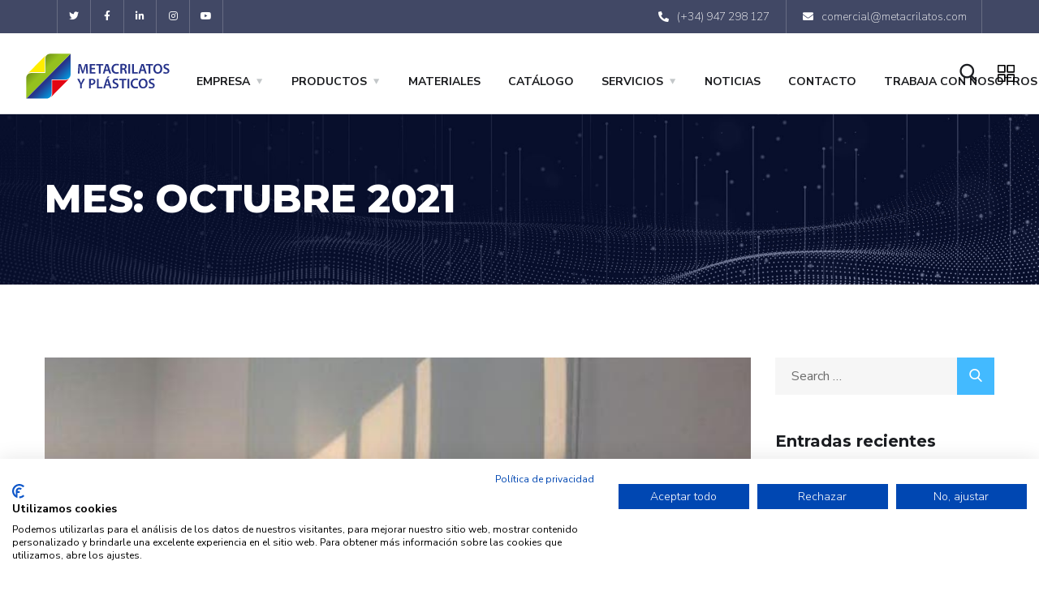

--- FILE ---
content_type: text/html; charset=UTF-8
request_url: https://metacrilatos.com/2021/10/
body_size: 26955
content:
<!doctype html>
<html dir="ltr" lang="es"
	prefix="og: https://ogp.me/ns#" >
<head>
	<meta charset="UTF-8">
	<meta name="viewport" content="width=device-width, initial-scale=1">
	<link rel="profile" href="https://gmpg.org/xfn/11">

	<title>octubre, 2021 - Metacrilatos y Plásticos</title>

		<!-- All in One SEO 4.2.5.1 - aioseo.com -->
		<meta name="robots" content="max-image-preview:large" />
		<link rel="canonical" href="https://metacrilatos.com/2021/10/" />
		<meta name="generator" content="All in One SEO (AIOSEO) 4.2.5.1 " />
		<script type="application/ld+json" class="aioseo-schema">
			{"@context":"https:\/\/schema.org","@graph":[{"@type":"BreadcrumbList","@id":"https:\/\/metacrilatos.com\/2021\/10\/#breadcrumblist","itemListElement":[{"@type":"ListItem","@id":"https:\/\/metacrilatos.com\/#listItem","position":1,"item":{"@type":"WebPage","@id":"https:\/\/metacrilatos.com\/","name":"Inicio","description":"F\u00e1brica de piezas de metacrilato y pl\u00e1sticos industriales mediante manipulado, corte, impresi\u00f3n y termoconformado. Carameleras, PLV, placas a medida, urnas...","url":"https:\/\/metacrilatos.com\/"},"nextItem":"https:\/\/metacrilatos.com\/2021\/#listItem"},{"@type":"ListItem","@id":"https:\/\/metacrilatos.com\/2021\/#listItem","position":2,"item":{"@type":"WebPage","@id":"https:\/\/metacrilatos.com\/2021\/","name":"2021","url":"https:\/\/metacrilatos.com\/2021\/"},"nextItem":"https:\/\/metacrilatos.com\/2021\/10\/#listItem","previousItem":"https:\/\/metacrilatos.com\/#listItem"},{"@type":"ListItem","@id":"https:\/\/metacrilatos.com\/2021\/10\/#listItem","position":3,"item":{"@type":"WebPage","@id":"https:\/\/metacrilatos.com\/2021\/10\/","name":"octubre, 2021","url":"https:\/\/metacrilatos.com\/2021\/10\/"},"previousItem":"https:\/\/metacrilatos.com\/2021\/#listItem"}]},{"@type":"Organization","@id":"https:\/\/metacrilatos.com\/#organization","name":"Metacrilatos y Pl\u00e1sticos","url":"https:\/\/metacrilatos.com\/"},{"@type":"WebSite","@id":"https:\/\/metacrilatos.com\/#website","url":"https:\/\/metacrilatos.com\/","name":"Metacrilatos y Pl\u00e1sticos","description":"Manipulaci\u00f3n del Pl\u00e1stico","inLanguage":"es-ES","publisher":{"@id":"https:\/\/metacrilatos.com\/#organization"}},{"@type":"CollectionPage","@id":"https:\/\/metacrilatos.com\/2021\/10\/#collectionpage","url":"https:\/\/metacrilatos.com\/2021\/10\/","name":"octubre, 2021 - Metacrilatos y Pl\u00e1sticos","inLanguage":"es-ES","isPartOf":{"@id":"https:\/\/metacrilatos.com\/#website"},"breadcrumb":{"@id":"https:\/\/metacrilatos.com\/2021\/10\/#breadcrumblist"}}]}
		</script>
		<!-- All in One SEO -->

<link rel='dns-prefetch' href='//fonts.googleapis.com' />
<link rel='dns-prefetch' href='//s.w.org' />
<link rel="alternate" type="application/rss+xml" title="Metacrilatos y Plásticos &raquo; Feed" href="https://metacrilatos.com/feed/" />
<link rel="alternate" type="application/rss+xml" title="Metacrilatos y Plásticos &raquo; Feed de los comentarios" href="https://metacrilatos.com/comments/feed/" />
<script type="text/javascript">
window._wpemojiSettings = {"baseUrl":"https:\/\/s.w.org\/images\/core\/emoji\/13.1.0\/72x72\/","ext":".png","svgUrl":"https:\/\/s.w.org\/images\/core\/emoji\/13.1.0\/svg\/","svgExt":".svg","source":{"concatemoji":"https:\/\/metacrilatos.com\/wp-includes\/js\/wp-emoji-release.min.js?ver=5.9.12"}};
/*! This file is auto-generated */
!function(e,a,t){var n,r,o,i=a.createElement("canvas"),p=i.getContext&&i.getContext("2d");function s(e,t){var a=String.fromCharCode;p.clearRect(0,0,i.width,i.height),p.fillText(a.apply(this,e),0,0);e=i.toDataURL();return p.clearRect(0,0,i.width,i.height),p.fillText(a.apply(this,t),0,0),e===i.toDataURL()}function c(e){var t=a.createElement("script");t.src=e,t.defer=t.type="text/javascript",a.getElementsByTagName("head")[0].appendChild(t)}for(o=Array("flag","emoji"),t.supports={everything:!0,everythingExceptFlag:!0},r=0;r<o.length;r++)t.supports[o[r]]=function(e){if(!p||!p.fillText)return!1;switch(p.textBaseline="top",p.font="600 32px Arial",e){case"flag":return s([127987,65039,8205,9895,65039],[127987,65039,8203,9895,65039])?!1:!s([55356,56826,55356,56819],[55356,56826,8203,55356,56819])&&!s([55356,57332,56128,56423,56128,56418,56128,56421,56128,56430,56128,56423,56128,56447],[55356,57332,8203,56128,56423,8203,56128,56418,8203,56128,56421,8203,56128,56430,8203,56128,56423,8203,56128,56447]);case"emoji":return!s([10084,65039,8205,55357,56613],[10084,65039,8203,55357,56613])}return!1}(o[r]),t.supports.everything=t.supports.everything&&t.supports[o[r]],"flag"!==o[r]&&(t.supports.everythingExceptFlag=t.supports.everythingExceptFlag&&t.supports[o[r]]);t.supports.everythingExceptFlag=t.supports.everythingExceptFlag&&!t.supports.flag,t.DOMReady=!1,t.readyCallback=function(){t.DOMReady=!0},t.supports.everything||(n=function(){t.readyCallback()},a.addEventListener?(a.addEventListener("DOMContentLoaded",n,!1),e.addEventListener("load",n,!1)):(e.attachEvent("onload",n),a.attachEvent("onreadystatechange",function(){"complete"===a.readyState&&t.readyCallback()})),(n=t.source||{}).concatemoji?c(n.concatemoji):n.wpemoji&&n.twemoji&&(c(n.twemoji),c(n.wpemoji)))}(window,document,window._wpemojiSettings);
</script>
<style type="text/css">
img.wp-smiley,
img.emoji {
	display: inline !important;
	border: none !important;
	box-shadow: none !important;
	height: 1em !important;
	width: 1em !important;
	margin: 0 0.07em !important;
	vertical-align: -0.1em !important;
	background: none !important;
	padding: 0 !important;
}
</style>
	<link rel='stylesheet' id='wp-block-library-css'  href='https://metacrilatos.com/wp-includes/css/dist/block-library/style.min.css?ver=5.9.12' type='text/css' media='all' />
<link rel='stylesheet' id='wc-blocks-vendors-style-css'  href='https://metacrilatos.com/wp-content/plugins/woocommerce/packages/woocommerce-blocks/build/wc-blocks-vendors-style.css?ver=8.3.2' type='text/css' media='all' />
<link rel='stylesheet' id='wc-blocks-style-css'  href='https://metacrilatos.com/wp-content/plugins/woocommerce/packages/woocommerce-blocks/build/wc-blocks-style.css?ver=8.3.2' type='text/css' media='all' />
<style id='global-styles-inline-css' type='text/css'>
body{--wp--preset--color--black: #000000;--wp--preset--color--cyan-bluish-gray: #abb8c3;--wp--preset--color--white: #ffffff;--wp--preset--color--pale-pink: #f78da7;--wp--preset--color--vivid-red: #cf2e2e;--wp--preset--color--luminous-vivid-orange: #ff6900;--wp--preset--color--luminous-vivid-amber: #fcb900;--wp--preset--color--light-green-cyan: #7bdcb5;--wp--preset--color--vivid-green-cyan: #00d084;--wp--preset--color--pale-cyan-blue: #8ed1fc;--wp--preset--color--vivid-cyan-blue: #0693e3;--wp--preset--color--vivid-purple: #9b51e0;--wp--preset--gradient--vivid-cyan-blue-to-vivid-purple: linear-gradient(135deg,rgba(6,147,227,1) 0%,rgb(155,81,224) 100%);--wp--preset--gradient--light-green-cyan-to-vivid-green-cyan: linear-gradient(135deg,rgb(122,220,180) 0%,rgb(0,208,130) 100%);--wp--preset--gradient--luminous-vivid-amber-to-luminous-vivid-orange: linear-gradient(135deg,rgba(252,185,0,1) 0%,rgba(255,105,0,1) 100%);--wp--preset--gradient--luminous-vivid-orange-to-vivid-red: linear-gradient(135deg,rgba(255,105,0,1) 0%,rgb(207,46,46) 100%);--wp--preset--gradient--very-light-gray-to-cyan-bluish-gray: linear-gradient(135deg,rgb(238,238,238) 0%,rgb(169,184,195) 100%);--wp--preset--gradient--cool-to-warm-spectrum: linear-gradient(135deg,rgb(74,234,220) 0%,rgb(151,120,209) 20%,rgb(207,42,186) 40%,rgb(238,44,130) 60%,rgb(251,105,98) 80%,rgb(254,248,76) 100%);--wp--preset--gradient--blush-light-purple: linear-gradient(135deg,rgb(255,206,236) 0%,rgb(152,150,240) 100%);--wp--preset--gradient--blush-bordeaux: linear-gradient(135deg,rgb(254,205,165) 0%,rgb(254,45,45) 50%,rgb(107,0,62) 100%);--wp--preset--gradient--luminous-dusk: linear-gradient(135deg,rgb(255,203,112) 0%,rgb(199,81,192) 50%,rgb(65,88,208) 100%);--wp--preset--gradient--pale-ocean: linear-gradient(135deg,rgb(255,245,203) 0%,rgb(182,227,212) 50%,rgb(51,167,181) 100%);--wp--preset--gradient--electric-grass: linear-gradient(135deg,rgb(202,248,128) 0%,rgb(113,206,126) 100%);--wp--preset--gradient--midnight: linear-gradient(135deg,rgb(2,3,129) 0%,rgb(40,116,252) 100%);--wp--preset--duotone--dark-grayscale: url('#wp-duotone-dark-grayscale');--wp--preset--duotone--grayscale: url('#wp-duotone-grayscale');--wp--preset--duotone--purple-yellow: url('#wp-duotone-purple-yellow');--wp--preset--duotone--blue-red: url('#wp-duotone-blue-red');--wp--preset--duotone--midnight: url('#wp-duotone-midnight');--wp--preset--duotone--magenta-yellow: url('#wp-duotone-magenta-yellow');--wp--preset--duotone--purple-green: url('#wp-duotone-purple-green');--wp--preset--duotone--blue-orange: url('#wp-duotone-blue-orange');--wp--preset--font-size--small: 13px;--wp--preset--font-size--medium: 20px;--wp--preset--font-size--large: 36px;--wp--preset--font-size--x-large: 42px;}.has-black-color{color: var(--wp--preset--color--black) !important;}.has-cyan-bluish-gray-color{color: var(--wp--preset--color--cyan-bluish-gray) !important;}.has-white-color{color: var(--wp--preset--color--white) !important;}.has-pale-pink-color{color: var(--wp--preset--color--pale-pink) !important;}.has-vivid-red-color{color: var(--wp--preset--color--vivid-red) !important;}.has-luminous-vivid-orange-color{color: var(--wp--preset--color--luminous-vivid-orange) !important;}.has-luminous-vivid-amber-color{color: var(--wp--preset--color--luminous-vivid-amber) !important;}.has-light-green-cyan-color{color: var(--wp--preset--color--light-green-cyan) !important;}.has-vivid-green-cyan-color{color: var(--wp--preset--color--vivid-green-cyan) !important;}.has-pale-cyan-blue-color{color: var(--wp--preset--color--pale-cyan-blue) !important;}.has-vivid-cyan-blue-color{color: var(--wp--preset--color--vivid-cyan-blue) !important;}.has-vivid-purple-color{color: var(--wp--preset--color--vivid-purple) !important;}.has-black-background-color{background-color: var(--wp--preset--color--black) !important;}.has-cyan-bluish-gray-background-color{background-color: var(--wp--preset--color--cyan-bluish-gray) !important;}.has-white-background-color{background-color: var(--wp--preset--color--white) !important;}.has-pale-pink-background-color{background-color: var(--wp--preset--color--pale-pink) !important;}.has-vivid-red-background-color{background-color: var(--wp--preset--color--vivid-red) !important;}.has-luminous-vivid-orange-background-color{background-color: var(--wp--preset--color--luminous-vivid-orange) !important;}.has-luminous-vivid-amber-background-color{background-color: var(--wp--preset--color--luminous-vivid-amber) !important;}.has-light-green-cyan-background-color{background-color: var(--wp--preset--color--light-green-cyan) !important;}.has-vivid-green-cyan-background-color{background-color: var(--wp--preset--color--vivid-green-cyan) !important;}.has-pale-cyan-blue-background-color{background-color: var(--wp--preset--color--pale-cyan-blue) !important;}.has-vivid-cyan-blue-background-color{background-color: var(--wp--preset--color--vivid-cyan-blue) !important;}.has-vivid-purple-background-color{background-color: var(--wp--preset--color--vivid-purple) !important;}.has-black-border-color{border-color: var(--wp--preset--color--black) !important;}.has-cyan-bluish-gray-border-color{border-color: var(--wp--preset--color--cyan-bluish-gray) !important;}.has-white-border-color{border-color: var(--wp--preset--color--white) !important;}.has-pale-pink-border-color{border-color: var(--wp--preset--color--pale-pink) !important;}.has-vivid-red-border-color{border-color: var(--wp--preset--color--vivid-red) !important;}.has-luminous-vivid-orange-border-color{border-color: var(--wp--preset--color--luminous-vivid-orange) !important;}.has-luminous-vivid-amber-border-color{border-color: var(--wp--preset--color--luminous-vivid-amber) !important;}.has-light-green-cyan-border-color{border-color: var(--wp--preset--color--light-green-cyan) !important;}.has-vivid-green-cyan-border-color{border-color: var(--wp--preset--color--vivid-green-cyan) !important;}.has-pale-cyan-blue-border-color{border-color: var(--wp--preset--color--pale-cyan-blue) !important;}.has-vivid-cyan-blue-border-color{border-color: var(--wp--preset--color--vivid-cyan-blue) !important;}.has-vivid-purple-border-color{border-color: var(--wp--preset--color--vivid-purple) !important;}.has-vivid-cyan-blue-to-vivid-purple-gradient-background{background: var(--wp--preset--gradient--vivid-cyan-blue-to-vivid-purple) !important;}.has-light-green-cyan-to-vivid-green-cyan-gradient-background{background: var(--wp--preset--gradient--light-green-cyan-to-vivid-green-cyan) !important;}.has-luminous-vivid-amber-to-luminous-vivid-orange-gradient-background{background: var(--wp--preset--gradient--luminous-vivid-amber-to-luminous-vivid-orange) !important;}.has-luminous-vivid-orange-to-vivid-red-gradient-background{background: var(--wp--preset--gradient--luminous-vivid-orange-to-vivid-red) !important;}.has-very-light-gray-to-cyan-bluish-gray-gradient-background{background: var(--wp--preset--gradient--very-light-gray-to-cyan-bluish-gray) !important;}.has-cool-to-warm-spectrum-gradient-background{background: var(--wp--preset--gradient--cool-to-warm-spectrum) !important;}.has-blush-light-purple-gradient-background{background: var(--wp--preset--gradient--blush-light-purple) !important;}.has-blush-bordeaux-gradient-background{background: var(--wp--preset--gradient--blush-bordeaux) !important;}.has-luminous-dusk-gradient-background{background: var(--wp--preset--gradient--luminous-dusk) !important;}.has-pale-ocean-gradient-background{background: var(--wp--preset--gradient--pale-ocean) !important;}.has-electric-grass-gradient-background{background: var(--wp--preset--gradient--electric-grass) !important;}.has-midnight-gradient-background{background: var(--wp--preset--gradient--midnight) !important;}.has-small-font-size{font-size: var(--wp--preset--font-size--small) !important;}.has-medium-font-size{font-size: var(--wp--preset--font-size--medium) !important;}.has-large-font-size{font-size: var(--wp--preset--font-size--large) !important;}.has-x-large-font-size{font-size: var(--wp--preset--font-size--x-large) !important;}
</style>
<link rel='stylesheet' id='contact-form-7-css'  href='https://metacrilatos.com/wp-content/plugins/contact-form-7/includes/css/styles.css?ver=5.6.3' type='text/css' media='all' />
<link rel='stylesheet' id='woocommerce-layout-css'  href='https://metacrilatos.com/wp-content/plugins/woocommerce/assets/css/woocommerce-layout.css?ver=6.9.0' type='text/css' media='all' />
<link rel='stylesheet' id='woocommerce-smallscreen-css'  href='https://metacrilatos.com/wp-content/plugins/woocommerce/assets/css/woocommerce-smallscreen.css?ver=6.9.0' type='text/css' media='only screen and (max-width: 768px)' />
<link rel='stylesheet' id='woocommerce-general-css'  href='https://metacrilatos.com/wp-content/plugins/woocommerce/assets/css/woocommerce.css?ver=6.9.0' type='text/css' media='all' />
<style id='woocommerce-inline-inline-css' type='text/css'>
.woocommerce form .form-row .required { visibility: visible; }
</style>
<link rel='stylesheet' id='qi-addons-for-elementor-grid-style-css'  href='https://metacrilatos.com/wp-content/plugins/qi-addons-for-elementor/assets/css/grid.min.css?ver=5.9.12' type='text/css' media='all' />
<link rel='stylesheet' id='qi-addons-for-elementor-helper-parts-style-css'  href='https://metacrilatos.com/wp-content/plugins/qi-addons-for-elementor/assets/css/helper-parts.min.css?ver=5.9.12' type='text/css' media='all' />
<link rel='stylesheet' id='qi-addons-for-elementor-style-css'  href='https://metacrilatos.com/wp-content/plugins/qi-addons-for-elementor/assets/css/main.min.css?ver=5.9.12' type='text/css' media='all' />
<link rel='stylesheet' id='elementor-icons-css'  href='https://metacrilatos.com/wp-content/plugins/elementor/assets/lib/eicons/css/elementor-icons.min.css?ver=5.15.0' type='text/css' media='all' />
<link rel='stylesheet' id='elementor-frontend-css'  href='https://metacrilatos.com/wp-content/plugins/elementor/assets/css/frontend-lite.min.css?ver=3.6.5' type='text/css' media='all' />
<link rel='stylesheet' id='elementor-post-6-css'  href='https://metacrilatos.com/wp-content/uploads/elementor/css/post-6.css?ver=1685692208' type='text/css' media='all' />
<link rel='stylesheet' id='powerpack-frontend-css'  href='https://metacrilatos.com/wp-content/plugins/powerpack-lite-for-elementor/assets/css/min/frontend.min.css?ver=2.6.20' type='text/css' media='all' />
<link rel='stylesheet' id='elementor-global-css'  href='https://metacrilatos.com/wp-content/uploads/elementor/css/global.css?ver=1685692211' type='text/css' media='all' />
<link rel='stylesheet' id='ywctm-frontend-css'  href='https://metacrilatos.com/wp-content/plugins/yith-woocommerce-catalog-mode/assets/css/frontend.min.css?ver=2.13.0' type='text/css' media='all' />
<style id='ywctm-frontend-inline-css' type='text/css'>
.widget.woocommerce.widget_shopping_cart{display: none !important}
</style>
<link rel='stylesheet' id='engitech-fonts-css'  href='https://fonts.googleapis.com/css?family=Montserrat%3A100%2C100i%2C200%2C200i%2C300%2C300i%2C400%2C400i%2C500%2C500i%2C600%2C600i%2C700%2C700i%2C800%2C800i%2C900%2C900i%7CNunito+Sans%3A200%2C200i%2C300%2C300i%2C400%2C400i%2C600%2C600i%2C700%2C700i%2C800%2C800i%2C900%2C900i&#038;subset=latin%2Clatin-ext' type='text/css' media='all' />
<link rel='stylesheet' id='bootstrap-css'  href='https://metacrilatos.com/wp-content/themes/engitech/css/bootstrap.css?ver=4.0' type='text/css' media='all' />
<link rel='stylesheet' id='engitech-awesome-font-css'  href='https://metacrilatos.com/wp-content/themes/engitech/css/font-awesome.min.css?ver=5.9.12' type='text/css' media='all' />
<link rel='stylesheet' id='engitech-flaticon-font-css'  href='https://metacrilatos.com/wp-content/themes/engitech/css/flaticon.css?ver=5.9.12' type='text/css' media='all' />
<link rel='stylesheet' id='slick-slider-css'  href='https://metacrilatos.com/wp-content/themes/engitech/css/slick.css?ver=5.9.12' type='text/css' media='all' />
<link rel='stylesheet' id='slick-theme-css'  href='https://metacrilatos.com/wp-content/themes/engitech/css/slick-theme.css?ver=5.9.12' type='text/css' media='all' />
<link rel='stylesheet' id='magnific-popup-css'  href='https://metacrilatos.com/wp-content/themes/engitech/css/magnific-popup.css?ver=5.9.12' type='text/css' media='all' />
<link rel='stylesheet' id='engitech-style-css'  href='https://metacrilatos.com/wp-content/themes/engitech-child/style.css?ver=5.9.12' type='text/css' media='all' />
<link rel='stylesheet' id='simple-likes-public-css-css'  href='https://metacrilatos.com/wp-content/themes/engitech/inc/backend/css/simple-likes-public.css?ver=5.9.12' type='text/css' media='all' />
<link rel='stylesheet' id='engitech-preload-css'  href='https://metacrilatos.com/wp-content/themes/engitech/css/royal-preload.css?ver=5.9.12' type='text/css' media='all' />
<link rel='stylesheet' id='engitech-woocommerce-style-css'  href='https://metacrilatos.com/wp-content/themes/engitech/css/woocommerce.css?ver=5.9.12' type='text/css' media='all' />
<link rel='stylesheet' id='newsletter-css'  href='https://metacrilatos.com/wp-content/plugins/newsletter/style.css?ver=7.5.3' type='text/css' media='all' />
<link rel='stylesheet' id='swiper-css'  href='https://metacrilatos.com/wp-content/plugins/qi-addons-for-elementor/assets/plugins/swiper/swiper.min.css?ver=5.9.12' type='text/css' media='all' />
<link rel='stylesheet' id='eael-general-css'  href='https://metacrilatos.com/wp-content/plugins/essential-addons-for-elementor-lite/assets/front-end/css/view/general.min.css?ver=5.2.4' type='text/css' media='all' />
<link rel='stylesheet' id='wpr-text-animations-css-css'  href='https://metacrilatos.com/wp-content/plugins/royal-elementor-addons/assets/css/lib/animations/text-animations.min.css?ver=1.3.48' type='text/css' media='all' />
<link rel='stylesheet' id='wpr-addons-css-css'  href='https://metacrilatos.com/wp-content/plugins/royal-elementor-addons/assets/css/frontend.min.css?ver=1.3.48' type='text/css' media='all' />
<link rel='stylesheet' id='font-awesome-5-all-css'  href='https://metacrilatos.com/wp-content/plugins/elementor/assets/lib/font-awesome/css/all.min.css?ver=5.2.4' type='text/css' media='all' />
<link rel='stylesheet' id='google-fonts-1-css'  href='https://fonts.googleapis.com/css?family=Roboto%3A100%2C100italic%2C200%2C200italic%2C300%2C300italic%2C400%2C400italic%2C500%2C500italic%2C600%2C600italic%2C700%2C700italic%2C800%2C800italic%2C900%2C900italic%7CRoboto+Slab%3A100%2C100italic%2C200%2C200italic%2C300%2C300italic%2C400%2C400italic%2C500%2C500italic%2C600%2C600italic%2C700%2C700italic%2C800%2C800italic%2C900%2C900italic&#038;display=auto&#038;ver=5.9.12' type='text/css' media='all' />
<script type='text/javascript' id='jquery-core-js-extra'>
/* <![CDATA[ */
var pp = {"ajax_url":"https:\/\/metacrilatos.com\/wp-admin\/admin-ajax.php"};
/* ]]> */
</script>
<script type='text/javascript' src='https://metacrilatos.com/wp-includes/js/jquery/jquery.min.js?ver=3.6.0' id='jquery-core-js'></script>
<script type='text/javascript' src='https://metacrilatos.com/wp-includes/js/jquery/jquery-migrate.min.js?ver=3.3.2' id='jquery-migrate-js'></script>
<script type='text/javascript' id='jquery-js-after'>
var v = jQuery.fn.jquery;
			if (v && parseInt(v) >= 3 && window.self === window.top) {
				var readyList=[];
				window.originalReadyMethod = jQuery.fn.ready;
				jQuery.fn.ready = function(){
					if(arguments.length && arguments.length > 0 && typeof arguments[0] === "function") {
						readyList.push({"c": this, "a": arguments});
					}
					return window.originalReadyMethod.apply( this, arguments );
				};
				window.wpfReadyList = readyList;
			}
</script>
<script type='text/javascript' id='simple-likes-public-js-js-extra'>
/* <![CDATA[ */
var simpleLikes = {"ajaxurl":"https:\/\/metacrilatos.com\/wp-admin\/admin-ajax.php","like":"Like","unlike":"Unlike"};
/* ]]> */
</script>
<script type='text/javascript' src='https://metacrilatos.com/wp-content/themes/engitech/inc/backend/js/simple-likes-public.js?ver=0.5' id='simple-likes-public-js-js'></script>
<link rel="https://api.w.org/" href="https://metacrilatos.com/wp-json/" /><link rel="EditURI" type="application/rsd+xml" title="RSD" href="https://metacrilatos.com/xmlrpc.php?rsd" />
<link rel="wlwmanifest" type="application/wlwmanifest+xml" href="https://metacrilatos.com/wp-includes/wlwmanifest.xml" /> 
<meta name="generator" content="WordPress 5.9.12" />
<meta name="generator" content="WooCommerce 6.9.0" />
<!-- Google Tag Manager -->
<script>(function(w,d,s,l,i){w[l]=w[l]||[];w[l].push({'gtm.start':
new Date().getTime(),event:'gtm.js'});var f=d.getElementsByTagName(s)[0],
j=d.createElement(s),dl=l!='dataLayer'?'&l='+l:'';j.async=true;j.src=
'https://www.googletagmanager.com/gtm.js?id='+i+dl;f.parentNode.insertBefore(j,f);
})(window,document,'script','dataLayer','GTM-KFPV6VHF');</script>
<!-- End Google Tag Manager -->

<!-- Google tag (gtag.js) -->
<script async src="https://www.googletagmanager.com/gtag/js?id=AW-16735385842"></script>
<script> 
	window.dataLayer = window.dataLayer || [];
	function gtag(){dataLayer.push(arguments);} 
	gtag('js', new Date()); 
	gtag('config', 'AW-16735385842'); 
</script>

<!-- Google tag (gtag.js) -->
<script async src="https://www.googletagmanager.com/gtag/js?id=G-GF5RR9E86J"></script>
<script>
  window.dataLayer = window.dataLayer || [];
  function gtag(){dataLayer.push(arguments);}
  gtag('js', new Date());

  gtag('config', 'G-GF5RR9E86J');
</script>

<script src="https://consent.cookiefirst.com/sites/metacrilatos.com-0bf44b6d-7011-4cbe-bef8-8e651320f359/consent.js"></script>	<noscript><style>.woocommerce-product-gallery{ opacity: 1 !important; }</style></noscript>
	<style type="text/css">.recentcomments a{display:inline !important;padding:0 !important;margin:0 !important;}</style><meta name="generator" content="Powered by Slider Revolution 6.5.19 - responsive, Mobile-Friendly Slider Plugin for WordPress with comfortable drag and drop interface." />
<!-- Google tag (gtag.js) -->
<script async src="https://www.googletagmanager.com/gtag/js?id=G-GF5RR9E86J"></script>
<script>
  window.dataLayer = window.dataLayer || [];
  function gtag(){dataLayer.push(arguments);}
  gtag('js', new Date());

  gtag('config', 'G-GF5RR9E86J');
</script>

<script async src="https://www.googletagmanager.com/gtag/js?id=AW-941938458"></script>
<script>
  window.dataLayer = window.dataLayer || [];
  function gtag(){dataLayer.push(arguments);}
  gtag('js', new Date());

  gtag('config', 'AW-941938458');
</script>



<!-- Google tag (gtag.js) -->
<script async src="https://www.googletagmanager.com/gtag/js?id=G-97KEQXYPPB"></script>
<script>
  window.dataLayer = window.dataLayer || [];
  function gtag(){dataLayer.push(arguments);}
  gtag('js', new Date());

  gtag('config', 'G-97KEQXYPPB');
</script>

<script src="https://consent.cookiefirst.com/sites/metacrilatos.com-0bf44b6d-7011-4cbe-bef8-8e651320f359/consent.js"></script><link rel="icon" href="https://metacrilatos.com/wp-content/uploads/2020/09/cropped-logo-32x32.png" sizes="32x32" />
<link rel="icon" href="https://metacrilatos.com/wp-content/uploads/2020/09/cropped-logo-192x192.png" sizes="192x192" />
<link rel="apple-touch-icon" href="https://metacrilatos.com/wp-content/uploads/2020/09/cropped-logo-180x180.png" />
<meta name="msapplication-TileImage" content="https://metacrilatos.com/wp-content/uploads/2020/09/cropped-logo-270x270.png" />
<script>function setREVStartSize(e){
			//window.requestAnimationFrame(function() {
				window.RSIW = window.RSIW===undefined ? window.innerWidth : window.RSIW;
				window.RSIH = window.RSIH===undefined ? window.innerHeight : window.RSIH;
				try {
					var pw = document.getElementById(e.c).parentNode.offsetWidth,
						newh;
					pw = pw===0 || isNaN(pw) ? window.RSIW : pw;
					e.tabw = e.tabw===undefined ? 0 : parseInt(e.tabw);
					e.thumbw = e.thumbw===undefined ? 0 : parseInt(e.thumbw);
					e.tabh = e.tabh===undefined ? 0 : parseInt(e.tabh);
					e.thumbh = e.thumbh===undefined ? 0 : parseInt(e.thumbh);
					e.tabhide = e.tabhide===undefined ? 0 : parseInt(e.tabhide);
					e.thumbhide = e.thumbhide===undefined ? 0 : parseInt(e.thumbhide);
					e.mh = e.mh===undefined || e.mh=="" || e.mh==="auto" ? 0 : parseInt(e.mh,0);
					if(e.layout==="fullscreen" || e.l==="fullscreen")
						newh = Math.max(e.mh,window.RSIH);
					else{
						e.gw = Array.isArray(e.gw) ? e.gw : [e.gw];
						for (var i in e.rl) if (e.gw[i]===undefined || e.gw[i]===0) e.gw[i] = e.gw[i-1];
						e.gh = e.el===undefined || e.el==="" || (Array.isArray(e.el) && e.el.length==0)? e.gh : e.el;
						e.gh = Array.isArray(e.gh) ? e.gh : [e.gh];
						for (var i in e.rl) if (e.gh[i]===undefined || e.gh[i]===0) e.gh[i] = e.gh[i-1];
											
						var nl = new Array(e.rl.length),
							ix = 0,
							sl;
						e.tabw = e.tabhide>=pw ? 0 : e.tabw;
						e.thumbw = e.thumbhide>=pw ? 0 : e.thumbw;
						e.tabh = e.tabhide>=pw ? 0 : e.tabh;
						e.thumbh = e.thumbhide>=pw ? 0 : e.thumbh;
						for (var i in e.rl) nl[i] = e.rl[i]<window.RSIW ? 0 : e.rl[i];
						sl = nl[0];
						for (var i in nl) if (sl>nl[i] && nl[i]>0) { sl = nl[i]; ix=i;}
						var m = pw>(e.gw[ix]+e.tabw+e.thumbw) ? 1 : (pw-(e.tabw+e.thumbw)) / (e.gw[ix]);
						newh =  (e.gh[ix] * m) + (e.tabh + e.thumbh);
					}
					var el = document.getElementById(e.c);
					if (el!==null && el) el.style.height = newh+"px";
					el = document.getElementById(e.c+"_wrapper");
					if (el!==null && el) {
						el.style.height = newh+"px";
						el.style.display = "block";
					}
				} catch(e){
					console.log("Failure at Presize of Slider:" + e)
				}
			//});
		  };</script>
		<style type="text/css" id="wp-custom-css">
			img{
	 image-rendering: -webkit-optimize-contrast;
}




.header-clone{
	height: 100px!important;
}
.elementor-widget-wrap>.elementor-element.btn-inline{
	display: inline-block;
	width: auto;
}
.elementor-3872 .elementor-element.elementor-element-4cff60df .elementor-icon-list-item span, .elementor-3872 .elementor-element.elementor-element-5e3bed1f .elementor-icon-list-item span {
    line-height: 16px;
}

.page-id-3872 #back-to-top{
	color: #656AE5;
}
.page-id-4858 #back-to-top{
	color: #53E79C;
}
.page-id-4899 #back-to-top{
	color: #35d3c9;
}

.page-header{
	min-height:210px !important;
}


/*menu*/


#mmenu_toggle button:after, #mmenu-toggle button:after, #mmenu_toggle button, #mmenu-toggle button, #mmenu_toggle button:before, #mmenu-toggle button:before{
	height:2px;
}


.main-navigation ul > li > a{
	padding-bottom:0px;
	
}

.main-navigation ul > li.menu-item-has-children > a:after, .main-navigation ul > li.is-mega-menu > a:after{
	top:75%;
}

.main-navigation ul > li > a:hover, .main-navigation > ul > li > a.mPS2id-highlight, .main-navigation ul > li.menu-item-has-children > a:hover:after, .main-navigation ul > li > a:hover, .main-navigation > ul > li > a.mPS2id-highlight, .main-navigation:not(.no-line) ul li li a:before{
	color: var(--e-global-color-primary) !important;
}

.main-navigation:not(.no-under-line) > ul > li:before, .ot-minicart .count {
	background:var(--e-global-color-primary);
}



.star-rating{
	display:none !important;
}

/*inicio*/

.content-box div{
	min-height:211px;
}


/*noticias*/





.entry-media .wp-post-image{
	width:100% !important;
	display:block;
	margin:auto;
	height:200px;
	object-fit:cover;
}

.post-box .entry-media .post-cat, .entry-meta, .entry-footer.clearfix, .author-bio {
	display:none !important;
}


.post-box .entry-title a{
	min-height:0px !important;
}

.slick-dots li.slick-active button:before{
	color: var(--e-global-color-primary);
}

.slick-track .entry-title{
	font-size:20px !important;
	text-transform: lowercase capitalize;
}


/*productos catalogo tienda*/

.price{
	display:none !important;
}

.wpfFilterWrapper{
	margin-bottom:30px !important;
}


.wpfFilterTitle {
	pointer-events:none !important;
}

.wpfTitleToggle{
	display:none !important;
}



ul.products .spinner, .la-spinner, .wpfIconPreview .spinner, .wpfLoaderIconTemplate .spinner, .woobewoo-filter-loader.spinner{
	background:url(/wp-content/uploads/2022/05/icono-catalogo.svg) !important;
}

/*single product*/

.single-product .page-header{
	display:none;
}

.woocommerce div.product .woocommerce-tabs ul.tabs li.active a, .woocommerce div.product .woocommerce-tabs ul.tabs li a:hover, .woocommerce #respond input#submit.alt, .woocommerce a.button.alt, .woocommerce button.button.alt, .woocommerce input.button.alt, .woocommerce #respond input#submit, .woocommerce a.button, .woocommerce input.button, .woocommerce button.button.alt.disabled, .woocommerce #respond input#submit.alt:hover, .woocommerce a.button.alt:hover, .woocommerce button.button.alt:hover, .woocommerce input.button.alt:hover, .woocommerce #respond input#submit:hover, .woocommerce a.button:hover, .woocommerce input.button:hover, .woocommerce button.button.alt.disabled:hover {
	background-color: var(--e-global-color-primary);
}



.woocommerce p.stars a, .page-header .breadcrumbs li:before{
	color: var(--e-global-color-primary)
}
/*footer*/

.site-footer .tnp-subscription label{
	color:white;
	font-weight:300;
}

/*breadcrumbs*/

.page-header .page-title{
	text-transform:uppercase !important;
}

/*formulario*/


.main-form{
	background-image:linear-gradient(70deg, #27348B 0%, #009FE3 100%) !important;
	padding:35px 48px !important;
	
	
}
.wpcf7-list-item-label a{
	color:white !important;
	
}


/*prodcutos catalogo*/


.woocommerce ul.products li.product .woocommerce-loop-product__title, .woocommerce-page ul.products li.product .woocommerce-loop-product__title{
	font-size:16px;
	text-transform:uppercase;
}



.page-pagination li span, .page-pagination li a:hover{
	background:var(--e-global-color-primary);
	border-color:var(--e-global-color-primary);
}


.elementor-5629 .elementor-element.elementor-element-963994f .eael-load-more-button:hover{
	background:var(--e-global-color-primary) !important;
}


/*formulario trabaja con nosotros*/

.wpcf7 form.sent .wpcf7-response-output{
	background:white !important;
}

/*footer*/

[data-elementor-device-mode="mobile"] .footer-responsive .elementor-container{
	display: flex !important;
  flex-direction: column !important;
}

[data-elementor-device-mode="mobile"] .footer-responsive .elementor-container .elementor-column{
	width:100% !important;
}


/***/

.page-id-5723 .eael-product-gallery.eael-terms-layout-horizontal .eael-cat-tab li:last-child a, .page-id-5712 .eael-product-gallery.eael-terms-layout-horizontal .eael-cat-tab li:last-child a, .page-id-5717 .eael-product-gallery.eael-terms-layout-horizontal .eael-cat-tab li:last-child a, .page-id-5729 .eael-product-gallery.eael-terms-layout-horizontal .eael-cat-tab li:last-child a, .page-id-5740 .eael-product-gallery.eael-terms-layout-horizontal .eael-cat-tab li:last-child a {
	display:none;
}



/*productos*/


.product_cat-materiales-2 .related.products, .product_cat-materiales-2 #tab-description h2,.product_cat-materiales-2 .tabs.wc-tabs, .product_cat-materiales-2 .posted_in{
	display:none !important;
}


		</style>
		<style id="wpr_lightbox_styles">
	            .lg-backdrop {
	                background-color: rgba(0,0,0,0.6) !important;
	            }
	            .lg-toolbar,
	            .lg-dropdown {
	                background-color: rgba(0,0,0,0.8) !important;
	            }
				.lg-dropdown:after {
					border-bottom-color: rgba(0,0,0,0.8) !important;
				}
	            .lg-sub-html {
	                background-color: rgba(0,0,0,0.8) !important;
	            }
	            .lg-thumb-outer,
	            .lg-progress-bar {
	                background-color: #444444 !important;
	            }
	            .lg-progress {
	                background-color: #a90707 !important;
	            }
	            .lg-icon {
	            	color: #efefef !important;
	            	font-size: 20px !important;
	            }
	            .lg-icon.lg-toogle-thumb {
	            	font-size: 24px !important;
	            }
	            .lg-icon:hover,
	            .lg-dropdown-text:hover {
	            	color: #ffffff !important;
	            }
	            .lg-sub-html,
	            .lg-dropdown-text {
	            	color: #efefef !important;
	            	font-size: 14px !important;
	            }
	            #lg-counter {
	            	color: #efefef !important;
	            	font-size: 14px !important;
	            }
	            .lg-prev,
	            .lg-next {
	            	font-size: 35px !important;
	            }

	            /* Defaults */
				.lg-icon {
				  background-color: transparent !important;
				}

				#lg-counter {
				  opacity: 0.9;
				}

				.lg-thumb-outer {
				  padding: 0 10px;
				}

				.lg-thumb-item {
				  border-radius: 0 !important;
				  border: none !important;
				  opacity: 0.5;
				}

				.lg-thumb-item.active {
					opacity: 1;
				}
	         </style><style id="kirki-inline-styles">.page-header{background-image:url("https://metacrilatos.com/wp-content/uploads/2022/05/banner-prueba-2.jpg");}#royal_preloader.royal_preloader_logo .royal_preloader_percentage{font-family:Roboto;font-size:13px;font-weight:400;letter-spacing:2px;line-height:40px;text-align:center;text-transform:none;}@media (max-width: 767px){}@media (min-width: 768px) and (max-width: 1024px){}@media (min-width: 1024px){}/* cyrillic-ext */
@font-face {
  font-family: 'Roboto';
  font-style: normal;
  font-weight: 400;
  font-stretch: normal;
  font-display: swap;
  src: url(https://metacrilatos.com/wp-content/fonts/roboto/font) format('woff');
  unicode-range: U+0460-052F, U+1C80-1C8A, U+20B4, U+2DE0-2DFF, U+A640-A69F, U+FE2E-FE2F;
}
/* cyrillic */
@font-face {
  font-family: 'Roboto';
  font-style: normal;
  font-weight: 400;
  font-stretch: normal;
  font-display: swap;
  src: url(https://metacrilatos.com/wp-content/fonts/roboto/font) format('woff');
  unicode-range: U+0301, U+0400-045F, U+0490-0491, U+04B0-04B1, U+2116;
}
/* greek-ext */
@font-face {
  font-family: 'Roboto';
  font-style: normal;
  font-weight: 400;
  font-stretch: normal;
  font-display: swap;
  src: url(https://metacrilatos.com/wp-content/fonts/roboto/font) format('woff');
  unicode-range: U+1F00-1FFF;
}
/* greek */
@font-face {
  font-family: 'Roboto';
  font-style: normal;
  font-weight: 400;
  font-stretch: normal;
  font-display: swap;
  src: url(https://metacrilatos.com/wp-content/fonts/roboto/font) format('woff');
  unicode-range: U+0370-0377, U+037A-037F, U+0384-038A, U+038C, U+038E-03A1, U+03A3-03FF;
}
/* math */
@font-face {
  font-family: 'Roboto';
  font-style: normal;
  font-weight: 400;
  font-stretch: normal;
  font-display: swap;
  src: url(https://metacrilatos.com/wp-content/fonts/roboto/font) format('woff');
  unicode-range: U+0302-0303, U+0305, U+0307-0308, U+0310, U+0312, U+0315, U+031A, U+0326-0327, U+032C, U+032F-0330, U+0332-0333, U+0338, U+033A, U+0346, U+034D, U+0391-03A1, U+03A3-03A9, U+03B1-03C9, U+03D1, U+03D5-03D6, U+03F0-03F1, U+03F4-03F5, U+2016-2017, U+2034-2038, U+203C, U+2040, U+2043, U+2047, U+2050, U+2057, U+205F, U+2070-2071, U+2074-208E, U+2090-209C, U+20D0-20DC, U+20E1, U+20E5-20EF, U+2100-2112, U+2114-2115, U+2117-2121, U+2123-214F, U+2190, U+2192, U+2194-21AE, U+21B0-21E5, U+21F1-21F2, U+21F4-2211, U+2213-2214, U+2216-22FF, U+2308-230B, U+2310, U+2319, U+231C-2321, U+2336-237A, U+237C, U+2395, U+239B-23B7, U+23D0, U+23DC-23E1, U+2474-2475, U+25AF, U+25B3, U+25B7, U+25BD, U+25C1, U+25CA, U+25CC, U+25FB, U+266D-266F, U+27C0-27FF, U+2900-2AFF, U+2B0E-2B11, U+2B30-2B4C, U+2BFE, U+3030, U+FF5B, U+FF5D, U+1D400-1D7FF, U+1EE00-1EEFF;
}
/* symbols */
@font-face {
  font-family: 'Roboto';
  font-style: normal;
  font-weight: 400;
  font-stretch: normal;
  font-display: swap;
  src: url(https://metacrilatos.com/wp-content/fonts/roboto/font) format('woff');
  unicode-range: U+0001-000C, U+000E-001F, U+007F-009F, U+20DD-20E0, U+20E2-20E4, U+2150-218F, U+2190, U+2192, U+2194-2199, U+21AF, U+21E6-21F0, U+21F3, U+2218-2219, U+2299, U+22C4-22C6, U+2300-243F, U+2440-244A, U+2460-24FF, U+25A0-27BF, U+2800-28FF, U+2921-2922, U+2981, U+29BF, U+29EB, U+2B00-2BFF, U+4DC0-4DFF, U+FFF9-FFFB, U+10140-1018E, U+10190-1019C, U+101A0, U+101D0-101FD, U+102E0-102FB, U+10E60-10E7E, U+1D2C0-1D2D3, U+1D2E0-1D37F, U+1F000-1F0FF, U+1F100-1F1AD, U+1F1E6-1F1FF, U+1F30D-1F30F, U+1F315, U+1F31C, U+1F31E, U+1F320-1F32C, U+1F336, U+1F378, U+1F37D, U+1F382, U+1F393-1F39F, U+1F3A7-1F3A8, U+1F3AC-1F3AF, U+1F3C2, U+1F3C4-1F3C6, U+1F3CA-1F3CE, U+1F3D4-1F3E0, U+1F3ED, U+1F3F1-1F3F3, U+1F3F5-1F3F7, U+1F408, U+1F415, U+1F41F, U+1F426, U+1F43F, U+1F441-1F442, U+1F444, U+1F446-1F449, U+1F44C-1F44E, U+1F453, U+1F46A, U+1F47D, U+1F4A3, U+1F4B0, U+1F4B3, U+1F4B9, U+1F4BB, U+1F4BF, U+1F4C8-1F4CB, U+1F4D6, U+1F4DA, U+1F4DF, U+1F4E3-1F4E6, U+1F4EA-1F4ED, U+1F4F7, U+1F4F9-1F4FB, U+1F4FD-1F4FE, U+1F503, U+1F507-1F50B, U+1F50D, U+1F512-1F513, U+1F53E-1F54A, U+1F54F-1F5FA, U+1F610, U+1F650-1F67F, U+1F687, U+1F68D, U+1F691, U+1F694, U+1F698, U+1F6AD, U+1F6B2, U+1F6B9-1F6BA, U+1F6BC, U+1F6C6-1F6CF, U+1F6D3-1F6D7, U+1F6E0-1F6EA, U+1F6F0-1F6F3, U+1F6F7-1F6FC, U+1F700-1F7FF, U+1F800-1F80B, U+1F810-1F847, U+1F850-1F859, U+1F860-1F887, U+1F890-1F8AD, U+1F8B0-1F8BB, U+1F8C0-1F8C1, U+1F900-1F90B, U+1F93B, U+1F946, U+1F984, U+1F996, U+1F9E9, U+1FA00-1FA6F, U+1FA70-1FA7C, U+1FA80-1FA89, U+1FA8F-1FAC6, U+1FACE-1FADC, U+1FADF-1FAE9, U+1FAF0-1FAF8, U+1FB00-1FBFF;
}
/* vietnamese */
@font-face {
  font-family: 'Roboto';
  font-style: normal;
  font-weight: 400;
  font-stretch: normal;
  font-display: swap;
  src: url(https://metacrilatos.com/wp-content/fonts/roboto/font) format('woff');
  unicode-range: U+0102-0103, U+0110-0111, U+0128-0129, U+0168-0169, U+01A0-01A1, U+01AF-01B0, U+0300-0301, U+0303-0304, U+0308-0309, U+0323, U+0329, U+1EA0-1EF9, U+20AB;
}
/* latin-ext */
@font-face {
  font-family: 'Roboto';
  font-style: normal;
  font-weight: 400;
  font-stretch: normal;
  font-display: swap;
  src: url(https://metacrilatos.com/wp-content/fonts/roboto/font) format('woff');
  unicode-range: U+0100-02BA, U+02BD-02C5, U+02C7-02CC, U+02CE-02D7, U+02DD-02FF, U+0304, U+0308, U+0329, U+1D00-1DBF, U+1E00-1E9F, U+1EF2-1EFF, U+2020, U+20A0-20AB, U+20AD-20C0, U+2113, U+2C60-2C7F, U+A720-A7FF;
}
/* latin */
@font-face {
  font-family: 'Roboto';
  font-style: normal;
  font-weight: 400;
  font-stretch: normal;
  font-display: swap;
  src: url(https://metacrilatos.com/wp-content/fonts/roboto/font) format('woff');
  unicode-range: U+0000-00FF, U+0131, U+0152-0153, U+02BB-02BC, U+02C6, U+02DA, U+02DC, U+0304, U+0308, U+0329, U+2000-206F, U+20AC, U+2122, U+2191, U+2193, U+2212, U+2215, U+FEFF, U+FFFD;
}/* cyrillic-ext */
@font-face {
  font-family: 'Roboto';
  font-style: normal;
  font-weight: 400;
  font-stretch: normal;
  font-display: swap;
  src: url(https://metacrilatos.com/wp-content/fonts/roboto/font) format('woff');
  unicode-range: U+0460-052F, U+1C80-1C8A, U+20B4, U+2DE0-2DFF, U+A640-A69F, U+FE2E-FE2F;
}
/* cyrillic */
@font-face {
  font-family: 'Roboto';
  font-style: normal;
  font-weight: 400;
  font-stretch: normal;
  font-display: swap;
  src: url(https://metacrilatos.com/wp-content/fonts/roboto/font) format('woff');
  unicode-range: U+0301, U+0400-045F, U+0490-0491, U+04B0-04B1, U+2116;
}
/* greek-ext */
@font-face {
  font-family: 'Roboto';
  font-style: normal;
  font-weight: 400;
  font-stretch: normal;
  font-display: swap;
  src: url(https://metacrilatos.com/wp-content/fonts/roboto/font) format('woff');
  unicode-range: U+1F00-1FFF;
}
/* greek */
@font-face {
  font-family: 'Roboto';
  font-style: normal;
  font-weight: 400;
  font-stretch: normal;
  font-display: swap;
  src: url(https://metacrilatos.com/wp-content/fonts/roboto/font) format('woff');
  unicode-range: U+0370-0377, U+037A-037F, U+0384-038A, U+038C, U+038E-03A1, U+03A3-03FF;
}
/* math */
@font-face {
  font-family: 'Roboto';
  font-style: normal;
  font-weight: 400;
  font-stretch: normal;
  font-display: swap;
  src: url(https://metacrilatos.com/wp-content/fonts/roboto/font) format('woff');
  unicode-range: U+0302-0303, U+0305, U+0307-0308, U+0310, U+0312, U+0315, U+031A, U+0326-0327, U+032C, U+032F-0330, U+0332-0333, U+0338, U+033A, U+0346, U+034D, U+0391-03A1, U+03A3-03A9, U+03B1-03C9, U+03D1, U+03D5-03D6, U+03F0-03F1, U+03F4-03F5, U+2016-2017, U+2034-2038, U+203C, U+2040, U+2043, U+2047, U+2050, U+2057, U+205F, U+2070-2071, U+2074-208E, U+2090-209C, U+20D0-20DC, U+20E1, U+20E5-20EF, U+2100-2112, U+2114-2115, U+2117-2121, U+2123-214F, U+2190, U+2192, U+2194-21AE, U+21B0-21E5, U+21F1-21F2, U+21F4-2211, U+2213-2214, U+2216-22FF, U+2308-230B, U+2310, U+2319, U+231C-2321, U+2336-237A, U+237C, U+2395, U+239B-23B7, U+23D0, U+23DC-23E1, U+2474-2475, U+25AF, U+25B3, U+25B7, U+25BD, U+25C1, U+25CA, U+25CC, U+25FB, U+266D-266F, U+27C0-27FF, U+2900-2AFF, U+2B0E-2B11, U+2B30-2B4C, U+2BFE, U+3030, U+FF5B, U+FF5D, U+1D400-1D7FF, U+1EE00-1EEFF;
}
/* symbols */
@font-face {
  font-family: 'Roboto';
  font-style: normal;
  font-weight: 400;
  font-stretch: normal;
  font-display: swap;
  src: url(https://metacrilatos.com/wp-content/fonts/roboto/font) format('woff');
  unicode-range: U+0001-000C, U+000E-001F, U+007F-009F, U+20DD-20E0, U+20E2-20E4, U+2150-218F, U+2190, U+2192, U+2194-2199, U+21AF, U+21E6-21F0, U+21F3, U+2218-2219, U+2299, U+22C4-22C6, U+2300-243F, U+2440-244A, U+2460-24FF, U+25A0-27BF, U+2800-28FF, U+2921-2922, U+2981, U+29BF, U+29EB, U+2B00-2BFF, U+4DC0-4DFF, U+FFF9-FFFB, U+10140-1018E, U+10190-1019C, U+101A0, U+101D0-101FD, U+102E0-102FB, U+10E60-10E7E, U+1D2C0-1D2D3, U+1D2E0-1D37F, U+1F000-1F0FF, U+1F100-1F1AD, U+1F1E6-1F1FF, U+1F30D-1F30F, U+1F315, U+1F31C, U+1F31E, U+1F320-1F32C, U+1F336, U+1F378, U+1F37D, U+1F382, U+1F393-1F39F, U+1F3A7-1F3A8, U+1F3AC-1F3AF, U+1F3C2, U+1F3C4-1F3C6, U+1F3CA-1F3CE, U+1F3D4-1F3E0, U+1F3ED, U+1F3F1-1F3F3, U+1F3F5-1F3F7, U+1F408, U+1F415, U+1F41F, U+1F426, U+1F43F, U+1F441-1F442, U+1F444, U+1F446-1F449, U+1F44C-1F44E, U+1F453, U+1F46A, U+1F47D, U+1F4A3, U+1F4B0, U+1F4B3, U+1F4B9, U+1F4BB, U+1F4BF, U+1F4C8-1F4CB, U+1F4D6, U+1F4DA, U+1F4DF, U+1F4E3-1F4E6, U+1F4EA-1F4ED, U+1F4F7, U+1F4F9-1F4FB, U+1F4FD-1F4FE, U+1F503, U+1F507-1F50B, U+1F50D, U+1F512-1F513, U+1F53E-1F54A, U+1F54F-1F5FA, U+1F610, U+1F650-1F67F, U+1F687, U+1F68D, U+1F691, U+1F694, U+1F698, U+1F6AD, U+1F6B2, U+1F6B9-1F6BA, U+1F6BC, U+1F6C6-1F6CF, U+1F6D3-1F6D7, U+1F6E0-1F6EA, U+1F6F0-1F6F3, U+1F6F7-1F6FC, U+1F700-1F7FF, U+1F800-1F80B, U+1F810-1F847, U+1F850-1F859, U+1F860-1F887, U+1F890-1F8AD, U+1F8B0-1F8BB, U+1F8C0-1F8C1, U+1F900-1F90B, U+1F93B, U+1F946, U+1F984, U+1F996, U+1F9E9, U+1FA00-1FA6F, U+1FA70-1FA7C, U+1FA80-1FA89, U+1FA8F-1FAC6, U+1FACE-1FADC, U+1FADF-1FAE9, U+1FAF0-1FAF8, U+1FB00-1FBFF;
}
/* vietnamese */
@font-face {
  font-family: 'Roboto';
  font-style: normal;
  font-weight: 400;
  font-stretch: normal;
  font-display: swap;
  src: url(https://metacrilatos.com/wp-content/fonts/roboto/font) format('woff');
  unicode-range: U+0102-0103, U+0110-0111, U+0128-0129, U+0168-0169, U+01A0-01A1, U+01AF-01B0, U+0300-0301, U+0303-0304, U+0308-0309, U+0323, U+0329, U+1EA0-1EF9, U+20AB;
}
/* latin-ext */
@font-face {
  font-family: 'Roboto';
  font-style: normal;
  font-weight: 400;
  font-stretch: normal;
  font-display: swap;
  src: url(https://metacrilatos.com/wp-content/fonts/roboto/font) format('woff');
  unicode-range: U+0100-02BA, U+02BD-02C5, U+02C7-02CC, U+02CE-02D7, U+02DD-02FF, U+0304, U+0308, U+0329, U+1D00-1DBF, U+1E00-1E9F, U+1EF2-1EFF, U+2020, U+20A0-20AB, U+20AD-20C0, U+2113, U+2C60-2C7F, U+A720-A7FF;
}
/* latin */
@font-face {
  font-family: 'Roboto';
  font-style: normal;
  font-weight: 400;
  font-stretch: normal;
  font-display: swap;
  src: url(https://metacrilatos.com/wp-content/fonts/roboto/font) format('woff');
  unicode-range: U+0000-00FF, U+0131, U+0152-0153, U+02BB-02BC, U+02C6, U+02DA, U+02DC, U+0304, U+0308, U+0329, U+2000-206F, U+20AC, U+2122, U+2191, U+2193, U+2212, U+2215, U+FEFF, U+FFFD;
}/* cyrillic-ext */
@font-face {
  font-family: 'Roboto';
  font-style: normal;
  font-weight: 400;
  font-stretch: normal;
  font-display: swap;
  src: url(https://metacrilatos.com/wp-content/fonts/roboto/font) format('woff');
  unicode-range: U+0460-052F, U+1C80-1C8A, U+20B4, U+2DE0-2DFF, U+A640-A69F, U+FE2E-FE2F;
}
/* cyrillic */
@font-face {
  font-family: 'Roboto';
  font-style: normal;
  font-weight: 400;
  font-stretch: normal;
  font-display: swap;
  src: url(https://metacrilatos.com/wp-content/fonts/roboto/font) format('woff');
  unicode-range: U+0301, U+0400-045F, U+0490-0491, U+04B0-04B1, U+2116;
}
/* greek-ext */
@font-face {
  font-family: 'Roboto';
  font-style: normal;
  font-weight: 400;
  font-stretch: normal;
  font-display: swap;
  src: url(https://metacrilatos.com/wp-content/fonts/roboto/font) format('woff');
  unicode-range: U+1F00-1FFF;
}
/* greek */
@font-face {
  font-family: 'Roboto';
  font-style: normal;
  font-weight: 400;
  font-stretch: normal;
  font-display: swap;
  src: url(https://metacrilatos.com/wp-content/fonts/roboto/font) format('woff');
  unicode-range: U+0370-0377, U+037A-037F, U+0384-038A, U+038C, U+038E-03A1, U+03A3-03FF;
}
/* math */
@font-face {
  font-family: 'Roboto';
  font-style: normal;
  font-weight: 400;
  font-stretch: normal;
  font-display: swap;
  src: url(https://metacrilatos.com/wp-content/fonts/roboto/font) format('woff');
  unicode-range: U+0302-0303, U+0305, U+0307-0308, U+0310, U+0312, U+0315, U+031A, U+0326-0327, U+032C, U+032F-0330, U+0332-0333, U+0338, U+033A, U+0346, U+034D, U+0391-03A1, U+03A3-03A9, U+03B1-03C9, U+03D1, U+03D5-03D6, U+03F0-03F1, U+03F4-03F5, U+2016-2017, U+2034-2038, U+203C, U+2040, U+2043, U+2047, U+2050, U+2057, U+205F, U+2070-2071, U+2074-208E, U+2090-209C, U+20D0-20DC, U+20E1, U+20E5-20EF, U+2100-2112, U+2114-2115, U+2117-2121, U+2123-214F, U+2190, U+2192, U+2194-21AE, U+21B0-21E5, U+21F1-21F2, U+21F4-2211, U+2213-2214, U+2216-22FF, U+2308-230B, U+2310, U+2319, U+231C-2321, U+2336-237A, U+237C, U+2395, U+239B-23B7, U+23D0, U+23DC-23E1, U+2474-2475, U+25AF, U+25B3, U+25B7, U+25BD, U+25C1, U+25CA, U+25CC, U+25FB, U+266D-266F, U+27C0-27FF, U+2900-2AFF, U+2B0E-2B11, U+2B30-2B4C, U+2BFE, U+3030, U+FF5B, U+FF5D, U+1D400-1D7FF, U+1EE00-1EEFF;
}
/* symbols */
@font-face {
  font-family: 'Roboto';
  font-style: normal;
  font-weight: 400;
  font-stretch: normal;
  font-display: swap;
  src: url(https://metacrilatos.com/wp-content/fonts/roboto/font) format('woff');
  unicode-range: U+0001-000C, U+000E-001F, U+007F-009F, U+20DD-20E0, U+20E2-20E4, U+2150-218F, U+2190, U+2192, U+2194-2199, U+21AF, U+21E6-21F0, U+21F3, U+2218-2219, U+2299, U+22C4-22C6, U+2300-243F, U+2440-244A, U+2460-24FF, U+25A0-27BF, U+2800-28FF, U+2921-2922, U+2981, U+29BF, U+29EB, U+2B00-2BFF, U+4DC0-4DFF, U+FFF9-FFFB, U+10140-1018E, U+10190-1019C, U+101A0, U+101D0-101FD, U+102E0-102FB, U+10E60-10E7E, U+1D2C0-1D2D3, U+1D2E0-1D37F, U+1F000-1F0FF, U+1F100-1F1AD, U+1F1E6-1F1FF, U+1F30D-1F30F, U+1F315, U+1F31C, U+1F31E, U+1F320-1F32C, U+1F336, U+1F378, U+1F37D, U+1F382, U+1F393-1F39F, U+1F3A7-1F3A8, U+1F3AC-1F3AF, U+1F3C2, U+1F3C4-1F3C6, U+1F3CA-1F3CE, U+1F3D4-1F3E0, U+1F3ED, U+1F3F1-1F3F3, U+1F3F5-1F3F7, U+1F408, U+1F415, U+1F41F, U+1F426, U+1F43F, U+1F441-1F442, U+1F444, U+1F446-1F449, U+1F44C-1F44E, U+1F453, U+1F46A, U+1F47D, U+1F4A3, U+1F4B0, U+1F4B3, U+1F4B9, U+1F4BB, U+1F4BF, U+1F4C8-1F4CB, U+1F4D6, U+1F4DA, U+1F4DF, U+1F4E3-1F4E6, U+1F4EA-1F4ED, U+1F4F7, U+1F4F9-1F4FB, U+1F4FD-1F4FE, U+1F503, U+1F507-1F50B, U+1F50D, U+1F512-1F513, U+1F53E-1F54A, U+1F54F-1F5FA, U+1F610, U+1F650-1F67F, U+1F687, U+1F68D, U+1F691, U+1F694, U+1F698, U+1F6AD, U+1F6B2, U+1F6B9-1F6BA, U+1F6BC, U+1F6C6-1F6CF, U+1F6D3-1F6D7, U+1F6E0-1F6EA, U+1F6F0-1F6F3, U+1F6F7-1F6FC, U+1F700-1F7FF, U+1F800-1F80B, U+1F810-1F847, U+1F850-1F859, U+1F860-1F887, U+1F890-1F8AD, U+1F8B0-1F8BB, U+1F8C0-1F8C1, U+1F900-1F90B, U+1F93B, U+1F946, U+1F984, U+1F996, U+1F9E9, U+1FA00-1FA6F, U+1FA70-1FA7C, U+1FA80-1FA89, U+1FA8F-1FAC6, U+1FACE-1FADC, U+1FADF-1FAE9, U+1FAF0-1FAF8, U+1FB00-1FBFF;
}
/* vietnamese */
@font-face {
  font-family: 'Roboto';
  font-style: normal;
  font-weight: 400;
  font-stretch: normal;
  font-display: swap;
  src: url(https://metacrilatos.com/wp-content/fonts/roboto/font) format('woff');
  unicode-range: U+0102-0103, U+0110-0111, U+0128-0129, U+0168-0169, U+01A0-01A1, U+01AF-01B0, U+0300-0301, U+0303-0304, U+0308-0309, U+0323, U+0329, U+1EA0-1EF9, U+20AB;
}
/* latin-ext */
@font-face {
  font-family: 'Roboto';
  font-style: normal;
  font-weight: 400;
  font-stretch: normal;
  font-display: swap;
  src: url(https://metacrilatos.com/wp-content/fonts/roboto/font) format('woff');
  unicode-range: U+0100-02BA, U+02BD-02C5, U+02C7-02CC, U+02CE-02D7, U+02DD-02FF, U+0304, U+0308, U+0329, U+1D00-1DBF, U+1E00-1E9F, U+1EF2-1EFF, U+2020, U+20A0-20AB, U+20AD-20C0, U+2113, U+2C60-2C7F, U+A720-A7FF;
}
/* latin */
@font-face {
  font-family: 'Roboto';
  font-style: normal;
  font-weight: 400;
  font-stretch: normal;
  font-display: swap;
  src: url(https://metacrilatos.com/wp-content/fonts/roboto/font) format('woff');
  unicode-range: U+0000-00FF, U+0131, U+0152-0153, U+02BB-02BC, U+02C6, U+02DA, U+02DC, U+0304, U+0308, U+0329, U+2000-206F, U+20AC, U+2122, U+2191, U+2193, U+2212, U+2215, U+FEFF, U+FFFD;
}</style></head>

<body class="archive date theme-engitech woocommerce-no-js qodef-qi--no-touch qi-addons-for-elementor-1.6.1 royal_preloader woocommerce-active elementor-default elementor-kit-6 engitech-theme-ver-1.4.1 wordpress-version-5.9.12">

<!-- Google Tag Manager (noscript) -->
<noscript><iframe src="https://www.googletagmanager.com/ns.html?id=GTM-KFPV6VHF"
height="0" width="0" style="display:none;visibility:hidden"></iframe></noscript>
<!-- End Google Tag Manager (noscript) --><svg xmlns="http://www.w3.org/2000/svg" viewBox="0 0 0 0" width="0" height="0" focusable="false" role="none" style="visibility: hidden; position: absolute; left: -9999px; overflow: hidden;" ><defs><filter id="wp-duotone-dark-grayscale"><feColorMatrix color-interpolation-filters="sRGB" type="matrix" values=" .299 .587 .114 0 0 .299 .587 .114 0 0 .299 .587 .114 0 0 .299 .587 .114 0 0 " /><feComponentTransfer color-interpolation-filters="sRGB" ><feFuncR type="table" tableValues="0 0.49803921568627" /><feFuncG type="table" tableValues="0 0.49803921568627" /><feFuncB type="table" tableValues="0 0.49803921568627" /><feFuncA type="table" tableValues="1 1" /></feComponentTransfer><feComposite in2="SourceGraphic" operator="in" /></filter></defs></svg><svg xmlns="http://www.w3.org/2000/svg" viewBox="0 0 0 0" width="0" height="0" focusable="false" role="none" style="visibility: hidden; position: absolute; left: -9999px; overflow: hidden;" ><defs><filter id="wp-duotone-grayscale"><feColorMatrix color-interpolation-filters="sRGB" type="matrix" values=" .299 .587 .114 0 0 .299 .587 .114 0 0 .299 .587 .114 0 0 .299 .587 .114 0 0 " /><feComponentTransfer color-interpolation-filters="sRGB" ><feFuncR type="table" tableValues="0 1" /><feFuncG type="table" tableValues="0 1" /><feFuncB type="table" tableValues="0 1" /><feFuncA type="table" tableValues="1 1" /></feComponentTransfer><feComposite in2="SourceGraphic" operator="in" /></filter></defs></svg><svg xmlns="http://www.w3.org/2000/svg" viewBox="0 0 0 0" width="0" height="0" focusable="false" role="none" style="visibility: hidden; position: absolute; left: -9999px; overflow: hidden;" ><defs><filter id="wp-duotone-purple-yellow"><feColorMatrix color-interpolation-filters="sRGB" type="matrix" values=" .299 .587 .114 0 0 .299 .587 .114 0 0 .299 .587 .114 0 0 .299 .587 .114 0 0 " /><feComponentTransfer color-interpolation-filters="sRGB" ><feFuncR type="table" tableValues="0.54901960784314 0.98823529411765" /><feFuncG type="table" tableValues="0 1" /><feFuncB type="table" tableValues="0.71764705882353 0.25490196078431" /><feFuncA type="table" tableValues="1 1" /></feComponentTransfer><feComposite in2="SourceGraphic" operator="in" /></filter></defs></svg><svg xmlns="http://www.w3.org/2000/svg" viewBox="0 0 0 0" width="0" height="0" focusable="false" role="none" style="visibility: hidden; position: absolute; left: -9999px; overflow: hidden;" ><defs><filter id="wp-duotone-blue-red"><feColorMatrix color-interpolation-filters="sRGB" type="matrix" values=" .299 .587 .114 0 0 .299 .587 .114 0 0 .299 .587 .114 0 0 .299 .587 .114 0 0 " /><feComponentTransfer color-interpolation-filters="sRGB" ><feFuncR type="table" tableValues="0 1" /><feFuncG type="table" tableValues="0 0.27843137254902" /><feFuncB type="table" tableValues="0.5921568627451 0.27843137254902" /><feFuncA type="table" tableValues="1 1" /></feComponentTransfer><feComposite in2="SourceGraphic" operator="in" /></filter></defs></svg><svg xmlns="http://www.w3.org/2000/svg" viewBox="0 0 0 0" width="0" height="0" focusable="false" role="none" style="visibility: hidden; position: absolute; left: -9999px; overflow: hidden;" ><defs><filter id="wp-duotone-midnight"><feColorMatrix color-interpolation-filters="sRGB" type="matrix" values=" .299 .587 .114 0 0 .299 .587 .114 0 0 .299 .587 .114 0 0 .299 .587 .114 0 0 " /><feComponentTransfer color-interpolation-filters="sRGB" ><feFuncR type="table" tableValues="0 0" /><feFuncG type="table" tableValues="0 0.64705882352941" /><feFuncB type="table" tableValues="0 1" /><feFuncA type="table" tableValues="1 1" /></feComponentTransfer><feComposite in2="SourceGraphic" operator="in" /></filter></defs></svg><svg xmlns="http://www.w3.org/2000/svg" viewBox="0 0 0 0" width="0" height="0" focusable="false" role="none" style="visibility: hidden; position: absolute; left: -9999px; overflow: hidden;" ><defs><filter id="wp-duotone-magenta-yellow"><feColorMatrix color-interpolation-filters="sRGB" type="matrix" values=" .299 .587 .114 0 0 .299 .587 .114 0 0 .299 .587 .114 0 0 .299 .587 .114 0 0 " /><feComponentTransfer color-interpolation-filters="sRGB" ><feFuncR type="table" tableValues="0.78039215686275 1" /><feFuncG type="table" tableValues="0 0.94901960784314" /><feFuncB type="table" tableValues="0.35294117647059 0.47058823529412" /><feFuncA type="table" tableValues="1 1" /></feComponentTransfer><feComposite in2="SourceGraphic" operator="in" /></filter></defs></svg><svg xmlns="http://www.w3.org/2000/svg" viewBox="0 0 0 0" width="0" height="0" focusable="false" role="none" style="visibility: hidden; position: absolute; left: -9999px; overflow: hidden;" ><defs><filter id="wp-duotone-purple-green"><feColorMatrix color-interpolation-filters="sRGB" type="matrix" values=" .299 .587 .114 0 0 .299 .587 .114 0 0 .299 .587 .114 0 0 .299 .587 .114 0 0 " /><feComponentTransfer color-interpolation-filters="sRGB" ><feFuncR type="table" tableValues="0.65098039215686 0.40392156862745" /><feFuncG type="table" tableValues="0 1" /><feFuncB type="table" tableValues="0.44705882352941 0.4" /><feFuncA type="table" tableValues="1 1" /></feComponentTransfer><feComposite in2="SourceGraphic" operator="in" /></filter></defs></svg><svg xmlns="http://www.w3.org/2000/svg" viewBox="0 0 0 0" width="0" height="0" focusable="false" role="none" style="visibility: hidden; position: absolute; left: -9999px; overflow: hidden;" ><defs><filter id="wp-duotone-blue-orange"><feColorMatrix color-interpolation-filters="sRGB" type="matrix" values=" .299 .587 .114 0 0 .299 .587 .114 0 0 .299 .587 .114 0 0 .299 .587 .114 0 0 " /><feComponentTransfer color-interpolation-filters="sRGB" ><feFuncR type="table" tableValues="0.098039215686275 1" /><feFuncG type="table" tableValues="0 0.66274509803922" /><feFuncB type="table" tableValues="0.84705882352941 0.41960784313725" /><feFuncA type="table" tableValues="1 1" /></feComponentTransfer><feComposite in2="SourceGraphic" operator="in" /></filter></defs></svg><div id="royal_preloader" data-width="201" data-height="76" data-url="https://metacrilatos.com/wp-content/uploads/2020/09/logo-nuevo-metacrilatos.svg" data-color="#414865" data-bgcolor="#fff"></div><div id="page" class="site">
	<!-- #site-header-open -->
<header id="site-header" class="site-header header-static">

    <!-- #header-desktop-open -->
    <div class="header-desktop">		<div data-elementor-type="wp-post" data-elementor-id="2843" class="elementor elementor-2843">
									<section class="elementor-section elementor-top-section elementor-element elementor-element-4337c3a elementor-section-content-middle ot-traditional elementor-section-boxed elementor-section-height-default elementor-section-height-default wpr-particle-no wpr-sticky-section-no" data-id="4337c3a" data-element_type="section" data-settings="{&quot;background_background&quot;:&quot;classic&quot;}">
						<div class="elementor-container elementor-column-gap-extended">
					<div class="elementor-column elementor-col-50 elementor-top-column elementor-element elementor-element-4ff9d9c ot-flex-column-vertical" data-id="4ff9d9c" data-element_type="column">
			<div class="elementor-widget-wrap elementor-element-populated">
								<div class="elementor-element elementor-element-31ecca7 elementor-shape-square elementor-grid-5 e-grid-align-left elementor-widget elementor-widget-social-icons" data-id="31ecca7" data-element_type="widget" data-widget_type="social-icons.default">
				<div class="elementor-widget-container">
			<style>/*! elementor - v3.6.5 - 27-04-2022 */
.elementor-widget-social-icons.elementor-grid-0 .elementor-widget-container,.elementor-widget-social-icons.elementor-grid-mobile-0 .elementor-widget-container,.elementor-widget-social-icons.elementor-grid-tablet-0 .elementor-widget-container{line-height:1;font-size:0}.elementor-widget-social-icons:not(.elementor-grid-0):not(.elementor-grid-tablet-0):not(.elementor-grid-mobile-0) .elementor-grid{display:inline-grid}.elementor-widget-social-icons .elementor-grid{grid-column-gap:var(--grid-column-gap,5px);grid-row-gap:var(--grid-row-gap,5px);grid-template-columns:var(--grid-template-columns);-webkit-box-pack:var(--justify-content,center);-ms-flex-pack:var(--justify-content,center);justify-content:var(--justify-content,center);justify-items:var(--justify-content,center)}.elementor-icon.elementor-social-icon{font-size:var(--icon-size,25px);line-height:var(--icon-size,25px);width:calc(var(--icon-size, 25px) + (2 * var(--icon-padding, .5em)));height:calc(var(--icon-size, 25px) + (2 * var(--icon-padding, .5em)))}.elementor-social-icon{--e-social-icon-icon-color:#fff;display:-webkit-inline-box;display:-ms-inline-flexbox;display:inline-flex;background-color:#818a91;-webkit-box-align:center;-ms-flex-align:center;align-items:center;-webkit-box-pack:center;-ms-flex-pack:center;justify-content:center;text-align:center;cursor:pointer}.elementor-social-icon i{color:var(--e-social-icon-icon-color)}.elementor-social-icon svg{fill:var(--e-social-icon-icon-color)}.elementor-social-icon:last-child{margin:0}.elementor-social-icon:hover{opacity:.9;color:#fff}.elementor-social-icon-android{background-color:#a4c639}.elementor-social-icon-apple{background-color:#999}.elementor-social-icon-behance{background-color:#1769ff}.elementor-social-icon-bitbucket{background-color:#205081}.elementor-social-icon-codepen{background-color:#000}.elementor-social-icon-delicious{background-color:#39f}.elementor-social-icon-deviantart{background-color:#05cc47}.elementor-social-icon-digg{background-color:#005be2}.elementor-social-icon-dribbble{background-color:#ea4c89}.elementor-social-icon-elementor{background-color:#d30c5c}.elementor-social-icon-envelope{background-color:#ea4335}.elementor-social-icon-facebook,.elementor-social-icon-facebook-f{background-color:#3b5998}.elementor-social-icon-flickr{background-color:#0063dc}.elementor-social-icon-foursquare{background-color:#2d5be3}.elementor-social-icon-free-code-camp,.elementor-social-icon-freecodecamp{background-color:#006400}.elementor-social-icon-github{background-color:#333}.elementor-social-icon-gitlab{background-color:#e24329}.elementor-social-icon-globe{background-color:#818a91}.elementor-social-icon-google-plus,.elementor-social-icon-google-plus-g{background-color:#dd4b39}.elementor-social-icon-houzz{background-color:#7ac142}.elementor-social-icon-instagram{background-color:#262626}.elementor-social-icon-jsfiddle{background-color:#487aa2}.elementor-social-icon-link{background-color:#818a91}.elementor-social-icon-linkedin,.elementor-social-icon-linkedin-in{background-color:#0077b5}.elementor-social-icon-medium{background-color:#00ab6b}.elementor-social-icon-meetup{background-color:#ec1c40}.elementor-social-icon-mixcloud{background-color:#273a4b}.elementor-social-icon-odnoklassniki{background-color:#f4731c}.elementor-social-icon-pinterest{background-color:#bd081c}.elementor-social-icon-product-hunt{background-color:#da552f}.elementor-social-icon-reddit{background-color:#ff4500}.elementor-social-icon-rss{background-color:#f26522}.elementor-social-icon-shopping-cart{background-color:#4caf50}.elementor-social-icon-skype{background-color:#00aff0}.elementor-social-icon-slideshare{background-color:#0077b5}.elementor-social-icon-snapchat{background-color:#fffc00}.elementor-social-icon-soundcloud{background-color:#f80}.elementor-social-icon-spotify{background-color:#2ebd59}.elementor-social-icon-stack-overflow{background-color:#fe7a15}.elementor-social-icon-steam{background-color:#00adee}.elementor-social-icon-stumbleupon{background-color:#eb4924}.elementor-social-icon-telegram{background-color:#2ca5e0}.elementor-social-icon-thumb-tack{background-color:#1aa1d8}.elementor-social-icon-tripadvisor{background-color:#589442}.elementor-social-icon-tumblr{background-color:#35465c}.elementor-social-icon-twitch{background-color:#6441a5}.elementor-social-icon-twitter{background-color:#1da1f2}.elementor-social-icon-viber{background-color:#665cac}.elementor-social-icon-vimeo{background-color:#1ab7ea}.elementor-social-icon-vk{background-color:#45668e}.elementor-social-icon-weibo{background-color:#dd2430}.elementor-social-icon-weixin{background-color:#31a918}.elementor-social-icon-whatsapp{background-color:#25d366}.elementor-social-icon-wordpress{background-color:#21759b}.elementor-social-icon-xing{background-color:#026466}.elementor-social-icon-yelp{background-color:#af0606}.elementor-social-icon-youtube{background-color:#cd201f}.elementor-social-icon-500px{background-color:#0099e5}.elementor-shape-rounded .elementor-icon.elementor-social-icon{border-radius:10%}.elementor-shape-circle .elementor-icon.elementor-social-icon{border-radius:50%}</style>		<div class="elementor-social-icons-wrapper elementor-grid">
							<span class="elementor-grid-item">
					<a class="elementor-icon elementor-social-icon elementor-social-icon-twitter elementor-repeater-item-4bf2890" href="https://twitter.com/metacrilatos" target="_blank">
						<span class="elementor-screen-only">Twitter</span>
						<i class="fab fa-twitter"></i>					</a>
				</span>
							<span class="elementor-grid-item">
					<a class="elementor-icon elementor-social-icon elementor-social-icon-facebook-f elementor-repeater-item-a79d483" href="https://www.facebook.com/metacrilatosburgos/" target="_blank">
						<span class="elementor-screen-only">Facebook-f</span>
						<i class="fab fa-facebook-f"></i>					</a>
				</span>
							<span class="elementor-grid-item">
					<a class="elementor-icon elementor-social-icon elementor-social-icon-linkedin-in elementor-repeater-item-e6c93ca" href="https://es.linkedin.com/company/metacrilatos-burgos" target="_blank">
						<span class="elementor-screen-only">Linkedin-in</span>
						<i class="fab fa-linkedin-in"></i>					</a>
				</span>
							<span class="elementor-grid-item">
					<a class="elementor-icon elementor-social-icon elementor-social-icon-instagram elementor-repeater-item-2faf370" href="https://www.instagram.com/metacrilatosyplasticos/" target="_blank">
						<span class="elementor-screen-only">Instagram</span>
						<i class="fab fa-instagram"></i>					</a>
				</span>
							<span class="elementor-grid-item">
					<a class="elementor-icon elementor-social-icon elementor-social-icon-youtube elementor-repeater-item-8c44ab6" href="https://www.youtube.com/@metacrilatosyplasticos617" target="_blank">
						<span class="elementor-screen-only">Youtube</span>
						<i class="fab fa-youtube"></i>					</a>
				</span>
					</div>
				</div>
				</div>
					</div>
		</div>
				<div class="elementor-column elementor-col-50 elementor-top-column elementor-element elementor-element-36ea929 ot-column-items-center ot-flex-column-vertical" data-id="36ea929" data-element_type="column">
			<div class="elementor-widget-wrap elementor-element-populated">
								<div class="elementor-element elementor-element-1c4f383 elementor-icon-list--layout-inline elementor-align-right elementor-list-item-link-full_width elementor-widget elementor-widget-icon-list" data-id="1c4f383" data-element_type="widget" data-widget_type="icon-list.default">
				<div class="elementor-widget-container">
			<link rel="stylesheet" href="https://metacrilatos.com/wp-content/plugins/elementor/assets/css/widget-icon-list.min.css">		<ul class="elementor-icon-list-items elementor-inline-items">
							<li class="elementor-icon-list-item elementor-inline-item">
											<a href="tel:+34947298127">

												<span class="elementor-icon-list-icon">
							<i aria-hidden="true" class="fas fa-phone-alt"></i>						</span>
										<span class="elementor-icon-list-text">(+34) 947 298 127 </span>
											</a>
									</li>
								<li class="elementor-icon-list-item elementor-inline-item">
											<a href="mailto:comercial@metacrilatos.com">

												<span class="elementor-icon-list-icon">
							<i aria-hidden="true" class="fas fa-envelope"></i>						</span>
										<span class="elementor-icon-list-text">comercial@metacrilatos.com</span>
											</a>
									</li>
						</ul>
				</div>
				</div>
					</div>
		</div>
							</div>
		</section>
				<section class="elementor-section elementor-top-section elementor-element elementor-element-3ddc132 is-fixed ot-traditional elementor-section-boxed elementor-section-height-default elementor-section-height-default wpr-particle-no wpr-sticky-section-no" data-id="3ddc132" data-element_type="section">
						<div class="elementor-container elementor-column-gap-extended">
					<div class="elementor-column elementor-col-33 elementor-top-column elementor-element elementor-element-97c6cb9 ot-column-items-center ot-flex-column-vertical" data-id="97c6cb9" data-element_type="column">
			<div class="elementor-widget-wrap elementor-element-populated">
								<div class="elementor-element elementor-element-b2f79c3 elementor-widget elementor-widget-ilogo" data-id="b2f79c3" data-element_type="widget" data-widget_type="ilogo.default">
				<div class="elementor-widget-container">
						
	    	<div class="the-logo">
				<a href="https://metacrilatos.com/">
					<img src="https://metacrilatos.com/wp-content/uploads/2020/09/logo-nuevo-metacrilatos.svg" alt="Metacrilatos y Plásticos">
				</a>			        
		    </div>
		    
	    		</div>
				</div>
					</div>
		</div>
				<div class="elementor-column elementor-col-33 elementor-top-column elementor-element elementor-element-d05c8be ot-flex-column-vertical" data-id="d05c8be" data-element_type="column">
			<div class="elementor-widget-wrap elementor-element-populated">
								<div class="elementor-element elementor-element-7a85c63 elementor-widget elementor-widget-imenu" data-id="7a85c63" data-element_type="widget" data-widget_type="imenu.default">
				<div class="elementor-widget-container">
						<nav id="site-navigation" class="main-navigation ">			
				<ul id="primary-menu" class="menu"><li id="menu-item-5445" class="menu-item menu-item-type-post_type menu-item-object-page menu-item-has-children menu-item-5445"><a href="https://metacrilatos.com/empresa/">Empresa</a>
<ul class="sub-menu">
	<li id="menu-item-6950" class="menu-item menu-item-type-post_type menu-item-object-page menu-item-6950"><a href="https://metacrilatos.com/responsabilidad-social-corporativa/">RSC</a></li>
	<li id="menu-item-6949" class="menu-item menu-item-type-post_type menu-item-object-page menu-item-6949"><a href="https://metacrilatos.com/circular/">Economía Circular</a></li>
</ul>
</li>
<li id="menu-item-5030" class="menu-item menu-item-type-custom menu-item-object-custom menu-item-has-children menu-item-5030"><a href="#">Productos</a>
<ul class="sub-menu">
	<li id="menu-item-5751" class="menu-item menu-item-type-post_type menu-item-object-page menu-item-5751"><a href="https://metacrilatos.com/productos-estandar/">Productos estándar</a></li>
	<li id="menu-item-5749" class="menu-item menu-item-type-post_type menu-item-object-page menu-item-5749"><a href="https://metacrilatos.com/expositores-plv/">Expositores PLV</a></li>
	<li id="menu-item-5748" class="menu-item menu-item-type-post_type menu-item-object-page menu-item-5748"><a href="https://metacrilatos.com/plasticos-industriales/">Plásticos industriales</a></li>
	<li id="menu-item-5747" class="menu-item menu-item-type-post_type menu-item-object-page menu-item-5747"><a href="https://metacrilatos.com/fabricacion-a-medida/">Fabricación a medida</a></li>
</ul>
</li>
<li id="menu-item-5750" class="menu-item menu-item-type-post_type menu-item-object-page menu-item-5750"><a href="https://metacrilatos.com/materiales/">Materiales</a></li>
<li id="menu-item-5036" class="menu-item menu-item-type-custom menu-item-object-custom menu-item-5036"><a target="_blank" rel="noopener" href="/catalogo">Catálogo</a></li>
<li id="menu-item-5037" class="menu-item menu-item-type-custom menu-item-object-custom menu-item-has-children menu-item-5037"><a href="/servicios/">Servicios</a>
<ul class="sub-menu">
	<li id="menu-item-5622" class="menu-item menu-item-type-post_type menu-item-object-page menu-item-5622"><a href="https://metacrilatos.com/corte/">Corte</a></li>
	<li id="menu-item-5637" class="menu-item menu-item-type-post_type menu-item-object-page menu-item-5637"><a href="https://metacrilatos.com/manipulado/">Manipulado</a></li>
	<li id="menu-item-5620" class="menu-item menu-item-type-post_type menu-item-object-page menu-item-5620"><a href="https://metacrilatos.com/termoconformado/">Termo-conformado</a></li>
	<li id="menu-item-5619" class="menu-item menu-item-type-post_type menu-item-object-page menu-item-5619"><a href="https://metacrilatos.com/impresion/">Impresión</a></li>
	<li id="menu-item-7418" class="menu-item menu-item-type-post_type menu-item-object-page menu-item-7418"><a href="https://metacrilatos.com/diseno/">Diseño</a></li>
</ul>
</li>
<li id="menu-item-5209" class="menu-item menu-item-type-post_type menu-item-object-page menu-item-5209"><a href="https://metacrilatos.com/noticias/">Noticias</a></li>
<li id="menu-item-5777" class="menu-item menu-item-type-post_type menu-item-object-page menu-item-5777"><a href="https://metacrilatos.com/contacto/">Contacto</a></li>
<li id="menu-item-6235" class="menu-item menu-item-type-post_type menu-item-object-page menu-item-6235"><a href="https://metacrilatos.com/trabaja-con-nosotros/">Trabaja con Nosotros</a></li>
</ul>			</nav>
	    		</div>
				</div>
					</div>
		</div>
				<div class="elementor-column elementor-col-33 elementor-top-column elementor-element elementor-element-b086643 ot-flex-column-horizontal" data-id="b086643" data-element_type="column">
			<div class="elementor-widget-wrap elementor-element-populated">
								<div class="elementor-element elementor-element-d676b4a elementor-widget elementor-widget-isearch" data-id="d676b4a" data-element_type="widget" data-widget_type="isearch.default">
				<div class="elementor-widget-container">
						
	    	<div class="octf-search octf-btn-cta">
				<div class="toggle-search octf-cta-icons">
					<i class="flaticon-search"></i>
				</div>
				<!-- Form Search on Header -->
				<div class="h-search-form-field">
					<div class="h-search-form-inner">
						<form role="search" method="get" class="search-form" action="https://metacrilatos.com/" >
    <label><span class="screen-reader-text">Search for:</span>
    <input type="search" class="search-field" placeholder="Search &hellip;" value="" name="s" /></label>
	<button type="submit" class="search-submit"><i class="flaticon-search"></i></button>
    </form>					</div>									
				</div>
			</div>
		    
	    		</div>
				</div>
				<div class="elementor-element elementor-element-16435de elementor-widget elementor-widget-isidepanel" data-id="16435de" data-element_type="widget" data-widget_type="isidepanel.default">
				<div class="elementor-widget-container">
						
	    	<div class="octf-sidepanel octf-cta-header">
				<div class="site-overlay panel-overlay"></div>
				<div id="panel-btn" class="panel-btn octf-cta-icons">
					<svg version="1.1" id="Capa_1" xmlns="http://www.w3.org/2000/svg" xmlns:xlink="http://www.w3.org/1999/xlink" x="0px" y="0px"
	 					viewBox="0 0 270 270" style="enable-background:new 0 0 270 270;" xml:space="preserve">
					<g>
						<g>
							<path d="M114,0H10C4.5,0,0,4.5,0,10v104c0,5.5,4.5,10,10,10h104c5.5,0,10-4.5,10-10V10C124,4.5,119.5,0,114,0z M104,104H20V20h84
								V104z"/>
						</g>
					</g>
					<g>
						<g>
							<path d="M260,0H156c-5.5,0-10,4.5-10,10v104c0,5.5,4.5,10,10,10h104c5.5,0,10-4.5,10-10V10C270,4.5,265.5,0,260,0z M250,104h-84
								V20h84V104z"/>
						</g>
					</g>
					<g>
						<g>
							<path d="M114,146H10c-5.5,0-10,4.5-10,10v104c0,5.5,4.5,10,10,10h104c5.5,0,10-4.5,10-10V156C124,150.5,119.5,146,114,146z
								 M104,250H20v-84h84V250z"/>
						</g>
					</g>
					<g>
						<g>
							<path d="M260,146H156c-5.5,0-10,4.5-10,10v104c0,5.5,4.5,10,10,10h104c5.5,0,10-4.5,10-10V156C270,150.5,265.5,146,260,146z
								 M250,250h-84v-84h84V250z"/>
						</g>
					</g>
					</svg>
				</div>
			</div>
		    
	    		</div>
				</div>
					</div>
		</div>
							</div>
		</section>
							</div>
		</div>    <!-- #header-desktop-close -->

    <!-- #header-mobile-open -->
    <div class="header-mobile">		<div data-elementor-type="wp-post" data-elementor-id="2854" class="elementor elementor-2854">
									<section class="elementor-section elementor-top-section elementor-element elementor-element-55212198 ot-traditional elementor-section-boxed elementor-section-height-default elementor-section-height-default wpr-particle-no wpr-sticky-section-no" data-id="55212198" data-element_type="section" data-settings="{&quot;background_background&quot;:&quot;classic&quot;}">
						<div class="elementor-container elementor-column-gap-extended">
					<div class="elementor-column elementor-col-50 elementor-top-column elementor-element elementor-element-4cdb5f0b ot-flex-column-horizontal" data-id="4cdb5f0b" data-element_type="column">
			<div class="elementor-widget-wrap elementor-element-populated">
								<div class="elementor-element elementor-element-e52e137 logo-movil elementor-widget elementor-widget-image" data-id="e52e137" data-element_type="widget" data-widget_type="image.default">
				<div class="elementor-widget-container">
			<style>/*! elementor - v3.6.5 - 27-04-2022 */
.elementor-widget-image{text-align:center}.elementor-widget-image a{display:inline-block}.elementor-widget-image a img[src$=".svg"]{width:48px}.elementor-widget-image img{vertical-align:middle;display:inline-block}</style>												<img width="184" height="60" src="https://metacrilatos.com/wp-content/uploads/2020/09/logo-nuevo-metacrilatos.svg" class="attachment-full size-full" alt="" loading="lazy" />															</div>
				</div>
					</div>
		</div>
				<div class="elementor-column elementor-col-50 elementor-top-column elementor-element elementor-element-2df0dc0f ot-flex-column-horizontal" data-id="2df0dc0f" data-element_type="column">
			<div class="elementor-widget-wrap elementor-element-populated">
								<div class="elementor-element elementor-element-6b4d4c31 elementor-widget elementor-widget-isearch" data-id="6b4d4c31" data-element_type="widget" data-widget_type="isearch.default">
				<div class="elementor-widget-container">
						
	    	<div class="octf-search octf-btn-cta">
				<div class="toggle-search octf-cta-icons">
					<i class="flaticon-search"></i>
				</div>
				<!-- Form Search on Header -->
				<div class="h-search-form-field">
					<div class="h-search-form-inner">
						<form role="search" method="get" class="search-form" action="https://metacrilatos.com/" >
    <label><span class="screen-reader-text">Search for:</span>
    <input type="search" class="search-field" placeholder="Search &hellip;" value="" name="s" /></label>
	<button type="submit" class="search-submit"><i class="flaticon-search"></i></button>
    </form>					</div>									
				</div>
			</div>
		    
	    		</div>
				</div>
				<div class="elementor-element elementor-element-38196644 elementor-widget elementor-widget-imenu_mobile" data-id="38196644" data-element_type="widget" data-widget_type="imenu_mobile.default">
				<div class="elementor-widget-container">
						
	    	<div class="octf-menu-mobile octf-cta-header">
				<div id="mmenu-toggle" class="mmenu-toggle">
					<button></button>
				</div>
				<div class="site-overlay mmenu-overlay"></div>
				<div id="mmenu-wrapper" class="mmenu-wrapper on-right">
					<div class="mmenu-inner">
						<a class="mmenu-close" href="#"><i class="flaticon-right-arrow-1"></i></a>
						<div class="mobile-nav">
							<ul id="menu-metacrilatos" class="mobile_mainmenu none-style"><li class="menu-item menu-item-type-post_type menu-item-object-page menu-item-has-children menu-item-5445"><a href="https://metacrilatos.com/empresa/">Empresa</a>
<ul class="sub-menu">
	<li class="menu-item menu-item-type-post_type menu-item-object-page menu-item-6950"><a href="https://metacrilatos.com/responsabilidad-social-corporativa/">RSC</a></li>
	<li class="menu-item menu-item-type-post_type menu-item-object-page menu-item-6949"><a href="https://metacrilatos.com/circular/">Economía Circular</a></li>
</ul>
</li>
<li class="menu-item menu-item-type-custom menu-item-object-custom menu-item-has-children menu-item-5030"><a href="#">Productos</a>
<ul class="sub-menu">
	<li class="menu-item menu-item-type-post_type menu-item-object-page menu-item-5751"><a href="https://metacrilatos.com/productos-estandar/">Productos estándar</a></li>
	<li class="menu-item menu-item-type-post_type menu-item-object-page menu-item-5749"><a href="https://metacrilatos.com/expositores-plv/">Expositores PLV</a></li>
	<li class="menu-item menu-item-type-post_type menu-item-object-page menu-item-5748"><a href="https://metacrilatos.com/plasticos-industriales/">Plásticos industriales</a></li>
	<li class="menu-item menu-item-type-post_type menu-item-object-page menu-item-5747"><a href="https://metacrilatos.com/fabricacion-a-medida/">Fabricación a medida</a></li>
</ul>
</li>
<li class="menu-item menu-item-type-post_type menu-item-object-page menu-item-5750"><a href="https://metacrilatos.com/materiales/">Materiales</a></li>
<li class="menu-item menu-item-type-custom menu-item-object-custom menu-item-5036"><a target="_blank" rel="noopener" href="/catalogo">Catálogo</a></li>
<li class="menu-item menu-item-type-custom menu-item-object-custom menu-item-has-children menu-item-5037"><a href="/servicios/">Servicios</a>
<ul class="sub-menu">
	<li class="menu-item menu-item-type-post_type menu-item-object-page menu-item-5622"><a href="https://metacrilatos.com/corte/">Corte</a></li>
	<li class="menu-item menu-item-type-post_type menu-item-object-page menu-item-5637"><a href="https://metacrilatos.com/manipulado/">Manipulado</a></li>
	<li class="menu-item menu-item-type-post_type menu-item-object-page menu-item-5620"><a href="https://metacrilatos.com/termoconformado/">Termo-conformado</a></li>
	<li class="menu-item menu-item-type-post_type menu-item-object-page menu-item-5619"><a href="https://metacrilatos.com/impresion/">Impresión</a></li>
	<li class="menu-item menu-item-type-post_type menu-item-object-page menu-item-7418"><a href="https://metacrilatos.com/diseno/">Diseño</a></li>
</ul>
</li>
<li class="menu-item menu-item-type-post_type menu-item-object-page menu-item-5209"><a href="https://metacrilatos.com/noticias/">Noticias</a></li>
<li class="menu-item menu-item-type-post_type menu-item-object-page menu-item-5777"><a href="https://metacrilatos.com/contacto/">Contacto</a></li>
<li class="menu-item menu-item-type-post_type menu-item-object-page menu-item-6235"><a href="https://metacrilatos.com/trabaja-con-nosotros/">Trabaja con Nosotros</a></li>
</ul>						</div>   	
					</div>   	
				</div>
			</div>
	    		</div>
				</div>
					</div>
		</div>
							</div>
		</section>
							</div>
		</div>    <!-- #header-mobile-close -->

</header>
<!-- #site-header-close -->
<!-- #side-panel-open -->
    <div id="side-panel" class="side-panel ">
        <a href="#" class="side-panel-close"><i class="flaticon-close"></i></a>
        <div class="side-panel-block">
            		<div data-elementor-type="wp-post" data-elementor-id="2856" class="elementor elementor-2856">
									<section class="elementor-section elementor-top-section elementor-element elementor-element-97bff10 ot-traditional elementor-section-boxed elementor-section-height-default elementor-section-height-default wpr-particle-no wpr-sticky-section-no" data-id="97bff10" data-element_type="section">
						<div class="elementor-container elementor-column-gap-default">
					<div class="elementor-column elementor-col-100 elementor-top-column elementor-element elementor-element-3b0fcfbf ot-flex-column-vertical" data-id="3b0fcfbf" data-element_type="column">
			<div class="elementor-widget-wrap elementor-element-populated">
								<div class="elementor-element elementor-element-5b0ca0a2 elementor-widget elementor-widget-ilogo" data-id="5b0ca0a2" data-element_type="widget" data-widget_type="ilogo.default">
				<div class="elementor-widget-container">
						
	    	<div class="the-logo">
				<a href="https://metacrilatos.com/">
					<img src="https://metacrilatos.com/wp-content/uploads/2020/09/logo-nuevo-metacrilatos.svg" alt="Metacrilatos y Plásticos">
				</a>			        
		    </div>
		    
	    		</div>
				</div>
				<div class="elementor-element elementor-element-10eebe7 elementor-widget elementor-widget-text-editor" data-id="10eebe7" data-element_type="widget" data-widget_type="text-editor.default">
				<div class="elementor-widget-container">
			<style>/*! elementor - v3.6.5 - 27-04-2022 */
.elementor-widget-text-editor.elementor-drop-cap-view-stacked .elementor-drop-cap{background-color:#818a91;color:#fff}.elementor-widget-text-editor.elementor-drop-cap-view-framed .elementor-drop-cap{color:#818a91;border:3px solid;background-color:transparent}.elementor-widget-text-editor:not(.elementor-drop-cap-view-default) .elementor-drop-cap{margin-top:8px}.elementor-widget-text-editor:not(.elementor-drop-cap-view-default) .elementor-drop-cap-letter{width:1em;height:1em}.elementor-widget-text-editor .elementor-drop-cap{float:left;text-align:center;line-height:1;font-size:50px}.elementor-widget-text-editor .elementor-drop-cap-letter{display:inline-block}</style>				<p><strong>Metacrilatos y Plásticos es una empresa que ofrece un servicio integral en el manipulado y tratamiento de todo tipo de piezas de metacrilato y otros materiales plásticos</strong>.</p><p>Su producción va dirigida a todo tipo de empresas de diferentes sectores: desde el pequeño comercio hasta las grandes empresas.</p>						</div>
				</div>
				<div class="elementor-element elementor-element-5f98745a elementor-widget elementor-widget-heading" data-id="5f98745a" data-element_type="widget" data-widget_type="heading.default">
				<div class="elementor-widget-container">
			<style>/*! elementor - v3.6.5 - 27-04-2022 */
.elementor-heading-title{padding:0;margin:0;line-height:1}.elementor-widget-heading .elementor-heading-title[class*=elementor-size-]>a{color:inherit;font-size:inherit;line-height:inherit}.elementor-widget-heading .elementor-heading-title.elementor-size-small{font-size:15px}.elementor-widget-heading .elementor-heading-title.elementor-size-medium{font-size:19px}.elementor-widget-heading .elementor-heading-title.elementor-size-large{font-size:29px}.elementor-widget-heading .elementor-heading-title.elementor-size-xl{font-size:39px}.elementor-widget-heading .elementor-heading-title.elementor-size-xxl{font-size:59px}</style><h4 class="elementor-heading-title elementor-size-default">Contacta con nosotros</h4>		</div>
				</div>
				<div class="elementor-element elementor-element-101d8395 elementor-position-left elementor-vertical-align-middle elementor-view-default elementor-mobile-position-top elementor-widget elementor-widget-icon-box" data-id="101d8395" data-element_type="widget" data-widget_type="icon-box.default">
				<div class="elementor-widget-container">
			<link rel="stylesheet" href="https://metacrilatos.com/wp-content/plugins/elementor/assets/css/widget-icon-box.min.css">		<div class="elementor-icon-box-wrapper">
						<div class="elementor-icon-box-icon">
				<span class="elementor-icon elementor-animation-" >
				<i aria-hidden="true" class="fas fa-map-marker-alt"></i>				</span>
			</div>
						<div class="elementor-icon-box-content">
				<h3 class="elementor-icon-box-title">
					<span  >
											</span>
				</h3>
									<p class="elementor-icon-box-description">
						
C/ Montes de Oca 13 Polígono industrial de Villalonquéjar 09001 Burgos (España)					</p>
							</div>
		</div>
				</div>
				</div>
				<div class="elementor-element elementor-element-3c6a17b7 elementor-position-left elementor-vertical-align-middle elementor-view-default elementor-mobile-position-top elementor-widget elementor-widget-icon-box" data-id="3c6a17b7" data-element_type="widget" data-widget_type="icon-box.default">
				<div class="elementor-widget-container">
					<div class="elementor-icon-box-wrapper">
						<div class="elementor-icon-box-icon">
				<a class="elementor-icon elementor-animation-" href="mailto:comercial@metacrilatos.com">
				<i aria-hidden="true" class="fas fa-envelope"></i>				</a>
			</div>
						<div class="elementor-icon-box-content">
				<h3 class="elementor-icon-box-title">
					<a href="mailto:comercial@metacrilatos.com" >
											</a>
				</h3>
									<p class="elementor-icon-box-description">
						comercial@metacrilatos.com					</p>
							</div>
		</div>
				</div>
				</div>
				<div class="elementor-element elementor-element-38207ad elementor-position-left elementor-vertical-align-middle elementor-view-default elementor-mobile-position-top elementor-widget elementor-widget-icon-box" data-id="38207ad" data-element_type="widget" data-widget_type="icon-box.default">
				<div class="elementor-widget-container">
					<div class="elementor-icon-box-wrapper">
						<div class="elementor-icon-box-icon">
				<a class="elementor-icon elementor-animation-" href="tel:+34947298127">
				<i aria-hidden="true" class="fas fa-phone-alt"></i>				</a>
			</div>
						<div class="elementor-icon-box-content">
				<h3 class="elementor-icon-box-title">
					<a href="tel:+34947298127" >
											</a>
				</h3>
									<p class="elementor-icon-box-description">
						(+34) 947 298 127					</p>
							</div>
		</div>
				</div>
				</div>
				<div class="elementor-element elementor-element-15ddcfde elementor-shape-circle elementor-grid-4 e-grid-align-left elementor-widget elementor-widget-social-icons" data-id="15ddcfde" data-element_type="widget" data-widget_type="social-icons.default">
				<div class="elementor-widget-container">
					<div class="elementor-social-icons-wrapper elementor-grid">
							<span class="elementor-grid-item">
					<a class="elementor-icon elementor-social-icon elementor-social-icon-twitter elementor-animation-float elementor-repeater-item-a24d46e" href="https://twitter.com/metacrilatos" target="_blank">
						<span class="elementor-screen-only">Twitter</span>
						<i class="fab fa-twitter"></i>					</a>
				</span>
							<span class="elementor-grid-item">
					<a class="elementor-icon elementor-social-icon elementor-social-icon-facebook-f elementor-animation-float elementor-repeater-item-4261f62" href="https://www.facebook.com/metacrilatosburgos/" target="_blank">
						<span class="elementor-screen-only">Facebook-f</span>
						<i class="fab fa-facebook-f"></i>					</a>
				</span>
							<span class="elementor-grid-item">
					<a class="elementor-icon elementor-social-icon elementor-social-icon-linkedin elementor-animation-float elementor-repeater-item-a26be20" href="https://es.linkedin.com/company/metacrilatos-burgos" target="_blank">
						<span class="elementor-screen-only">Linkedin</span>
						<i class="fab fa-linkedin"></i>					</a>
				</span>
							<span class="elementor-grid-item">
					<a class="elementor-icon elementor-social-icon elementor-social-icon-instagram elementor-animation-float elementor-repeater-item-6b456a7" href="https://www.instagram.com/metacrilatosyplasticos/" target="_blank">
						<span class="elementor-screen-only">Instagram</span>
						<i class="fab fa-instagram"></i>					</a>
				</span>
					</div>
				</div>
				</div>
					</div>
		</div>
							</div>
		</section>
							</div>
			
        </div>
    </div>
<!-- #side-panel-close -->
	<div id="content" class="site-content">
	        
            <div class="page-header flex-middle"  style="background-image: url(https://metacrilatos.com/wp-content/uploads/2022/05/banner-prueba-2.jpg);" >
                <div class="container">
                    <div class="inner flex-middle">
                                                    <h1 class="page-title">Mes: <span>octubre 2021</span></h1>
                                            </div>
                </div>
            </div>
        
<div class="entry-content">
	<div class="container">
		<div class="row">
			<div id="primary" class="content-area col-lg-9 col-md-9 col-sm-12 col-xs-12">
				<main id="main" class="site-main">

				
					 
<article id="post-1294" class="post-box masonry-post-item post-1294 post type-post status-publish format-standard has-post-thumbnail hentry category-noticias">
	<div class="post-inner">
	    
	        <div class="entry-media">
	        	<div class="post-cat"><span class="posted-in"><a href="https://metacrilatos.com/category/noticias/" rel="category tag">Noticias</a></span></div>	            <a href="https://metacrilatos.com/pizarras-de-metacrilato/">
	                <img width="640" height="344" src="https://metacrilatos.com/wp-content/uploads/2022/02/pizarras-de-metacrilato.jpg" class="attachment-post-thumbnail size-post-thumbnail wp-post-image" alt="" srcset="https://metacrilatos.com/wp-content/uploads/2022/02/pizarras-de-metacrilato.jpg 640w, https://metacrilatos.com/wp-content/uploads/2022/02/pizarras-de-metacrilato-300x161.jpg 300w, https://metacrilatos.com/wp-content/uploads/2022/02/pizarras-de-metacrilato-600x323.jpg 600w" sizes="(max-width: 640px) 100vw, 640px" />	            </a>
	        </div>
	        
	    
	    <div class="inner-post">
	        <div class="entry-header">

	            	            <div class="entry-meta">
	                <span class="posted-on">_ <a href="https://metacrilatos.com/pizarras-de-metacrilato/" rel="bookmark"><time class="entry-date published" datetime="2021-10-14T10:44:05+00:00">octubre 14, 2021</time></a></span><span class="byline">_ <a class="url fn n" href="https://metacrilatos.com/author/desarrolloteseo-es/">admin</a></span><span class="comment-num">_ <a href="https://metacrilatos.com/pizarras-de-metacrilato/#respond">0 Comments</a></span>	            </div><!-- .entry-meta -->
	            
	            <h3 class="entry-title"><a href="https://metacrilatos.com/pizarras-de-metacrilato/" rel="bookmark">PIZARRAS DE METACRILATO</a></h3>
	        </div><!-- .entry-header -->

	        <div class="entry-summary the-excerpt">

	            <p>Son muchos los lugares en los que la pizarra puede resultar un elemento imprescindible. Ya sea en la cocina para apuntar recetas o la lista de la compra, en la sala de reuniones de cualquier empresa o como equipamiento escolar. En el campo académico, las pizarras de metacrilato han entrado a formar parte de todo [&hellip;]</p>

	        </div><!-- .entry-content -->
	        <div class="btn-readmore">
	        	<a href="https://metacrilatos.com/pizarras-de-metacrilato/"><i class="flaticon-right-arrow-1"></i> LEARN MORE</a>	        		        </div>
	    </div>
	</div>
</article>
				</main><!-- #main -->
			</div><!-- #primary -->
			
<aside id="primary-sidebar" class="widget-area primary-sidebar col-lg-3 col-md-3 col-sm-12 col-xs-12">
	<section id="search-2" class="widget widget_search"><form role="search" method="get" class="search-form" action="https://metacrilatos.com/" >
    <label><span class="screen-reader-text">Search for:</span>
    <input type="search" class="search-field" placeholder="Search &hellip;" value="" name="s" /></label>
	<button type="submit" class="search-submit"><i class="flaticon-search"></i></button>
    </form></section>
		<section id="recent-posts-2" class="widget widget_recent_entries">
		<h5 class="widget-title">Entradas recientes</h5>
		<ul>
											<li>
					<a href="https://metacrilatos.com/optimizacion-manipulado-metacrilato/">Optimización en manipulado de metacrilato.</a>
									</li>
											<li>
					<a href="https://metacrilatos.com/innovacion-y-tecnologia-en-metacrilato/">Innovación y tecnología en metacrilato</a>
									</li>
											<li>
					<a href="https://metacrilatos.com/aplicaciones-metacrilato-construccion-moderna/">Aplicaciones del metacrilato en la construcción moderna</a>
									</li>
											<li>
					<a href="https://metacrilatos.com/metacrilatos-plasticos-innovacion-calidad-fabricacion/">Innovación en fabricación de plásticos</a>
									</li>
											<li>
					<a href="https://metacrilatos.com/metacrilatos-plasticos-diseno-fabricacion-sostenibles/">Innovación y sostenibilidad en metacrilato</a>
									</li>
					</ul>

		</section><section id="recent-comments-2" class="widget widget_recent_comments"><h5 class="widget-title">Comentarios recientes</h5><ul id="recentcomments"></ul></section><section id="archives-2" class="widget widget_archive"><h5 class="widget-title">Archivos</h5>
			<ul>
					<li><a href='https://metacrilatos.com/2024/10/'>octubre 2024</a></li>
	<li><a href='https://metacrilatos.com/2024/07/'>julio 2024</a></li>
	<li><a href='https://metacrilatos.com/2024/06/'>junio 2024</a></li>
	<li><a href='https://metacrilatos.com/2024/05/'>mayo 2024</a></li>
	<li><a href='https://metacrilatos.com/2024/02/'>febrero 2024</a></li>
	<li><a href='https://metacrilatos.com/2023/11/'>noviembre 2023</a></li>
	<li><a href='https://metacrilatos.com/2023/09/'>septiembre 2023</a></li>
	<li><a href='https://metacrilatos.com/2023/07/'>julio 2023</a></li>
	<li><a href='https://metacrilatos.com/2023/06/'>junio 2023</a></li>
	<li><a href='https://metacrilatos.com/2023/05/'>mayo 2023</a></li>
	<li><a href='https://metacrilatos.com/2023/04/'>abril 2023</a></li>
	<li><a href='https://metacrilatos.com/2023/01/'>enero 2023</a></li>
	<li><a href='https://metacrilatos.com/2022/10/'>octubre 2022</a></li>
	<li><a href='https://metacrilatos.com/2022/04/'>abril 2022</a></li>
	<li><a href='https://metacrilatos.com/2022/02/'>febrero 2022</a></li>
	<li><a href='https://metacrilatos.com/2021/12/'>diciembre 2021</a></li>
	<li><a href='https://metacrilatos.com/2021/10/' aria-current="page">octubre 2021</a></li>
	<li><a href='https://metacrilatos.com/2021/09/'>septiembre 2021</a></li>
	<li><a href='https://metacrilatos.com/2021/06/'>junio 2021</a></li>
	<li><a href='https://metacrilatos.com/2021/05/'>mayo 2021</a></li>
	<li><a href='https://metacrilatos.com/2021/04/'>abril 2021</a></li>
	<li><a href='https://metacrilatos.com/2021/03/'>marzo 2021</a></li>
	<li><a href='https://metacrilatos.com/2021/02/'>febrero 2021</a></li>
	<li><a href='https://metacrilatos.com/2021/01/'>enero 2021</a></li>
	<li><a href='https://metacrilatos.com/2020/12/'>diciembre 2020</a></li>
	<li><a href='https://metacrilatos.com/2020/11/'>noviembre 2020</a></li>
	<li><a href='https://metacrilatos.com/2020/08/'>agosto 2020</a></li>
	<li><a href='https://metacrilatos.com/2020/06/'>junio 2020</a></li>
	<li><a href='https://metacrilatos.com/2019/12/'>diciembre 2019</a></li>
	<li><a href='https://metacrilatos.com/2019/11/'>noviembre 2019</a></li>
	<li><a href='https://metacrilatos.com/2019/09/'>septiembre 2019</a></li>
	<li><a href='https://metacrilatos.com/2019/08/'>agosto 2019</a></li>
	<li><a href='https://metacrilatos.com/2019/07/'>julio 2019</a></li>
	<li><a href='https://metacrilatos.com/2019/06/'>junio 2019</a></li>
	<li><a href='https://metacrilatos.com/2019/05/'>mayo 2019</a></li>
	<li><a href='https://metacrilatos.com/2019/04/'>abril 2019</a></li>
	<li><a href='https://metacrilatos.com/2019/03/'>marzo 2019</a></li>
	<li><a href='https://metacrilatos.com/2019/01/'>enero 2019</a></li>
	<li><a href='https://metacrilatos.com/2018/10/'>octubre 2018</a></li>
	<li><a href='https://metacrilatos.com/2018/07/'>julio 2018</a></li>
	<li><a href='https://metacrilatos.com/2018/05/'>mayo 2018</a></li>
	<li><a href='https://metacrilatos.com/2018/04/'>abril 2018</a></li>
	<li><a href='https://metacrilatos.com/2018/03/'>marzo 2018</a></li>
	<li><a href='https://metacrilatos.com/2018/02/'>febrero 2018</a></li>
	<li><a href='https://metacrilatos.com/2018/01/'>enero 2018</a></li>
	<li><a href='https://metacrilatos.com/2017/10/'>octubre 2017</a></li>
	<li><a href='https://metacrilatos.com/2017/08/'>agosto 2017</a></li>
	<li><a href='https://metacrilatos.com/2017/07/'>julio 2017</a></li>
	<li><a href='https://metacrilatos.com/2017/06/'>junio 2017</a></li>
	<li><a href='https://metacrilatos.com/2017/05/'>mayo 2017</a></li>
	<li><a href='https://metacrilatos.com/2017/04/'>abril 2017</a></li>
	<li><a href='https://metacrilatos.com/2017/03/'>marzo 2017</a></li>
	<li><a href='https://metacrilatos.com/2017/02/'>febrero 2017</a></li>
	<li><a href='https://metacrilatos.com/2016/12/'>diciembre 2016</a></li>
	<li><a href='https://metacrilatos.com/2016/05/'>mayo 2016</a></li>
	<li><a href='https://metacrilatos.com/2016/04/'>abril 2016</a></li>
	<li><a href='https://metacrilatos.com/2016/01/'>enero 2016</a></li>
	<li><a href='https://metacrilatos.com/2015/09/'>septiembre 2015</a></li>
	<li><a href='https://metacrilatos.com/2015/08/'>agosto 2015</a></li>
	<li><a href='https://metacrilatos.com/2015/07/'>julio 2015</a></li>
	<li><a href='https://metacrilatos.com/2015/05/'>mayo 2015</a></li>
			</ul>

			</section><section id="categories-2" class="widget widget_categories"><h5 class="widget-title">Categorías</h5>
			<ul>
					<li class="cat-item cat-item-2"><a href="https://metacrilatos.com/category/design/">Design</a>
</li>
	<li class="cat-item cat-item-3"><a href="https://metacrilatos.com/category/development/">Development</a>
</li>
	<li class="cat-item cat-item-141"><a href="https://metacrilatos.com/category/eventos/">Eventos</a>
</li>
	<li class="cat-item cat-item-47"><a href="https://metacrilatos.com/category/noticias/">Noticias</a>
</li>
	<li class="cat-item cat-item-143"><a href="https://metacrilatos.com/category/procesos-y-aplicaciones/">Procesos y aplicaciones</a>
</li>
	<li class="cat-item cat-item-142"><a href="https://metacrilatos.com/category/produccion/">Producción</a>
</li>
	<li class="cat-item cat-item-4"><a href="https://metacrilatos.com/category/startup/">Startup</a>
</li>
	<li class="cat-item cat-item-5"><a href="https://metacrilatos.com/category/technology/">Technology</a>
</li>
	<li class="cat-item cat-item-1"><a href="https://metacrilatos.com/category/uncategorized/">Uncategorized</a>
</li>
			</ul>

			</section><section id="meta-2" class="widget widget_meta"><h5 class="widget-title">Meta</h5>
		<ul>
						<li><a href="https://metacrilatos.com/wp-login.php">Acceder</a></li>
			<li><a href="https://metacrilatos.com/feed/">Feed de entradas</a></li>
			<li><a href="https://metacrilatos.com/comments/feed/">Feed de comentarios</a></li>

			<li><a href="https://es.wordpress.org/">WordPress.org</a></li>
		</ul>

		</section><section id="author_widget-1" class="widget engitech_author-widget">        <div class="author-widget_wrapper text-center">
            <div class="author-widget_image-wrapper">
                <img class="author-widget_image" src="http://wpdemo.archiwp.com/engitech/wp-content/uploads/sites/4/2019/12/author-widget.jpg" alt="Jina Peterson">
            </div>
            <div class="author-widget_info">
                <h5 class="author-widget_title">Jina Peterson</h5><p class="author-widget_text">She is the CEO. She's a big fan her cat Tux, & dinner parties.</p>                <div class="author-widget_social">
                    <a class="social-twitter" href="#"><i class="fab fa-twitter"></i></a>                    <a class="social-facebook" href="#"><i class="fab fa-facebook-f"></i></a>            
                               
                    <a class="social-linkedin" href="#"><i class="fab fa-linkedin-in"></i></a>                                        <a class="social-instagram" href="#"><i class="fab fa-instagram"></i></a>                                                        </div>
            </div>
        </div>


        </section><section id="categories-3" class="widget widget_categories"><h5 class="widget-title">Categorías</h5>
			<ul>
					<li class="cat-item cat-item-2"><a href="https://metacrilatos.com/category/design/">Design</a> <span class="posts-count">(3)</span>
</li>
	<li class="cat-item cat-item-3"><a href="https://metacrilatos.com/category/development/">Development</a> <span class="posts-count">(5)</span>
</li>
	<li class="cat-item cat-item-141"><a href="https://metacrilatos.com/category/eventos/">Eventos</a> <span class="posts-count">(2)</span>
</li>
	<li class="cat-item cat-item-47"><a href="https://metacrilatos.com/category/noticias/">Noticias</a> <span class="posts-count">(61)</span>
</li>
	<li class="cat-item cat-item-143"><a href="https://metacrilatos.com/category/procesos-y-aplicaciones/">Procesos y aplicaciones</a> <span class="posts-count">(3)</span>
</li>
	<li class="cat-item cat-item-142"><a href="https://metacrilatos.com/category/produccion/">Producción</a> <span class="posts-count">(1)</span>
</li>
	<li class="cat-item cat-item-4"><a href="https://metacrilatos.com/category/startup/">Startup</a> <span class="posts-count">(1)</span>
</li>
	<li class="cat-item cat-item-5"><a href="https://metacrilatos.com/category/technology/">Technology</a> <span class="posts-count">(3)</span>
</li>
	<li class="cat-item cat-item-1"><a href="https://metacrilatos.com/category/uncategorized/">Uncategorized</a> <span class="posts-count">(2)</span>
</li>
			</ul>

			</section><section id="recent_news-1" class="widget widget_recent_news"><h5 class="widget-title">Recent Posts</h5>            <ul class="recent-news clearfix">
                                                <li class="clearfix"> 
                                        <div class="thumb">
                        <a href="https://metacrilatos.com/optimizacion-manipulado-metacrilato/">
                            <img width="150" height="150" src="https://metacrilatos.com/wp-content/uploads/2024/08/img-noticia-septiembre-metacrilatos-manipulado_-150x150.webp" class="attachment-thumbnail size-thumbnail wp-post-image" alt="Innovación en procesos de manipulado de metacrilatos y plásticos." loading="lazy" srcset="https://metacrilatos.com/wp-content/uploads/2024/08/img-noticia-septiembre-metacrilatos-manipulado_-150x150.webp 150w, https://metacrilatos.com/wp-content/uploads/2024/08/img-noticia-septiembre-metacrilatos-manipulado_-720x720.webp 720w, https://metacrilatos.com/wp-content/uploads/2024/08/img-noticia-septiembre-metacrilatos-manipulado_-650x650.webp 650w, https://metacrilatos.com/wp-content/uploads/2024/08/img-noticia-septiembre-metacrilatos-manipulado_-1300x1300.webp 1300w, https://metacrilatos.com/wp-content/uploads/2024/08/img-noticia-septiembre-metacrilatos-manipulado_-300x300.webp 300w, https://metacrilatos.com/wp-content/uploads/2024/08/img-noticia-septiembre-metacrilatos-manipulado_-100x100.webp 100w" sizes="(max-width: 150px) 100vw, 150px" />                        </a>
                    </div>
                                        <div class="entry-header">
                        <h6>
                            <a href="https://metacrilatos.com/optimizacion-manipulado-metacrilato/">Optimización en manipulado de metacrilato.</a>
                        </h6>
                                                <span class="post-on">
                            <span class="entry-date">octubre 4, 2024</span>
                        </span>
                                            </div>
                </li>
                                                <li class="clearfix"> 
                                        <div class="thumb">
                        <a href="https://metacrilatos.com/innovacion-y-tecnologia-en-metacrilato/">
                            <img width="150" height="150" src="https://metacrilatos.com/wp-content/uploads/2024/07/img-noticia-julio-metacrilatos-innovacion-150x150.jpg" class="attachment-thumbnail size-thumbnail wp-post-image" alt="Imagen promocional de METACRILATOS Y PLÁSTICOS destacando su enfoque en innovación y tecnología" loading="lazy" srcset="https://metacrilatos.com/wp-content/uploads/2024/07/img-noticia-julio-metacrilatos-innovacion-150x150.jpg 150w, https://metacrilatos.com/wp-content/uploads/2024/07/img-noticia-julio-metacrilatos-innovacion-720x720.jpg 720w, https://metacrilatos.com/wp-content/uploads/2024/07/img-noticia-julio-metacrilatos-innovacion-650x650.jpg 650w, https://metacrilatos.com/wp-content/uploads/2024/07/img-noticia-julio-metacrilatos-innovacion-1300x1300.jpg 1300w, https://metacrilatos.com/wp-content/uploads/2024/07/img-noticia-julio-metacrilatos-innovacion-300x300.jpg 300w, https://metacrilatos.com/wp-content/uploads/2024/07/img-noticia-julio-metacrilatos-innovacion-100x100.jpg 100w" sizes="(max-width: 150px) 100vw, 150px" />                        </a>
                    </div>
                                        <div class="entry-header">
                        <h6>
                            <a href="https://metacrilatos.com/innovacion-y-tecnologia-en-metacrilato/">Innovación y tecnología en metacrilato</a>
                        </h6>
                                                <span class="post-on">
                            <span class="entry-date">julio 5, 2024</span>
                        </span>
                                            </div>
                </li>
                                                <li class="clearfix"> 
                                        <div class="thumb">
                        <a href="https://metacrilatos.com/aplicaciones-metacrilato-construccion-moderna/">
                            <img width="150" height="150" src="https://metacrilatos.com/wp-content/uploads/2024/06/Mesa-de-trabajo-12x-100-1-150x150.jpg" class="attachment-thumbnail size-thumbnail wp-post-image" alt="" loading="lazy" srcset="https://metacrilatos.com/wp-content/uploads/2024/06/Mesa-de-trabajo-12x-100-1-150x150.jpg 150w, https://metacrilatos.com/wp-content/uploads/2024/06/Mesa-de-trabajo-12x-100-1-720x720.jpg 720w, https://metacrilatos.com/wp-content/uploads/2024/06/Mesa-de-trabajo-12x-100-1-650x650.jpg 650w, https://metacrilatos.com/wp-content/uploads/2024/06/Mesa-de-trabajo-12x-100-1-1300x1300.jpg 1300w, https://metacrilatos.com/wp-content/uploads/2024/06/Mesa-de-trabajo-12x-100-1-300x300.jpg 300w, https://metacrilatos.com/wp-content/uploads/2024/06/Mesa-de-trabajo-12x-100-1-100x100.jpg 100w" sizes="(max-width: 150px) 100vw, 150px" />                        </a>
                    </div>
                                        <div class="entry-header">
                        <h6>
                            <a href="https://metacrilatos.com/aplicaciones-metacrilato-construccion-moderna/">Aplicaciones del metacrilato en la construcción moderna</a>
                        </h6>
                                                <span class="post-on">
                            <span class="entry-date">junio 13, 2024</span>
                        </span>
                                            </div>
                </li>
                            </ul>

    </section><section id="tag_cloud-1" class="widget widget_tag_cloud"><h5 class="widget-title">Tags</h5><div class="tagcloud"><a href="https://metacrilatos.com/tag/20-anos/" class="tag-cloud-link tag-link-68 tag-link-position-1" style="font-size: 8pt;" aria-label="20 años (1 elemento)">20 años</a>
<a href="https://metacrilatos.com/tag/a-medida/" class="tag-cloud-link tag-link-61 tag-link-position-2" style="font-size: 8pt;" aria-label="A medida (1 elemento)">A medida</a>
<a href="https://metacrilatos.com/tag/aniversario/" class="tag-cloud-link tag-link-69 tag-link-position-3" style="font-size: 8pt;" aria-label="Aniversario (1 elemento)">Aniversario</a>
<a href="https://metacrilatos.com/tag/aplicaciones/" class="tag-cloud-link tag-link-80 tag-link-position-4" style="font-size: 14.363636363636pt;" aria-label="aplicaciones (4 elementos)">aplicaciones</a>
<a href="https://metacrilatos.com/tag/arte/" class="tag-cloud-link tag-link-77 tag-link-position-5" style="font-size: 8pt;" aria-label="arte (1 elemento)">arte</a>
<a href="https://metacrilatos.com/tag/business/" class="tag-cloud-link tag-link-6 tag-link-position-6" style="font-size: 12.772727272727pt;" aria-label="business (3 elementos)">business</a>
<a href="https://metacrilatos.com/tag/calidad/" class="tag-cloud-link tag-link-70 tag-link-position-7" style="font-size: 8pt;" aria-label="calidad (1 elemento)">calidad</a>
<a href="https://metacrilatos.com/tag/catalogo/" class="tag-cloud-link tag-link-56 tag-link-position-8" style="font-size: 8pt;" aria-label="catalogo (1 elemento)">catalogo</a>
<a href="https://metacrilatos.com/tag/cerramientos/" class="tag-cloud-link tag-link-74 tag-link-position-9" style="font-size: 10.863636363636pt;" aria-label="cerramientos (2 elementos)">cerramientos</a>
<a href="https://metacrilatos.com/tag/coronavirus/" class="tag-cloud-link tag-link-94 tag-link-position-10" style="font-size: 14.363636363636pt;" aria-label="coronavirus (4 elementos)">coronavirus</a>
<a href="https://metacrilatos.com/tag/corporativo/" class="tag-cloud-link tag-link-58 tag-link-position-11" style="font-size: 8pt;" aria-label="Corporativo (1 elemento)">Corporativo</a>
<a href="https://metacrilatos.com/tag/corte/" class="tag-cloud-link tag-link-62 tag-link-position-12" style="font-size: 8pt;" aria-label="corte (1 elemento)">corte</a>
<a href="https://metacrilatos.com/tag/covid19/" class="tag-cloud-link tag-link-95 tag-link-position-13" style="font-size: 14.363636363636pt;" aria-label="covid19 (4 elementos)">covid19</a>
<a href="https://metacrilatos.com/tag/diseno/" class="tag-cloud-link tag-link-78 tag-link-position-14" style="font-size: 8pt;" aria-label="diseño (1 elemento)">diseño</a>
<a href="https://metacrilatos.com/tag/empresa/" class="tag-cloud-link tag-link-59 tag-link-position-15" style="font-size: 10.863636363636pt;" aria-label="Empresa (2 elementos)">Empresa</a>
<a href="https://metacrilatos.com/tag/expositores/" class="tag-cloud-link tag-link-48 tag-link-position-16" style="font-size: 8pt;" aria-label="expositores (1 elemento)">expositores</a>
<a href="https://metacrilatos.com/tag/feria/" class="tag-cloud-link tag-link-45 tag-link-position-17" style="font-size: 12.772727272727pt;" aria-label="feria (3 elementos)">feria</a>
<a href="https://metacrilatos.com/tag/hylite/" class="tag-cloud-link tag-link-46 tag-link-position-18" style="font-size: 8pt;" aria-label="hylite (1 elemento)">hylite</a>
<a href="https://metacrilatos.com/tag/impresion-digital/" class="tag-cloud-link tag-link-53 tag-link-position-19" style="font-size: 12.772727272727pt;" aria-label="Impresión Digital (3 elementos)">Impresión Digital</a>
<a href="https://metacrilatos.com/tag/instalaciones/" class="tag-cloud-link tag-link-50 tag-link-position-20" style="font-size: 10.863636363636pt;" aria-label="instalaciones (2 elementos)">instalaciones</a>
<a href="https://metacrilatos.com/tag/localizacion/" class="tag-cloud-link tag-link-51 tag-link-position-21" style="font-size: 8pt;" aria-label="Localización (1 elemento)">Localización</a>
<a href="https://metacrilatos.com/tag/laser/" class="tag-cloud-link tag-link-66 tag-link-position-22" style="font-size: 8pt;" aria-label="Láser (1 elemento)">Láser</a>
<a href="https://metacrilatos.com/tag/marketing/" class="tag-cloud-link tag-link-7 tag-link-position-23" style="font-size: 12.772727272727pt;" aria-label="marketing (3 elementos)">marketing</a>
<a href="https://metacrilatos.com/tag/material/" class="tag-cloud-link tag-link-71 tag-link-position-24" style="font-size: 8pt;" aria-label="Material (1 elemento)">Material</a>
<a href="https://metacrilatos.com/tag/metacrilato/" class="tag-cloud-link tag-link-63 tag-link-position-25" style="font-size: 22pt;" aria-label="Metacrilato (14 elementos)">Metacrilato</a>
<a href="https://metacrilatos.com/tag/metacrilatos/" class="tag-cloud-link tag-link-49 tag-link-position-26" style="font-size: 15.636363636364pt;" aria-label="metacrilatos (5 elementos)">metacrilatos</a>
<a href="https://metacrilatos.com/tag/pegado/" class="tag-cloud-link tag-link-64 tag-link-position-27" style="font-size: 8pt;" aria-label="Pegado (1 elemento)">Pegado</a>
<a href="https://metacrilatos.com/tag/plegado/" class="tag-cloud-link tag-link-65 tag-link-position-28" style="font-size: 8pt;" aria-label="Plegado (1 elemento)">Plegado</a>
<a href="https://metacrilatos.com/tag/pmma/" class="tag-cloud-link tag-link-76 tag-link-position-29" style="font-size: 8pt;" aria-label="pmma (1 elemento)">pmma</a>
<a href="https://metacrilatos.com/tag/policarbonato/" class="tag-cloud-link tag-link-87 tag-link-position-30" style="font-size: 14.363636363636pt;" aria-label="policarbonato (4 elementos)">policarbonato</a>
<a href="https://metacrilatos.com/tag/policarbonato-celular/" class="tag-cloud-link tag-link-75 tag-link-position-31" style="font-size: 8pt;" aria-label="policarbonato celular (1 elemento)">policarbonato celular</a>
<a href="https://metacrilatos.com/tag/productos/" class="tag-cloud-link tag-link-57 tag-link-position-32" style="font-size: 8pt;" aria-label="productos (1 elemento)">productos</a>
<a href="https://metacrilatos.com/tag/retail/" class="tag-cloud-link tag-link-73 tag-link-position-33" style="font-size: 8pt;" aria-label="retail (1 elemento)">retail</a>
<a href="https://metacrilatos.com/tag/seo/" class="tag-cloud-link tag-link-8 tag-link-position-34" style="font-size: 12.772727272727pt;" aria-label="SEO (3 elementos)">SEO</a>
<a href="https://metacrilatos.com/tag/servicios/" class="tag-cloud-link tag-link-67 tag-link-position-35" style="font-size: 8pt;" aria-label="Servicios (1 elemento)">Servicios</a>
<a href="https://metacrilatos.com/tag/smm/" class="tag-cloud-link tag-link-9 tag-link-position-36" style="font-size: 10.863636363636pt;" aria-label="SMM (2 elementos)">SMM</a>
<a href="https://metacrilatos.com/tag/solution/" class="tag-cloud-link tag-link-10 tag-link-position-37" style="font-size: 12.772727272727pt;" aria-label="solution (3 elementos)">solution</a>
<a href="https://metacrilatos.com/tag/soportes-rigidos/" class="tag-cloud-link tag-link-54 tag-link-position-38" style="font-size: 8pt;" aria-label="soportes rígidos (1 elemento)">soportes rígidos</a>
<a href="https://metacrilatos.com/tag/startup/" class="tag-cloud-link tag-link-11 tag-link-position-39" style="font-size: 10.863636363636pt;" aria-label="startup (2 elementos)">startup</a>
<a href="https://metacrilatos.com/tag/strategy/" class="tag-cloud-link tag-link-12 tag-link-position-40" style="font-size: 10.863636363636pt;" aria-label="strategy (2 elementos)">strategy</a>
<a href="https://metacrilatos.com/tag/termoconformado/" class="tag-cloud-link tag-link-55 tag-link-position-41" style="font-size: 8pt;" aria-label="termoconformado (1 elemento)">termoconformado</a>
<a href="https://metacrilatos.com/tag/tips/" class="tag-cloud-link tag-link-13 tag-link-position-42" style="font-size: 10.863636363636pt;" aria-label="tips (2 elementos)">tips</a>
<a href="https://metacrilatos.com/tag/translado/" class="tag-cloud-link tag-link-52 tag-link-position-43" style="font-size: 8pt;" aria-label="Translado (1 elemento)">Translado</a>
<a href="https://metacrilatos.com/tag/urna/" class="tag-cloud-link tag-link-72 tag-link-position-44" style="font-size: 8pt;" aria-label="Urna (1 elemento)">Urna</a>
<a href="https://metacrilatos.com/tag/video/" class="tag-cloud-link tag-link-60 tag-link-position-45" style="font-size: 8pt;" aria-label="video (1 elemento)">video</a></div>
</section><section id="media_image-1" class="widget widget_media_image"><a href="http://themeforest.net/user/OceanThemes/portfolio"><img width="271" height="350" src="https://metacrilatos.com/wp-content/uploads/2019/12/promo-image.jpg" class="image wp-image-1301  attachment-full size-full" alt="" loading="lazy" style="max-width: 100%; height: auto;" srcset="https://metacrilatos.com/wp-content/uploads/2019/12/promo-image.jpg 271w, https://metacrilatos.com/wp-content/uploads/2019/12/promo-image-232x300.jpg 232w" sizes="(max-width: 271px) 100vw, 271px" /></a></section></aside><!-- #secondary -->
		</div>
	</div>	
</div>


	</div><!-- #content -->
	<footer id="site-footer" class="site-footer" itemscope="itemscope" itemtype="http://schema.org/WPFooter">		<div data-elementor-type="wp-post" data-elementor-id="1308" class="elementor elementor-1308">
									<section class="elementor-section elementor-top-section elementor-element elementor-element-cd7b972 ot-layout_block elementor-section-boxed elementor-section-height-default elementor-section-height-default wpr-particle-no wpr-sticky-section-no" data-id="cd7b972" data-element_type="section" data-settings="{&quot;background_background&quot;:&quot;classic&quot;}">
						<div class="elementor-container elementor-column-gap-default">
					<div class="elementor-column elementor-col-100 elementor-top-column elementor-element elementor-element-a8e43dc ot-flex-column-vertical" data-id="a8e43dc" data-element_type="column" data-settings="{&quot;background_background&quot;:&quot;classic&quot;}">
			<div class="elementor-widget-wrap elementor-element-populated">
								<section class="elementor-section elementor-inner-section elementor-element elementor-element-add3479 footer-responsive ot-traditional elementor-section-boxed elementor-section-height-default elementor-section-height-default wpr-particle-no wpr-sticky-section-no" data-id="add3479" data-element_type="section">
							<div class="elementor-background-overlay"></div>
							<div class="elementor-container elementor-column-gap-default">
					<div class="elementor-column elementor-col-33 elementor-inner-column elementor-element elementor-element-7afdccf ot-flex-column-vertical" data-id="7afdccf" data-element_type="column">
			<div class="elementor-widget-wrap elementor-element-populated">
								<div class="elementor-element elementor-element-93a87c5 elementor-widget elementor-widget-iheading" data-id="93a87c5" data-element_type="widget" data-widget_type="iheading.default">
				<div class="elementor-widget-container">
					<div class="ot-heading">
	        	            <span>// NEWSLETTER</span>
	        	    </div>
	    		</div>
				</div>
				<div class="elementor-element elementor-element-01a26e1 elementor-widget elementor-widget-html" data-id="01a26e1" data-element_type="widget" data-widget_type="html.default">
				<div class="elementor-widget-container">
			<div class="tnp tnp-subscription">
<form method="post" action="https://new.metacrilatos.com/?na=s">

<input type="hidden" name="nlang" value=""><div class="tnp-field tnp-field-email"><label for="tnp-1">Email</label>
<input class="tnp-email" type="email" name="ne" id="tnp-1" value="" required></div>
<div class="tnp-field tnp-privacy-field"><label><input type="checkbox" name="ny" required class="tnp-privacy"> Si continúas, aceptas la política de privacidad</label></div><div class="tnp-field tnp-field-button"><input class="tnp-submit" type="submit" value="Suscribirse" >
</div>
</form>
</div>
		</div>
				</div>
					</div>
		</div>
				<div class="elementor-column elementor-col-33 elementor-inner-column elementor-element elementor-element-243bd60 ot-flex-column-vertical" data-id="243bd60" data-element_type="column">
			<div class="elementor-widget-wrap elementor-element-populated">
								<div class="elementor-element elementor-element-7daee90 elementor-widget elementor-widget-html" data-id="7daee90" data-element_type="widget" data-widget_type="html.default">
				<div class="elementor-widget-container">
			<iframe src="https://www.google.com/maps/embed?pb=!1m14!1m8!1m3!1d2948.1648818418375!2d-3.757927134572168!3d42.36032526366928!3m2!1i1024!2i768!4f13.1!3m3!1m2!1s0x0%3A0xe97f3d532716eb26!2sMetacrilatos%20Burgos!5e0!3m2!1ses!2ses!4v1652970905448!5m2!1ses!2ses" width="600" height="270" style="border:0;" allowfullscreen="" loading="lazy" referrerpolicy="no-referrer-when-downgrade"></iframe>		</div>
				</div>
					</div>
		</div>
				<div class="elementor-column elementor-col-33 elementor-inner-column elementor-element elementor-element-9b4e20b ot-flex-column-vertical" data-id="9b4e20b" data-element_type="column">
			<div class="elementor-widget-wrap elementor-element-populated">
								<div class="elementor-element elementor-element-dd951dd elementor-widget elementor-widget-iheading" data-id="dd951dd" data-element_type="widget" data-widget_type="iheading.default">
				<div class="elementor-widget-container">
					<div class="ot-heading">
	        	            <span>// DÓNDE ENCONTRARNOS</span>
	        	    </div>
	    		</div>
				</div>
				<div class="elementor-element elementor-element-8949bb8 elementor-align-left elementor-icon-list--layout-traditional elementor-list-item-link-full_width elementor-widget elementor-widget-icon-list" data-id="8949bb8" data-element_type="widget" data-widget_type="icon-list.default">
				<div class="elementor-widget-container">
					<ul class="elementor-icon-list-items">
							<li class="elementor-icon-list-item">
											<span class="elementor-icon-list-icon">
							<i aria-hidden="true" class="fas fa-map-marker-alt"></i>						</span>
										<span class="elementor-icon-list-text">C/ Montes de Oca 13 Polígono industrial de Villalonquéjar 09001 Burgos (España)</span>
									</li>
								<li class="elementor-icon-list-item">
											<span class="elementor-icon-list-icon">
							<i aria-hidden="true" class="fas fa-phone-alt"></i>						</span>
										<span class="elementor-icon-list-text"><a style="color:white;" href="tel:+34947298127"> 	 (+34) 947 298 127 </a></span>
									</li>
								<li class="elementor-icon-list-item">
											<span class="elementor-icon-list-icon">
							<i aria-hidden="true" class="fas fa-envelope"></i>						</span>
										<span class="elementor-icon-list-text"><a style="color:white;" href="mailto:comercial@metacrilatos.com">comercial@metacrilatos.com</a></span>
									</li>
						</ul>
				</div>
				</div>
				<div class="elementor-element elementor-element-7cbd65d elementor-shape-square elementor-grid-5 e-grid-align-left e-grid-align-mobile-center elementor-widget elementor-widget-social-icons" data-id="7cbd65d" data-element_type="widget" data-widget_type="social-icons.default">
				<div class="elementor-widget-container">
					<div class="elementor-social-icons-wrapper elementor-grid">
							<span class="elementor-grid-item">
					<a class="elementor-icon elementor-social-icon elementor-social-icon-twitter elementor-repeater-item-4bf2890" href="https://twitter.com/metacrilatos" target="_blank">
						<span class="elementor-screen-only">Twitter</span>
						<i class="fab fa-twitter"></i>					</a>
				</span>
							<span class="elementor-grid-item">
					<a class="elementor-icon elementor-social-icon elementor-social-icon-facebook-f elementor-repeater-item-a79d483" href="https://www.facebook.com/metacrilatosburgos/" target="_blank">
						<span class="elementor-screen-only">Facebook-f</span>
						<i class="fab fa-facebook-f"></i>					</a>
				</span>
							<span class="elementor-grid-item">
					<a class="elementor-icon elementor-social-icon elementor-social-icon-linkedin-in elementor-repeater-item-e6c93ca" href="https://es.linkedin.com/company/metacrilatos-burgos" target="_blank">
						<span class="elementor-screen-only">Linkedin-in</span>
						<i class="fab fa-linkedin-in"></i>					</a>
				</span>
							<span class="elementor-grid-item">
					<a class="elementor-icon elementor-social-icon elementor-social-icon-instagram elementor-repeater-item-2faf370" href="https://www.instagram.com/metacrilatosyplasticos/" target="_blank">
						<span class="elementor-screen-only">Instagram</span>
						<i class="fab fa-instagram"></i>					</a>
				</span>
							<span class="elementor-grid-item">
					<a class="elementor-icon elementor-social-icon elementor-social-icon-youtube elementor-repeater-item-9cce39b" href="https://www.youtube.com/@metacrilatosyplasticos617" target="_blank">
						<span class="elementor-screen-only">Youtube</span>
						<i class="fab fa-youtube"></i>					</a>
				</span>
					</div>
				</div>
				</div>
					</div>
		</div>
							</div>
		</section>
				<section class="elementor-section elementor-inner-section elementor-element elementor-element-4c79b38 ot-traditional elementor-section-boxed elementor-section-height-default elementor-section-height-default wpr-particle-no wpr-sticky-section-no" data-id="4c79b38" data-element_type="section">
						<div class="elementor-container elementor-column-gap-default">
					<div class="elementor-column elementor-col-100 elementor-inner-column elementor-element elementor-element-1388a89 ot-flex-column-vertical" data-id="1388a89" data-element_type="column">
			<div class="elementor-widget-wrap elementor-element-populated">
								<div class="elementor-element elementor-element-ce6cf92 elementor-widget elementor-widget-text-editor" data-id="ce6cf92" data-element_type="widget" data-widget_type="text-editor.default">
				<div class="elementor-widget-container">
							© METACRILATOS BURGOS 2022. Diseñado por <a style="color: var(--theme-color-primary);" href="https://teseo.es"> TESEO &#8211; ERIBEA</a>						</div>
				</div>
					</div>
		</div>
							</div>
		</section>
					</div>
		</div>
							</div>
		</section>
				<section class="elementor-section elementor-top-section elementor-element elementor-element-f4faefb elementor-section-full_width ot-traditional elementor-section-height-default elementor-section-height-default wpr-particle-no wpr-sticky-section-no" data-id="f4faefb" data-element_type="section" data-settings="{&quot;background_background&quot;:&quot;classic&quot;}">
						<div class="elementor-container elementor-column-gap-default">
					<div class="elementor-column elementor-col-100 elementor-top-column elementor-element elementor-element-d7f915c ot-flex-column-vertical" data-id="d7f915c" data-element_type="column">
			<div class="elementor-widget-wrap elementor-element-populated">
								<section class="elementor-section elementor-inner-section elementor-element elementor-element-905908a elementor-section-full_width ot-traditional elementor-section-height-default elementor-section-height-default wpr-particle-no wpr-sticky-section-no" data-id="905908a" data-element_type="section">
							<div class="elementor-background-overlay"></div>
							<div class="elementor-container elementor-column-gap-default">
					<div class="elementor-column elementor-col-25 elementor-inner-column elementor-element elementor-element-528d988 ot-column-items-center ot-flex-column-vertical" data-id="528d988" data-element_type="column">
			<div class="elementor-widget-wrap elementor-element-populated">
								<div class="elementor-element elementor-element-79766dd elementor-widget elementor-widget-image" data-id="79766dd" data-element_type="widget" data-widget_type="image.default">
				<div class="elementor-widget-container">
															<img width="139" height="81" src="https://metacrilatos.com/wp-content/uploads/2019/12/logos-feder-1.png" class="attachment-large size-large" alt="" loading="lazy" />															</div>
				</div>
				<div class="elementor-element elementor-element-b3eda76 elementor-widget elementor-widget-image" data-id="b3eda76" data-element_type="widget" data-widget_type="image.default">
				<div class="elementor-widget-container">
															<img width="190" height="81" src="https://metacrilatos.com/wp-content/uploads/2019/12/logos-feder-2.png" class="attachment-large size-large" alt="" loading="lazy" />															</div>
				</div>
					</div>
		</div>
				<div class="elementor-column elementor-col-25 elementor-inner-column elementor-element elementor-element-de6836f ot-column-items-center ot-flex-column-vertical" data-id="de6836f" data-element_type="column">
			<div class="elementor-widget-wrap elementor-element-populated">
								<div class="elementor-element elementor-element-7b95a1f elementor-widget elementor-widget-image" data-id="7b95a1f" data-element_type="widget" data-widget_type="image.default">
				<div class="elementor-widget-container">
															<img width="272" height="81" src="https://metacrilatos.com/wp-content/uploads/2019/12/logos-feder-3.png" class="attachment-large size-large" alt="" loading="lazy" />															</div>
				</div>
				<div class="elementor-element elementor-element-f3c3b8e elementor-widget elementor-widget-image" data-id="f3c3b8e" data-element_type="widget" data-widget_type="image.default">
				<div class="elementor-widget-container">
															<img width="181" height="81" src="https://metacrilatos.com/wp-content/uploads/2019/12/logo-ioempresa-2.png" class="attachment-large size-large" alt="" loading="lazy" />															</div>
				</div>
					</div>
		</div>
				<div class="elementor-column elementor-col-25 elementor-inner-column elementor-element elementor-element-25d7e54 ot-column-items-center ot-flex-column-vertical" data-id="25d7e54" data-element_type="column">
			<div class="elementor-widget-wrap elementor-element-populated">
								<div class="elementor-element elementor-element-744bac2 elementor-widget elementor-widget-image" data-id="744bac2" data-element_type="widget" data-widget_type="image.default">
				<div class="elementor-widget-container">
															<img width="800" height="200" src="https://metacrilatos.com/wp-content/uploads/2019/12/norsol-metacrilatos-ue.png" class="attachment-full size-full" alt="" loading="lazy" srcset="https://metacrilatos.com/wp-content/uploads/2019/12/norsol-metacrilatos-ue.png 800w, https://metacrilatos.com/wp-content/uploads/2019/12/norsol-metacrilatos-ue-300x75.png 300w, https://metacrilatos.com/wp-content/uploads/2019/12/norsol-metacrilatos-ue-768x192.png 768w, https://metacrilatos.com/wp-content/uploads/2019/12/norsol-metacrilatos-ue-720x180.png 720w, https://metacrilatos.com/wp-content/uploads/2019/12/norsol-metacrilatos-ue-600x150.png 600w" sizes="(max-width: 800px) 100vw, 800px" />															</div>
				</div>
					</div>
		</div>
				<div class="elementor-column elementor-col-25 elementor-inner-column elementor-element elementor-element-88708c9 ot-column-items-center ot-flex-column-vertical" data-id="88708c9" data-element_type="column">
			<div class="elementor-widget-wrap elementor-element-populated">
								<div class="elementor-element elementor-element-00634dd elementor-widget elementor-widget-image" data-id="00634dd" data-element_type="widget" data-widget_type="image.default">
				<div class="elementor-widget-container">
															<img width="800" height="200" src="https://metacrilatos.com/wp-content/uploads/2019/12/dihnamic-metacrilatos.png" class="attachment-full size-full" alt="" loading="lazy" srcset="https://metacrilatos.com/wp-content/uploads/2019/12/dihnamic-metacrilatos.png 800w, https://metacrilatos.com/wp-content/uploads/2019/12/dihnamic-metacrilatos-300x75.png 300w, https://metacrilatos.com/wp-content/uploads/2019/12/dihnamic-metacrilatos-768x192.png 768w, https://metacrilatos.com/wp-content/uploads/2019/12/dihnamic-metacrilatos-720x180.png 720w, https://metacrilatos.com/wp-content/uploads/2019/12/dihnamic-metacrilatos-600x150.png 600w" sizes="(max-width: 800px) 100vw, 800px" />															</div>
				</div>
					</div>
		</div>
							</div>
		</section>
				<section class="elementor-section elementor-inner-section elementor-element elementor-element-585303e elementor-section-full_width ot-traditional elementor-section-height-default elementor-section-height-default wpr-particle-no wpr-sticky-section-no" data-id="585303e" data-element_type="section">
						<div class="elementor-container elementor-column-gap-default">
					<div class="elementor-column elementor-col-50 elementor-inner-column elementor-element elementor-element-1d61d4b ot-column-items-bottom ot-flex-column-vertical" data-id="1d61d4b" data-element_type="column">
			<div class="elementor-widget-wrap elementor-element-populated">
								<div class="elementor-element elementor-element-c208bbf elementor-widget elementor-widget-text-editor" data-id="c208bbf" data-element_type="widget" data-widget_type="text-editor.default">
				<div class="elementor-widget-container">
							© METACRILATOS Y PLÁSTICOS 2022. Diseñado por <a style="color: var(--theme-color-primary);" href="https://teseo.es"> TESEO &#8211; ERIBEA</a>						</div>
				</div>
					</div>
		</div>
				<div class="elementor-column elementor-col-50 elementor-inner-column elementor-element elementor-element-c8ba6b2 ot-column-items-bottom ot-flex-column-vertical" data-id="c8ba6b2" data-element_type="column">
			<div class="elementor-widget-wrap elementor-element-populated">
								<div class="elementor-element elementor-element-b07c37a elementor-widget elementor-widget-text-editor" data-id="b07c37a" data-element_type="widget" data-widget_type="text-editor.default">
				<div class="elementor-widget-container">
							<a href="/wp-content/uploads/2025/06/Aviso-Legal.pdf" target="_blank">Aviso legal</a> · <a href="/wp-content/uploads/2025/06/Politica-de-Privacidad.pdf" target="_blank">Política de Privacidad</a> · <a href="/wp-content/uploads/2025/06/Politica-de-Cookies.pdf" target="_blank">Política de Cookies</a>						</div>
				</div>
					</div>
		</div>
							</div>
		</section>
					</div>
		</div>
							</div>
		</section>
							</div>
		</footer></div><!-- #page -->


		<script>
			window.RS_MODULES = window.RS_MODULES || {};
			window.RS_MODULES.modules = window.RS_MODULES.modules || {};
			window.RS_MODULES.waiting = window.RS_MODULES.waiting || [];
			window.RS_MODULES.defered = true;
			window.RS_MODULES.moduleWaiting = window.RS_MODULES.moduleWaiting || {};
			window.RS_MODULES.type = 'compiled';
		</script>
		<a id="back-to-top" href="#" class="show"><i class="flaticon-up-arrow"></i></a>	<script type="text/javascript">
		(function () {
			var c = document.body.className;
			c = c.replace(/woocommerce-no-js/, 'woocommerce-js');
			document.body.className = c;
		})();
	</script>
	
<div class="pswp" tabindex="-1" role="dialog" aria-hidden="true">
	<div class="pswp__bg"></div>
	<div class="pswp__scroll-wrap">
		<div class="pswp__container">
			<div class="pswp__item"></div>
			<div class="pswp__item"></div>
			<div class="pswp__item"></div>
		</div>
		<div class="pswp__ui pswp__ui--hidden">
			<div class="pswp__top-bar">
				<div class="pswp__counter"></div>
				<button class="pswp__button pswp__button--close" aria-label="Cerrar (Esc)"></button>
				<button class="pswp__button pswp__button--share" aria-label="Compartir"></button>
				<button class="pswp__button pswp__button--fs" aria-label="Cambiar a pantalla completa"></button>
				<button class="pswp__button pswp__button--zoom" aria-label="Ampliar/Reducir"></button>
				<div class="pswp__preloader">
					<div class="pswp__preloader__icn">
						<div class="pswp__preloader__cut">
							<div class="pswp__preloader__donut"></div>
						</div>
					</div>
				</div>
			</div>
			<div class="pswp__share-modal pswp__share-modal--hidden pswp__single-tap">
				<div class="pswp__share-tooltip"></div>
			</div>
			<button class="pswp__button pswp__button--arrow--left" aria-label="Anterior (flecha izquierda)"></button>
			<button class="pswp__button pswp__button--arrow--right" aria-label="Siguiente (flecha derecha)"></button>
			<div class="pswp__caption">
				<div class="pswp__caption__center"></div>
			</div>
		</div>
	</div>
</div>
<script type="text/template" id="tmpl-variation-template">
	<div class="woocommerce-variation-description">{{{ data.variation.variation_description }}}</div>
	<div class="woocommerce-variation-price">{{{ data.variation.price_html }}}</div>
	<div class="woocommerce-variation-availability">{{{ data.variation.availability_html }}}</div>
</script>
<script type="text/template" id="tmpl-unavailable-variation-template">
	<p>Lo siento, este producto no está disponible. Por favor, elige otra combinación.</p>
</script>
<link rel='stylesheet' id='elementor-post-2843-css'  href='https://metacrilatos.com/wp-content/uploads/elementor/css/post-2843.css?ver=1685692211' type='text/css' media='all' />
<link rel='stylesheet' id='elementor-post-2854-css'  href='https://metacrilatos.com/wp-content/uploads/elementor/css/post-2854.css?ver=1685692211' type='text/css' media='all' />
<link rel='stylesheet' id='elementor-post-2856-css'  href='https://metacrilatos.com/wp-content/uploads/elementor/css/post-2856.css?ver=1685692212' type='text/css' media='all' />
<link rel='stylesheet' id='elementor-post-1308-css'  href='https://metacrilatos.com/wp-content/uploads/elementor/css/post-1308.css?ver=1750755042' type='text/css' media='all' />
<link rel='stylesheet' id='e-animations-css'  href='https://metacrilatos.com/wp-content/plugins/elementor/assets/lib/animations/animations.min.css?ver=3.6.5' type='text/css' media='all' />
<link rel='stylesheet' id='google-fonts-2-css'  href='https://fonts.googleapis.com/css?family=Nunito+Sans%3A100%2C100italic%2C200%2C200italic%2C300%2C300italic%2C400%2C400italic%2C500%2C500italic%2C600%2C600italic%2C700%2C700italic%2C800%2C800italic%2C900%2C900italic&#038;display=auto&#038;ver=5.9.12' type='text/css' media='all' />
<link rel='stylesheet' id='elementor-icons-shared-0-css'  href='https://metacrilatos.com/wp-content/plugins/elementor/assets/lib/font-awesome/css/fontawesome.min.css?ver=5.15.3' type='text/css' media='all' />
<link rel='stylesheet' id='elementor-icons-fa-brands-css'  href='https://metacrilatos.com/wp-content/plugins/elementor/assets/lib/font-awesome/css/brands.min.css?ver=5.15.3' type='text/css' media='all' />
<link rel='stylesheet' id='elementor-icons-fa-solid-css'  href='https://metacrilatos.com/wp-content/plugins/elementor/assets/lib/font-awesome/css/solid.min.css?ver=5.15.3' type='text/css' media='all' />
<link rel='stylesheet' id='rs-plugin-settings-css'  href='https://metacrilatos.com/wp-content/plugins/revslider/public/assets/css/rs6.css?ver=6.5.19' type='text/css' media='all' />
<style id='rs-plugin-settings-inline-css' type='text/css'>
#rs-demo-id {}
</style>
<link rel='stylesheet' id='photoswipe-css'  href='https://metacrilatos.com/wp-content/plugins/woocommerce/assets/css/photoswipe/photoswipe.min.css?ver=6.9.0' type='text/css' media='all' />
<link rel='stylesheet' id='photoswipe-default-skin-css'  href='https://metacrilatos.com/wp-content/plugins/woocommerce/assets/css/photoswipe/default-skin/default-skin.min.css?ver=6.9.0' type='text/css' media='all' />
<script type='text/javascript' src='https://metacrilatos.com/wp-includes/js/jquery/ui/core.min.js?ver=1.13.1' id='jquery-ui-core-js'></script>
<script type='text/javascript' src='https://metacrilatos.com/wp-includes/js/jquery/ui/menu.min.js?ver=1.13.1' id='jquery-ui-menu-js'></script>
<script type='text/javascript' src='https://metacrilatos.com/wp-includes/js/dist/vendor/regenerator-runtime.min.js?ver=0.13.9' id='regenerator-runtime-js'></script>
<script type='text/javascript' src='https://metacrilatos.com/wp-includes/js/dist/vendor/wp-polyfill.min.js?ver=3.15.0' id='wp-polyfill-js'></script>
<script type='text/javascript' src='https://metacrilatos.com/wp-includes/js/dist/dom-ready.min.js?ver=ecda74de0221e1c2ce5c57cbb5af09d5' id='wp-dom-ready-js'></script>
<script type='text/javascript' src='https://metacrilatos.com/wp-includes/js/dist/hooks.min.js?ver=1e58c8c5a32b2e97491080c5b10dc71c' id='wp-hooks-js'></script>
<script type='text/javascript' src='https://metacrilatos.com/wp-includes/js/dist/i18n.min.js?ver=30fcecb428a0e8383d3776bcdd3a7834' id='wp-i18n-js'></script>
<script type='text/javascript' id='wp-i18n-js-after'>
wp.i18n.setLocaleData( { 'text direction\u0004ltr': [ 'ltr' ] } );
</script>
<script type='text/javascript' id='wp-a11y-js-translations'>
( function( domain, translations ) {
	var localeData = translations.locale_data[ domain ] || translations.locale_data.messages;
	localeData[""].domain = domain;
	wp.i18n.setLocaleData( localeData, domain );
} )( "default", {"translation-revision-date":"2025-11-14 09:08:19+0000","generator":"GlotPress\/4.0.3","domain":"messages","locale_data":{"messages":{"":{"domain":"messages","plural-forms":"nplurals=2; plural=n != 1;","lang":"es"},"Notifications":["Avisos"]}},"comment":{"reference":"wp-includes\/js\/dist\/a11y.js"}} );
</script>
<script type='text/javascript' src='https://metacrilatos.com/wp-includes/js/dist/a11y.min.js?ver=68e470cf840f69530e9db3be229ad4b6' id='wp-a11y-js'></script>
<script type='text/javascript' id='jquery-ui-autocomplete-js-extra'>
/* <![CDATA[ */
var uiAutocompleteL10n = {"noResults":"No se han encontrado resultados.","oneResult":"1 resultado encontrado. Utiliza las teclas de flecha arriba y abajo para navegar.","manyResults":"%d resultados encontrados. Utiliza las teclas arriba y abajo para navegar.","itemSelected":"Elemento seleccionado."};
/* ]]> */
</script>
<script type='text/javascript' src='https://metacrilatos.com/wp-includes/js/jquery/ui/autocomplete.min.js?ver=1.13.1' id='jquery-ui-autocomplete-js'></script>
<script type='text/javascript' src='https://metacrilatos.com/wp-content/plugins/contact-form-7/includes/swv/js/index.js?ver=5.6.3' id='swv-js'></script>
<script type='text/javascript' id='contact-form-7-js-extra'>
/* <![CDATA[ */
var wpcf7 = {"api":{"root":"https:\/\/metacrilatos.com\/wp-json\/","namespace":"contact-form-7\/v1"}};
/* ]]> */
</script>
<script type='text/javascript' src='https://metacrilatos.com/wp-content/plugins/contact-form-7/includes/js/index.js?ver=5.6.3' id='contact-form-7-js'></script>
<script type='text/javascript' src='https://metacrilatos.com/wp-content/plugins/revslider/public/assets/js/rbtools.min.js?ver=6.5.18' defer async id='tp-tools-js'></script>
<script type='text/javascript' src='https://metacrilatos.com/wp-content/plugins/revslider/public/assets/js/rs6.min.js?ver=6.5.19' defer async id='revmin-js'></script>
<script type='text/javascript' src='https://metacrilatos.com/wp-content/plugins/woocommerce/assets/js/jquery-blockui/jquery.blockUI.min.js?ver=2.7.0-wc.6.9.0' id='jquery-blockui-js'></script>
<script type='text/javascript' id='wc-add-to-cart-js-extra'>
/* <![CDATA[ */
var wc_add_to_cart_params = {"ajax_url":"\/wp-admin\/admin-ajax.php","wc_ajax_url":"\/?wc-ajax=%%endpoint%%","i18n_view_cart":"Ver carrito","cart_url":"https:\/\/metacrilatos.com\/?page_id=2615","is_cart":"","cart_redirect_after_add":"no"};
/* ]]> */
</script>
<script type='text/javascript' src='https://metacrilatos.com/wp-content/plugins/woocommerce/assets/js/frontend/add-to-cart.min.js?ver=6.9.0' id='wc-add-to-cart-js'></script>
<script type='text/javascript' src='https://metacrilatos.com/wp-content/plugins/woocommerce/assets/js/js-cookie/js.cookie.min.js?ver=2.1.4-wc.6.9.0' id='js-cookie-js'></script>
<script type='text/javascript' id='woocommerce-js-extra'>
/* <![CDATA[ */
var woocommerce_params = {"ajax_url":"\/wp-admin\/admin-ajax.php","wc_ajax_url":"\/?wc-ajax=%%endpoint%%"};
/* ]]> */
</script>
<script type='text/javascript' src='https://metacrilatos.com/wp-content/plugins/woocommerce/assets/js/frontend/woocommerce.min.js?ver=6.9.0' id='woocommerce-js'></script>
<script type='text/javascript' id='wc-cart-fragments-js-extra'>
/* <![CDATA[ */
var wc_cart_fragments_params = {"ajax_url":"\/wp-admin\/admin-ajax.php","wc_ajax_url":"\/?wc-ajax=%%endpoint%%","cart_hash_key":"wc_cart_hash_27cc385c4ebf338f91b1183e03780d3c","fragment_name":"wc_fragments_27cc385c4ebf338f91b1183e03780d3c","request_timeout":"5000"};
/* ]]> */
</script>
<script type='text/javascript' src='https://metacrilatos.com/wp-content/plugins/woocommerce/assets/js/frontend/cart-fragments.min.js?ver=6.9.0' id='wc-cart-fragments-js'></script>
<script type='text/javascript' id='qi-addons-for-elementor-script-js-extra'>
/* <![CDATA[ */
var qodefQiAddonsGlobal = {"vars":{"adminBarHeight":0,"iconArrowLeft":"<svg  xmlns=\"http:\/\/www.w3.org\/2000\/svg\" xmlns:xlink=\"http:\/\/www.w3.org\/1999\/xlink\" x=\"0px\" y=\"0px\" viewBox=\"0 0 34.2 32.3\" xml:space=\"preserve\" style=\"stroke-width: 2;\"><line x1=\"0.5\" y1=\"16\" x2=\"33.5\" y2=\"16\"\/><line x1=\"0.3\" y1=\"16.5\" x2=\"16.2\" y2=\"0.7\"\/><line x1=\"0\" y1=\"15.4\" x2=\"16.2\" y2=\"31.6\"\/><\/svg>","iconArrowRight":"<svg  xmlns=\"http:\/\/www.w3.org\/2000\/svg\" xmlns:xlink=\"http:\/\/www.w3.org\/1999\/xlink\" x=\"0px\" y=\"0px\" viewBox=\"0 0 34.2 32.3\" xml:space=\"preserve\" style=\"stroke-width: 2;\"><line x1=\"0\" y1=\"16\" x2=\"33\" y2=\"16\"\/><line x1=\"17.3\" y1=\"0.7\" x2=\"33.2\" y2=\"16.5\"\/><line x1=\"17.3\" y1=\"31.6\" x2=\"33.5\" y2=\"15.4\"\/><\/svg>","iconClose":"<svg  xmlns=\"http:\/\/www.w3.org\/2000\/svg\" xmlns:xlink=\"http:\/\/www.w3.org\/1999\/xlink\" x=\"0px\" y=\"0px\" viewBox=\"0 0 9.1 9.1\" xml:space=\"preserve\"><g><path d=\"M8.5,0L9,0.6L5.1,4.5L9,8.5L8.5,9L4.5,5.1L0.6,9L0,8.5L4,4.5L0,0.6L0.6,0L4.5,4L8.5,0z\"\/><\/g><\/svg>"}};
/* ]]> */
</script>
<script type='text/javascript' src='https://metacrilatos.com/wp-content/plugins/qi-addons-for-elementor/assets/js/main.min.js?ver=5.9.12' id='qi-addons-for-elementor-script-js'></script>
<script type='text/javascript' src='https://metacrilatos.com/wp-content/plugins/include-lottie-animation-for-elementor/assets/js/extra/lottie.min.js?ver=1.8.0' id='jbafe-third-party-editor-js-js'></script>
<script type='text/javascript' src='https://metacrilatos.com/wp-content/plugins/include-lottie-animation-for-elementor/assets/js/main/jbafe_script.min.js?ver=1.8.0' id='jbafe-editor-js-js'></script>
<script type='text/javascript' src='https://metacrilatos.com/wp-content/plugins/royal-elementor-addons/assets/js/lib/particles/particles.js?ver=3.0.6' id='wpr-particles-js'></script>
<script type='text/javascript' src='https://metacrilatos.com/wp-content/themes/engitech/js/royal_preloader.min.js?ver=20180910' id='royal-preloader-js'></script>
<script type='text/javascript' src='https://metacrilatos.com/wp-includes/js/imagesloaded.min.js?ver=4.1.4' id='imagesloaded-js'></script>
<script type='text/javascript' src='https://metacrilatos.com/wp-content/themes/engitech/js/jquery.magnific-popup.min.js?ver=20180910' id='magnific-popup-js'></script>
<script type='text/javascript' src='https://metacrilatos.com/wp-content/plugins/powerpack-lite-for-elementor/assets/lib/isotope/isotope.pkgd.min.js?ver=0.5.3' id='isotope-js'></script>
<script type='text/javascript' src='https://metacrilatos.com/wp-content/themes/engitech/js/slick.min.js?ver=20180910' id='slick-slider-js'></script>
<script type='text/javascript' src='https://metacrilatos.com/wp-content/themes/engitech/js/easypiechart.min.js?ver=20190829' id='easypiechart-js'></script>
<script type='text/javascript' src='https://metacrilatos.com/wp-content/themes/engitech/js/jquery.countdown.min.js?ver=20180910' id='countdown-js'></script>
<script type='text/javascript' src='https://metacrilatos.com/wp-content/themes/engitech/js/elementor.js?ver=20180910' id='engitech-elementor-js'></script>
<script type='text/javascript' src='https://metacrilatos.com/wp-content/themes/engitech/js/elementor-header.js?ver=20180910' id='engitech-elementor-header-js'></script>
<script type='text/javascript' src='https://metacrilatos.com/wp-content/themes/engitech/js/scripts.js?ver=20180910' id='engitech-scripts-js'></script>
<script type='text/javascript' src='https://metacrilatos.com/wp-content/themes/engitech/js/header-mobile.js?ver=20180910' id='engitech-header-mobile-scripts-js'></script>
<script type='text/javascript' id='eael-general-js-extra'>
/* <![CDATA[ */
var localize = {"ajaxurl":"https:\/\/metacrilatos.com\/wp-admin\/admin-ajax.php","nonce":"43d2ed08b7","i18n":{"added":"A\u00f1adido","compare":"Comparar","loading":"Cargando..."},"page_permalink":"https:\/\/metacrilatos.com\/pizarras-de-metacrilato\/"};
/* ]]> */
</script>
<script type='text/javascript' src='https://metacrilatos.com/wp-content/plugins/essential-addons-for-elementor-lite/assets/front-end/js/view/general.min.js?ver=5.2.4' id='eael-general-js'></script>
<script type='text/javascript' src='https://metacrilatos.com/wp-content/plugins/elementor/assets/js/webpack.runtime.min.js?ver=3.6.5' id='elementor-webpack-runtime-js'></script>
<script type='text/javascript' src='https://metacrilatos.com/wp-content/plugins/elementor/assets/js/frontend-modules.min.js?ver=3.6.5' id='elementor-frontend-modules-js'></script>
<script type='text/javascript' src='https://metacrilatos.com/wp-content/plugins/elementor/assets/lib/waypoints/waypoints.min.js?ver=4.0.2' id='elementor-waypoints-js'></script>
<script type='text/javascript' id='elementor-frontend-js-before'>
var elementorFrontendConfig = {"environmentMode":{"edit":false,"wpPreview":false,"isScriptDebug":false},"i18n":{"shareOnFacebook":"Compartir en Facebook","shareOnTwitter":"Compartir en Twitter","pinIt":"Pinear","download":"Descargar","downloadImage":"Descargar imagen","fullscreen":"Pantalla completa","zoom":"Zoom","share":"Compartir","playVideo":"Reproducir v\u00eddeo","previous":"Anterior","next":"Siguiente","close":"Cerrar"},"is_rtl":false,"breakpoints":{"xs":0,"sm":480,"md":768,"lg":1025,"xl":1440,"xxl":1600},"responsive":{"breakpoints":{"mobile":{"label":"M\u00f3vil","value":767,"default_value":767,"direction":"max","is_enabled":true},"mobile_extra":{"label":"M\u00f3vil grande","value":880,"default_value":880,"direction":"max","is_enabled":false},"tablet":{"label":"Tableta","value":1024,"default_value":1024,"direction":"max","is_enabled":true},"tablet_extra":{"label":"Tableta grande","value":1200,"default_value":1200,"direction":"max","is_enabled":false},"laptop":{"label":"Port\u00e1til","value":1366,"default_value":1366,"direction":"max","is_enabled":false},"widescreen":{"label":"Pantalla grande","value":2400,"default_value":2400,"direction":"min","is_enabled":false}}},"version":"3.6.5","is_static":false,"experimentalFeatures":{"e_dom_optimization":true,"e_optimized_assets_loading":true,"e_optimized_css_loading":true,"a11y_improvements":true,"e_import_export":true,"additional_custom_breakpoints":true,"e_hidden_wordpress_widgets":true,"landing-pages":true,"elements-color-picker":true,"favorite-widgets":true,"admin-top-bar":true},"urls":{"assets":"https:\/\/metacrilatos.com\/wp-content\/plugins\/elementor\/assets\/"},"settings":{"editorPreferences":[]},"kit":{"active_breakpoints":["viewport_mobile","viewport_tablet"],"global_image_lightbox":"yes","lightbox_enable_counter":"yes","lightbox_enable_fullscreen":"yes","lightbox_enable_zoom":"yes","lightbox_enable_share":"yes","lightbox_title_src":"title","lightbox_description_src":"description"},"post":{"id":0,"title":"octubre, 2021 - Metacrilatos y Pl\u00e1sticos","excerpt":""}};
</script>
<script type='text/javascript' src='https://metacrilatos.com/wp-content/plugins/elementor/assets/js/frontend.min.js?ver=3.6.5' id='elementor-frontend-js'></script>
<script type='text/javascript' src='https://metacrilatos.com/wp-content/plugins/qi-addons-for-elementor/inc/plugins/elementor/assets/js/elementor.js?ver=5.9.12' id='qi-addons-for-elementor-elementor-js'></script>
<script type='text/javascript' id='wpr-addons-js-js-extra'>
/* <![CDATA[ */
var WprConfig = {"ajaxurl":"https:\/\/metacrilatos.com\/wp-admin\/admin-ajax.php","nonce":"a163e1b535"};
/* ]]> */
</script>
<script type='text/javascript' src='https://metacrilatos.com/wp-content/plugins/royal-elementor-addons/assets/js/frontend.min.js?ver=1.3.48' id='wpr-addons-js-js'></script>
<script type='text/javascript' src='https://metacrilatos.com/wp-content/plugins/royal-elementor-addons/assets/js/modal-popups.min.js?ver=1.3.48' id='wpr-modal-popups-js-js'></script>
<script type='text/javascript' src='https://metacrilatos.com/wp-content/plugins/woocommerce/assets/js/zoom/jquery.zoom.min.js?ver=1.7.21-wc.6.9.0' id='zoom-js'></script>
<script type='text/javascript' src='https://metacrilatos.com/wp-content/plugins/woocommerce/assets/js/flexslider/jquery.flexslider.min.js?ver=2.7.2-wc.6.9.0' id='flexslider-js'></script>
<script type='text/javascript' src='https://metacrilatos.com/wp-content/plugins/woocommerce/assets/js/photoswipe/photoswipe.min.js?ver=4.1.1-wc.6.9.0' id='photoswipe-js'></script>
<script type='text/javascript' src='https://metacrilatos.com/wp-content/plugins/woocommerce/assets/js/photoswipe/photoswipe-ui-default.min.js?ver=4.1.1-wc.6.9.0' id='photoswipe-ui-default-js'></script>
<script type='text/javascript' src='https://metacrilatos.com/wp-includes/js/underscore.min.js?ver=1.13.1' id='underscore-js'></script>
<script type='text/javascript' id='wp-util-js-extra'>
/* <![CDATA[ */
var _wpUtilSettings = {"ajax":{"url":"\/wp-admin\/admin-ajax.php"}};
/* ]]> */
</script>
<script type='text/javascript' src='https://metacrilatos.com/wp-includes/js/wp-util.min.js?ver=5.9.12' id='wp-util-js'></script>
<script type='text/javascript' id='wc-add-to-cart-variation-js-extra'>
/* <![CDATA[ */
var wc_add_to_cart_variation_params = {"wc_ajax_url":"\/?wc-ajax=%%endpoint%%","i18n_no_matching_variations_text":"Lo siento, no hay productos que igualen tu selecci\u00f3n. Por favor, escoge una combinaci\u00f3n diferente.","i18n_make_a_selection_text":"Elige las opciones del producto antes de a\u00f1adir este producto a tu carrito.","i18n_unavailable_text":"Lo siento, este producto no est\u00e1 disponible. Por favor, elige otra combinaci\u00f3n."};
/* ]]> */
</script>
<script type='text/javascript' src='https://metacrilatos.com/wp-content/plugins/woocommerce/assets/js/frontend/add-to-cart-variation.min.js?ver=6.9.0' id='wc-add-to-cart-variation-js'></script>
<script type='text/javascript' id='wc-single-product-js-extra'>
/* <![CDATA[ */
var wc_single_product_params = {"i18n_required_rating_text":"Por favor elige una puntuaci\u00f3n","review_rating_required":"yes","flexslider":{"rtl":false,"animation":"slide","smoothHeight":true,"directionNav":true,"controlNav":"thumbnails","slideshow":false,"animationSpeed":500,"animationLoop":false,"allowOneSlide":false},"zoom_enabled":"1","zoom_options":[],"photoswipe_enabled":"1","photoswipe_options":{"shareEl":false,"closeOnScroll":false,"history":false,"hideAnimationDuration":0,"showAnimationDuration":0},"flexslider_enabled":"1"};
/* ]]> */
</script>
<script type='text/javascript' src='https://metacrilatos.com/wp-content/plugins/woocommerce/assets/js/frontend/single-product.min.js?ver=6.9.0' id='wc-single-product-js'></script>

</body>
</html>


--- FILE ---
content_type: text/css
request_url: https://metacrilatos.com/wp-content/uploads/elementor/css/post-2843.css?ver=1685692211
body_size: 985
content:
.elementor-2843 .elementor-element.elementor-element-4337c3a > .elementor-container > .elementor-column > .elementor-widget-wrap{align-content:center;align-items:center;}.elementor-2843 .elementor-element.elementor-element-4337c3a:not(.elementor-motion-effects-element-type-background), .elementor-2843 .elementor-element.elementor-element-4337c3a > .elementor-motion-effects-container > .elementor-motion-effects-layer{background-color:#414865;}.elementor-2843 .elementor-element.elementor-element-4337c3a{transition:background 0.3s, border 0.3s, border-radius 0.3s, box-shadow 0.3s;}.elementor-2843 .elementor-element.elementor-element-4337c3a > .elementor-background-overlay{transition:background 0.3s, border-radius 0.3s, opacity 0.3s;}.elementor-2843 .elementor-element.elementor-element-31ecca7{--grid-template-columns:repeat(5, auto);--icon-size:12px;--grid-column-gap:0px;}.elementor-2843 .elementor-element.elementor-element-31ecca7 .elementor-widget-container{text-align:left;}.elementor-2843 .elementor-element.elementor-element-31ecca7 .elementor-social-icon{background-color:#02010100;--icon-padding:1.2em;border-style:solid;border-width:0px 1px 0px 0px;border-color:#FFFFFF33;}.elementor-2843 .elementor-element.elementor-element-31ecca7 .elementor-social-icon i{color:#FFFFFF;}.elementor-2843 .elementor-element.elementor-element-31ecca7 .elementor-social-icon svg{fill:#FFFFFF;}.elementor-2843 .elementor-element.elementor-element-31ecca7 .elementor-social-icon:hover i{color:#FFFFFF;}.elementor-2843 .elementor-element.elementor-element-31ecca7 .elementor-social-icon:hover svg{fill:#FFFFFF;}.elementor-2843 .elementor-element.elementor-element-31ecca7 .elementor-social-icon:hover{border-color:#FFFFFF33;}.elementor-2843 .elementor-element.elementor-element-31ecca7 > .elementor-widget-container{border-style:solid;border-width:0px 0px 0px 1px;border-color:#FFFFFF33;}.elementor-bc-flex-widget .elementor-2843 .elementor-element.elementor-element-36ea929.elementor-column .elementor-widget-wrap{align-items:center;}.elementor-2843 .elementor-element.elementor-element-36ea929.elementor-column.elementor-element[data-element_type="column"] > .elementor-widget-wrap.elementor-element-populated{align-content:center;align-items:center;}.elementor-2843 .elementor-element.elementor-element-1c4f383 .elementor-icon-list-items:not(.elementor-inline-items) .elementor-icon-list-item:not(:last-child){padding-bottom:calc(40px/2);}.elementor-2843 .elementor-element.elementor-element-1c4f383 .elementor-icon-list-items:not(.elementor-inline-items) .elementor-icon-list-item:not(:first-child){margin-top:calc(40px/2);}.elementor-2843 .elementor-element.elementor-element-1c4f383 .elementor-icon-list-items.elementor-inline-items .elementor-icon-list-item{margin-right:calc(40px/2);margin-left:calc(40px/2);}.elementor-2843 .elementor-element.elementor-element-1c4f383 .elementor-icon-list-items.elementor-inline-items{margin-right:calc(-40px/2);margin-left:calc(-40px/2);}body.rtl .elementor-2843 .elementor-element.elementor-element-1c4f383 .elementor-icon-list-items.elementor-inline-items .elementor-icon-list-item:after{left:calc(-40px/2);}body:not(.rtl) .elementor-2843 .elementor-element.elementor-element-1c4f383 .elementor-icon-list-items.elementor-inline-items .elementor-icon-list-item:after{right:calc(-40px/2);}.elementor-2843 .elementor-element.elementor-element-1c4f383 .elementor-icon-list-item:not(:last-child):after{content:"";border-color:#FFFFFF33;}.elementor-2843 .elementor-element.elementor-element-1c4f383 .elementor-icon-list-items:not(.elementor-inline-items) .elementor-icon-list-item:not(:last-child):after{border-top-style:solid;border-top-width:1px;}.elementor-2843 .elementor-element.elementor-element-1c4f383 .elementor-icon-list-items.elementor-inline-items .elementor-icon-list-item:not(:last-child):after{border-left-style:solid;}.elementor-2843 .elementor-element.elementor-element-1c4f383 .elementor-inline-items .elementor-icon-list-item:not(:last-child):after{border-left-width:1px;}.elementor-2843 .elementor-element.elementor-element-1c4f383 .elementor-icon-list-icon i{color:#FFFFFF;}.elementor-2843 .elementor-element.elementor-element-1c4f383 .elementor-icon-list-icon svg{fill:#FFFFFF;}.elementor-2843 .elementor-element.elementor-element-1c4f383{--e-icon-list-icon-size:13px;--e-icon-list-icon-align:left;--e-icon-list-icon-margin:0 calc(var(--e-icon-list-icon-size, 1em) * 0.25) 0 0;}.elementor-2843 .elementor-element.elementor-element-1c4f383 .elementor-icon-list-text{color:#FFFFFF;padding-left:7px;}.elementor-2843 .elementor-element.elementor-element-1c4f383 .elementor-icon-list-item:hover .elementor-icon-list-text{color:#FFFFFF;}.elementor-2843 .elementor-element.elementor-element-1c4f383 .elementor-icon-list-item > .elementor-icon-list-text, .elementor-2843 .elementor-element.elementor-element-1c4f383 .elementor-icon-list-item > a{font-family:"Nunito Sans", Sans-serif;font-size:14px;font-weight:100;line-height:41px;}.elementor-2843 .elementor-element.elementor-element-1c4f383 > .elementor-widget-container{padding:0px 18px 0px 0px;border-style:solid;border-width:0px 1px 0px 0px;border-color:#FFFFFF33;}.elementor-2843 .elementor-element.elementor-element-3ddc132 > .elementor-container{max-width:1600px;}.elementor-2843 .elementor-element.elementor-element-3ddc132{border-style:solid;border-width:0px 0px 1px 0px;border-color:#141D3826;transition:background 0.3s, border 0.3s, border-radius 0.3s, box-shadow 0.3s;padding:10px 0px 10px 0px;}.elementor-2843 .elementor-element.elementor-element-3ddc132 > .elementor-background-overlay{transition:background 0.3s, border-radius 0.3s, opacity 0.3s;}.elementor-bc-flex-widget .elementor-2843 .elementor-element.elementor-element-97c6cb9.elementor-column .elementor-widget-wrap{align-items:center;}.elementor-2843 .elementor-element.elementor-element-97c6cb9.elementor-column.elementor-element[data-element_type="column"] > .elementor-widget-wrap.elementor-element-populated{align-content:center;align-items:center;}.elementor-2843 .elementor-element.elementor-element-97c6cb9{min-width:175px;}.elementor-2843 .elementor-element.elementor-element-97c6cb9 > .elementor-element-populated{margin:13px 0px 6px 0px;--e-column-margin-right:0px;--e-column-margin-left:0px;}.elementor-2843 .elementor-element.elementor-element-b2f79c3 .the-logo{text-align:center;}.elementor-2843 .elementor-element.elementor-element-b2f79c3 .the-logo img{width:259px;}.elementor-2843 .elementor-element.elementor-element-b2f79c3 > .elementor-widget-container{margin:0px 0px 0px 0px;}.elementor-2843 .elementor-element.elementor-element-7a85c63{text-align:center;}.elementor-2843 .elementor-element.elementor-element-7a85c63 .main-navigation > ul > li{margin:0 17px;}.elementor-2843 .elementor-element.elementor-element-7a85c63 .main-navigation > ul > li:last-child{margin-right:0;}.elementor-2843 .elementor-element.elementor-element-7a85c63 .main-navigation > ul > li:first-child{margin-left:0;}.elementor-2843 .elementor-element.elementor-element-7a85c63 .main-navigation > ul{font-size:14px;text-transform:uppercase;}.elementor-2843 .elementor-element.elementor-element-b086643.elementor-column > .elementor-widget-wrap{justify-content:flex-end;}.elementor-2843 .elementor-element.elementor-element-b086643{min-width:130px;}.elementor-2843 .elementor-element.elementor-element-d676b4a .toggle-search i{color:#1b1d21;}.elementor-2843 .elementor-element.elementor-element-d676b4a > .elementor-widget-container{margin:0px 0px 0px 25px;}.elementor-2843 .elementor-element.elementor-element-16435de > .elementor-widget-container{margin:0px 0px 0px 25px;}@media(min-width:768px){.elementor-2843 .elementor-element.elementor-element-97c6cb9{width:24.269%;}.elementor-2843 .elementor-element.elementor-element-d05c8be{width:72.603%;}.elementor-2843 .elementor-element.elementor-element-b086643{width:2.278%;}}

--- FILE ---
content_type: text/css
request_url: https://metacrilatos.com/wp-content/uploads/elementor/css/post-1308.css?ver=1750755042
body_size: 1135
content:
.elementor-1308 .elementor-element.elementor-element-cd7b972:not(.elementor-motion-effects-element-type-background), .elementor-1308 .elementor-element.elementor-element-cd7b972 > .elementor-motion-effects-container > .elementor-motion-effects-layer{background-color:var( --e-global-color-primary );}.elementor-1308 .elementor-element.elementor-element-cd7b972{transition:background 0.3s, border 0.3s, border-radius 0.3s, box-shadow 0.3s;margin-top:0px;margin-bottom:0px;padding:60px 0px 20px 0px;}.elementor-1308 .elementor-element.elementor-element-cd7b972 > .elementor-background-overlay{transition:background 0.3s, border-radius 0.3s, opacity 0.3s;}.elementor-1308 .elementor-element.elementor-element-a8e43dc:not(.elementor-motion-effects-element-type-background) > .elementor-widget-wrap, .elementor-1308 .elementor-element.elementor-element-a8e43dc > .elementor-widget-wrap > .elementor-motion-effects-container > .elementor-motion-effects-layer{background-color:var( --e-global-color-primary );}.elementor-1308 .elementor-element.elementor-element-a8e43dc > .elementor-element-populated{transition:background 0.3s, border 0.3s, border-radius 0.3s, box-shadow 0.3s;}.elementor-1308 .elementor-element.elementor-element-a8e43dc > .elementor-element-populated > .elementor-background-overlay{transition:background 0.3s, border-radius 0.3s, opacity 0.3s;}.elementor-1308 .elementor-element.elementor-element-add3479 > .elementor-background-overlay{background-color:var( --e-global-color-primary );opacity:1;}.elementor-1308 .elementor-element.elementor-element-7afdccf{width:31.547%;}.elementor-1308 .elementor-element.elementor-element-93a87c5 .ot-heading > span{color:#FFFFFF;font-size:16px;margin-bottom:0px;}.elementor-1308 .elementor-element.elementor-element-93a87c5 .ot-heading .main-heading{font-size:1px;}.elementor-1308 .elementor-element.elementor-element-93a87c5 > .elementor-widget-container{margin:0px 0px 0px 0px;padding:0px 0px 0px 0px;}.elementor-1308 .elementor-element.elementor-element-243bd60{width:31.482%;}.elementor-1308 .elementor-element.elementor-element-9b4e20b{width:36.304%;}.elementor-1308 .elementor-element.elementor-element-9b4e20b > .elementor-element-populated{margin:0px 0px 0px 30px;--e-column-margin-right:0px;--e-column-margin-left:30px;}.elementor-1308 .elementor-element.elementor-element-dd951dd .ot-heading > span{color:#FFFFFF;font-size:16px;margin-bottom:0px;}.elementor-1308 .elementor-element.elementor-element-dd951dd .ot-heading .main-heading{font-size:1px;}.elementor-1308 .elementor-element.elementor-element-dd951dd > .elementor-widget-container{padding:0px 0px 0px 0px;}.elementor-1308 .elementor-element.elementor-element-8949bb8 .elementor-icon-list-items:not(.elementor-inline-items) .elementor-icon-list-item:not(:last-child){padding-bottom:calc(25px/2);}.elementor-1308 .elementor-element.elementor-element-8949bb8 .elementor-icon-list-items:not(.elementor-inline-items) .elementor-icon-list-item:not(:first-child){margin-top:calc(25px/2);}.elementor-1308 .elementor-element.elementor-element-8949bb8 .elementor-icon-list-items.elementor-inline-items .elementor-icon-list-item{margin-right:calc(25px/2);margin-left:calc(25px/2);}.elementor-1308 .elementor-element.elementor-element-8949bb8 .elementor-icon-list-items.elementor-inline-items{margin-right:calc(-25px/2);margin-left:calc(-25px/2);}body.rtl .elementor-1308 .elementor-element.elementor-element-8949bb8 .elementor-icon-list-items.elementor-inline-items .elementor-icon-list-item:after{left:calc(-25px/2);}body:not(.rtl) .elementor-1308 .elementor-element.elementor-element-8949bb8 .elementor-icon-list-items.elementor-inline-items .elementor-icon-list-item:after{right:calc(-25px/2);}.elementor-1308 .elementor-element.elementor-element-8949bb8 .elementor-icon-list-item:not(:last-child):after{content:"";border-color:#F8F8F817;}.elementor-1308 .elementor-element.elementor-element-8949bb8 .elementor-icon-list-items:not(.elementor-inline-items) .elementor-icon-list-item:not(:last-child):after{border-top-style:solid;border-top-width:1px;}.elementor-1308 .elementor-element.elementor-element-8949bb8 .elementor-icon-list-items.elementor-inline-items .elementor-icon-list-item:not(:last-child):after{border-left-style:solid;}.elementor-1308 .elementor-element.elementor-element-8949bb8 .elementor-inline-items .elementor-icon-list-item:not(:last-child):after{border-left-width:1px;}.elementor-1308 .elementor-element.elementor-element-8949bb8 .elementor-icon-list-icon i{color:#FFFFFF;}.elementor-1308 .elementor-element.elementor-element-8949bb8 .elementor-icon-list-icon svg{fill:#FFFFFF;}.elementor-1308 .elementor-element.elementor-element-8949bb8{--e-icon-list-icon-size:24px;--e-icon-list-icon-align:center;--e-icon-list-icon-margin:0 calc(var(--e-icon-list-icon-size, 1em) * 0.125);}.elementor-1308 .elementor-element.elementor-element-8949bb8 .elementor-icon-list-text{color:#FFFFFF;padding-left:14px;}.elementor-1308 .elementor-element.elementor-element-8949bb8 .elementor-icon-list-item > .elementor-icon-list-text, .elementor-1308 .elementor-element.elementor-element-8949bb8 .elementor-icon-list-item > a{font-family:"Nunito Sans", Sans-serif;font-size:16px;font-weight:400;}.elementor-1308 .elementor-element.elementor-element-8949bb8 > .elementor-widget-container{margin:15px 0px 30px 0px;}.elementor-1308 .elementor-element.elementor-element-7cbd65d{--grid-template-columns:repeat(5, auto);--icon-size:12px;--grid-column-gap:12px;--grid-row-gap:0px;}.elementor-1308 .elementor-element.elementor-element-7cbd65d .elementor-widget-container{text-align:left;}.elementor-1308 .elementor-element.elementor-element-7cbd65d .elementor-social-icon{background-color:#02010100;--icon-padding:1.2em;border-style:solid;border-width:1px 1px 1px 1px;border-color:#FFFFFF33;}.elementor-1308 .elementor-element.elementor-element-7cbd65d .elementor-social-icon i{color:#FFFFFF;}.elementor-1308 .elementor-element.elementor-element-7cbd65d .elementor-social-icon svg{fill:#FFFFFF;}.elementor-1308 .elementor-element.elementor-element-7cbd65d .elementor-social-icon:hover i{color:#FFFFFF;}.elementor-1308 .elementor-element.elementor-element-7cbd65d .elementor-social-icon:hover svg{fill:#FFFFFF;}.elementor-1308 .elementor-element.elementor-element-7cbd65d .elementor-social-icon:hover{border-color:#FFFFFF33;}.elementor-1308 .elementor-element.elementor-element-7cbd65d > .elementor-widget-container{border-style:solid;border-width:0px 0px 0px 0px;border-color:#FFFFFF33;}.elementor-1308 .elementor-element.elementor-element-ce6cf92{text-align:center;color:var( --e-global-color-primary );}.elementor-1308 .elementor-element.elementor-element-ce6cf92 > .elementor-widget-container{padding:20px 0px 0px 0px;}.elementor-1308 .elementor-element.elementor-element-f4faefb:not(.elementor-motion-effects-element-type-background), .elementor-1308 .elementor-element.elementor-element-f4faefb > .elementor-motion-effects-container > .elementor-motion-effects-layer{background-color:#F7F7F7;}.elementor-1308 .elementor-element.elementor-element-f4faefb{transition:background 0.3s, border 0.3s, border-radius 0.3s, box-shadow 0.3s;margin-top:0px;margin-bottom:0px;padding:20px 0px 20px 0px;}.elementor-1308 .elementor-element.elementor-element-f4faefb > .elementor-background-overlay{transition:background 0.3s, border-radius 0.3s, opacity 0.3s;}.elementor-1308 .elementor-element.elementor-element-905908a > .elementor-background-overlay{background-color:#F7F7F7;opacity:1;}.elementor-1308 .elementor-element.elementor-element-528d988{width:20.034%;}.elementor-bc-flex-widget .elementor-1308 .elementor-element.elementor-element-528d988.elementor-column .elementor-widget-wrap{align-items:center;}.elementor-1308 .elementor-element.elementor-element-528d988.elementor-column.elementor-element[data-element_type="column"] > .elementor-widget-wrap.elementor-element-populated{align-content:center;align-items:center;}.elementor-1308 .elementor-element.elementor-element-79766dd > .elementor-widget-container{margin:0px 0px 5px 0px;}.elementor-1308 .elementor-element.elementor-element-de6836f{width:20.034%;}.elementor-bc-flex-widget .elementor-1308 .elementor-element.elementor-element-de6836f.elementor-column .elementor-widget-wrap{align-items:center;}.elementor-1308 .elementor-element.elementor-element-de6836f.elementor-column.elementor-element[data-element_type="column"] > .elementor-widget-wrap.elementor-element-populated{align-content:center;align-items:center;}.elementor-1308 .elementor-element.elementor-element-7b95a1f > .elementor-widget-container{margin:0px 0px 5px 0px;}.elementor-1308 .elementor-element.elementor-element-25d7e54{width:29.966%;}.elementor-bc-flex-widget .elementor-1308 .elementor-element.elementor-element-25d7e54.elementor-column .elementor-widget-wrap{align-items:center;}.elementor-1308 .elementor-element.elementor-element-25d7e54.elementor-column.elementor-element[data-element_type="column"] > .elementor-widget-wrap.elementor-element-populated{align-content:center;align-items:center;}.elementor-1308 .elementor-element.elementor-element-744bac2 img{width:100%;}.elementor-1308 .elementor-element.elementor-element-88708c9{width:29.966%;}.elementor-bc-flex-widget .elementor-1308 .elementor-element.elementor-element-88708c9.elementor-column .elementor-widget-wrap{align-items:center;}.elementor-1308 .elementor-element.elementor-element-88708c9.elementor-column.elementor-element[data-element_type="column"] > .elementor-widget-wrap.elementor-element-populated{align-content:center;align-items:center;}.elementor-1308 .elementor-element.elementor-element-00634dd img{width:100%;}.elementor-1308 .elementor-element.elementor-element-1d61d4b{width:61.696%;}.elementor-bc-flex-widget .elementor-1308 .elementor-element.elementor-element-1d61d4b.elementor-column .elementor-widget-wrap{align-items:flex-end;}.elementor-1308 .elementor-element.elementor-element-1d61d4b.elementor-column.elementor-element[data-element_type="column"] > .elementor-widget-wrap.elementor-element-populated{align-content:flex-end;align-items:flex-end;}.elementor-1308 .elementor-element.elementor-element-c208bbf{text-align:left;color:var( --e-global-color-primary );}.elementor-1308 .elementor-element.elementor-element-c208bbf > .elementor-widget-container{padding:20px 0px 0px 0px;}.elementor-1308 .elementor-element.elementor-element-c8ba6b2{width:38.304%;}.elementor-bc-flex-widget .elementor-1308 .elementor-element.elementor-element-c8ba6b2.elementor-column .elementor-widget-wrap{align-items:flex-end;}.elementor-1308 .elementor-element.elementor-element-c8ba6b2.elementor-column.elementor-element[data-element_type="column"] > .elementor-widget-wrap.elementor-element-populated{align-content:flex-end;align-items:flex-end;}.elementor-1308 .elementor-element.elementor-element-b07c37a{text-align:right;font-family:"Roboto", Sans-serif;font-size:12px;font-weight:400;}@media(max-width:767px){.elementor-1308 .elementor-element.elementor-element-7cbd65d .elementor-widget-container{text-align:center;}}

--- FILE ---
content_type: image/svg+xml
request_url: https://metacrilatos.com/wp-content/uploads/2020/09/logo-nuevo-metacrilatos.svg
body_size: 11566
content:
<svg xmlns="http://www.w3.org/2000/svg" xmlns:xlink="http://www.w3.org/1999/xlink" x="0px" y="0px" viewBox="0 0 184.5 60.4" style="enable-background:new 0 0 184.5 60.4;" xml:space="preserve"><style type="text/css">	.st0{fill-rule:evenodd;clip-rule:evenodd;fill:#E30613;}	.st1{fill:url(#SVGID_1_);}	.st2{fill-rule:evenodd;clip-rule:evenodd;fill:#FFED00;}	.st3{fill:url(#SVGID_2_);}	.st4{fill:#27348B;}	.st5{fill:url(#SVGID_3_);}	.st6{fill:url(#SVGID_4_);}</style><g id="TEXTO_FUENTE">	<rect x="-6.6" y="243.9" style="fill:none;" width="203.3" height="58.8"></rect>	<text transform="matrix(1 0 0 1 -6.6294 263.745)"><tspan x="0" y="0" style="fill:#002169; font-family:'MyriadPro-Semibold'; font-size:28px;">METACRILATOS</tspan><tspan x="0" y="30" style="fill:#002169; font-family:'MyriadPro-Semibold'; font-size:28px;">Y PLÁSTICOS</tspan></text></g><g id="DISE&#xD1;O">	<g>		<g>			<path class="st0" d="M411.3-34.2c-1.8,1.8-4.3,2.9-6.9,2.9h-23.2v23c0,2.8-1.1,5.3-2.9,6.9L411.3-34.2z"></path>							<linearGradient id="SVGID_1_" gradientUnits="userSpaceOnUse" x1="377.091" y1="96.9212" x2="395.2619" y2="78.7505" gradientTransform="matrix(1 0 0 -1 0 61.4646)">				<stop offset="0" style="stop-color:#27348B"></stop>				<stop offset="1" style="stop-color:#009FE3"></stop>			</linearGradient>			<path class="st1" d="M413.1-76.4v35.2c0,4.9-3.9,8.7-8.7,8.7h-24.1v24.1c0,4.9-3.9,8.7-8.7,8.7h-35.4L413.1-76.4z"></path>			<path class="st2" d="M370.9-74.7c-1.8,1.8-2.9,4.3-2.9,6.9v23h-23c-2.8,0-5.3,1.1-6.9,2.9L370.9-74.7z"></path>							<linearGradient id="SVGID_2_" gradientUnits="userSpaceOnUse" x1="355.3608" y1="118.6514" x2="372.2816" y2="101.7306" gradientTransform="matrix(1 0 0 -1 0 61.4646)">				<stop offset="0" style="stop-color:#749719"></stop>				<stop offset="0.668" style="stop-color:#95C11F"></stop>				<stop offset="1" style="stop-color:#95C11F"></stop>			</linearGradient>			<path class="st3" d="M413.1-76.4h-35.2c-4.9,0-8.7,3.9-8.7,8.7v24.1h-24.3c-4.9,0-8.7,3.9-8.7,8.7V0.5L413.1-76.4z"></path>		</g>		<g>			<path class="st4" d="M327.9,18.9c-0.1-1.5-0.2-3.4-0.1-5h-0.1c-0.4,1.4-0.9,3-1.4,4.5l-1.7,5.1h-1.7l-1.6-5.1    c-0.5-1.5-0.9-3.1-1.2-4.6h0c-0.1,1.5-0.1,3.4-0.2,5.1l-0.3,4.8h-2l0.8-11.9h2.9l1.5,4.8c0.4,1.4,0.8,2.8,1.1,4.1h0.1    c0.3-1.3,0.7-2.7,1.2-4.1l1.6-4.8h2.8l0.7,11.9h-2.1L327.9,18.9z"></path>			<path class="st4" d="M339.1,18.4h-4.5v3.5h5v1.8h-7.2V11.8h6.9v1.8h-4.7v3.1h4.5V18.4z"></path>			<path class="st4" d="M344,13.7h-3.4v-1.8h9v1.8h-3.4v10.1H344V13.7z"></path>			<path class="st4" d="M352.1,20.3l-1,3.4h-2.2l3.8-11.9h2.8l3.9,11.9h-2.3l-1.1-3.4H352.1z M355.5,18.7l-0.9-2.9    c-0.2-0.7-0.4-1.5-0.6-2.2h0c-0.2,0.7-0.4,1.5-0.6,2.2l-0.9,2.9H355.5z"></path>			<path class="st4" d="M369,23.4c-0.5,0.2-1.6,0.5-3.1,0.5c-3.8,0-6.1-2.4-6.1-6c0-3.9,2.7-6.3,6.4-6.3c1.4,0,2.4,0.3,2.9,0.5    l-0.5,1.7c-0.6-0.2-1.4-0.5-2.3-0.5c-2.4,0-4.2,1.5-4.2,4.4c0,2.6,1.5,4.3,4.1,4.3c0.9,0,1.8-0.2,2.4-0.4L369,23.4z"></path>			<path class="st4" d="M370.9,12c0.8-0.2,2-0.3,3.3-0.3c1.7,0,2.9,0.3,3.7,1c0.7,0.5,1,1.4,1,2.4c0,1.5-1,2.6-2.2,3v0.1    c0.9,0.3,1.4,1.1,1.7,2.3c0.4,1.5,0.7,2.9,0.9,3.3H377c-0.2-0.4-0.5-1.3-0.8-2.8c-0.4-1.5-0.9-2-2.1-2.1H373v4.9h-2.1V12z     M373,17.2h1.3c1.5,0,2.4-0.8,2.4-2c0-1.3-0.9-1.9-2.3-1.9c-0.7,0-1.1,0.1-1.3,0.1V17.2z"></path>			<path class="st4" d="M383.1,11.8v11.9h-2.2V11.8H383.1z"></path>			<path class="st4" d="M385.5,11.8h2.2v10.1h4.9v1.8h-7V11.8z"></path>			<path class="st4" d="M396.7,20.3l-1,3.4h-2.2l3.8-11.9h2.8l3.9,11.9h-2.3l-1.1-3.4H396.7z M400.1,18.7l-0.9-2.9    c-0.2-0.7-0.4-1.5-0.6-2.2h0c-0.2,0.7-0.4,1.5-0.6,2.2l-0.9,2.9H400.1z"></path>			<path class="st4" d="M406.3,13.7h-3.4v-1.8h9v1.8h-3.4v10.1h-2.2V13.7z"></path>			<path class="st4" d="M423.3,17.7c0,4-2.4,6.2-5.7,6.2c-3.4,0-5.5-2.6-5.5-6c0-3.7,2.3-6.2,5.7-6.2    C421.3,11.6,423.3,14.3,423.3,17.7z M414.5,17.8c0,2.4,1.2,4.3,3.3,4.3c2.1,0,3.3-2,3.3-4.4c0-2.2-1.1-4.3-3.3-4.3    C415.6,13.4,414.5,15.4,414.5,17.8z"></path>			<path class="st4" d="M425.2,21.4c0.7,0.4,1.8,0.8,2.9,0.8c1.4,0,2.1-0.7,2.1-1.6c0-0.9-0.6-1.4-2.1-2c-2-0.7-3.2-1.7-3.2-3.5    c0-2,1.6-3.4,4.2-3.4c1.3,0,2.2,0.3,2.8,0.6l-0.5,1.7c-0.4-0.2-1.3-0.6-2.4-0.6c-1.4,0-2,0.7-2,1.4c0,0.9,0.7,1.3,2.3,2    c2.1,0.8,3,1.8,3,3.5c0,1.9-1.4,3.6-4.5,3.6c-1.3,0-2.6-0.4-3.2-0.8L425.2,21.4z"></path>			<path class="st4" d="M320.6,41.9V37l-3.8-6.9h2.5l1.4,3c0.4,0.9,0.7,1.5,1,2.4h0c0.3-0.8,0.6-1.5,1-2.4l1.4-3h2.4l-3.9,6.9v5    H320.6z"></path>			<path class="st4" d="M331.7,30.2c0.8-0.1,1.9-0.2,3.3-0.2c1.6,0,2.7,0.3,3.5,1c0.7,0.6,1.2,1.5,1.2,2.6c0,1.1-0.4,2-1,2.7    c-0.9,0.9-2.2,1.3-3.7,1.3c-0.4,0-0.8,0-1.1-0.1v4.5h-2.1V30.2z M333.8,35.7c0.3,0.1,0.6,0.1,1.1,0.1c1.6,0,2.6-0.8,2.6-2.2    c0-1.3-0.9-2-2.4-2c-0.6,0-1,0.1-1.2,0.1V35.7z"></path>			<path class="st4" d="M341.5,30.1h2.2v10.1h4.9v1.8h-7V30.1z"></path>			<path class="st4" d="M352.7,38.6l-1,3.4h-2.2l3.8-11.9h2.8l3.9,11.9h-2.3l-1.1-3.4H352.7z M356.1,36.9l-0.9-2.9    c-0.2-0.7-0.4-1.5-0.6-2.2h0c-0.2,0.7-0.4,1.5-0.6,2.2l-0.9,2.9H356.1z M357.5,27.3l-2.2,2.1h-1.7l1.5-2.1H357.5z"></path>			<path class="st4" d="M361.4,39.6c0.7,0.4,1.8,0.8,2.9,0.8c1.4,0,2.1-0.7,2.1-1.6c0-0.9-0.6-1.4-2.1-2c-2-0.7-3.2-1.7-3.2-3.5    c0-2,1.6-3.4,4.2-3.4c1.3,0,2.2,0.3,2.8,0.6l-0.5,1.7c-0.4-0.2-1.3-0.6-2.4-0.6c-1.4,0-2,0.7-2,1.4c0,0.9,0.7,1.3,2.3,2    c2.1,0.8,3,1.8,3,3.5c0,1.9-1.4,3.6-4.5,3.6c-1.3,0-2.6-0.4-3.2-0.8L361.4,39.6z"></path>			<path class="st4" d="M372.9,31.9h-3.4v-1.8h9v1.8h-3.4v10.1h-2.2V31.9z"></path>			<path class="st4" d="M382,30.1v11.9h-2.2V30.1H382z"></path>			<path class="st4" d="M393,41.6c-0.5,0.2-1.6,0.5-3.1,0.5c-3.8,0-6.1-2.4-6.1-6c0-3.9,2.7-6.3,6.4-6.3c1.4,0,2.4,0.3,2.9,0.5    l-0.5,1.7c-0.6-0.2-1.4-0.5-2.3-0.5c-2.4,0-4.2,1.5-4.2,4.4c0,2.6,1.5,4.3,4.1,4.3c0.9,0,1.8-0.2,2.4-0.4L393,41.6z"></path>			<path class="st4" d="M404.9,35.9c0,4-2.4,6.2-5.7,6.2c-3.4,0-5.5-2.6-5.5-6c0-3.7,2.3-6.2,5.7-6.2    C402.9,29.9,404.9,32.5,404.9,35.9z M396.1,36c0,2.4,1.2,4.3,3.3,4.3c2.1,0,3.3-2,3.3-4.4c0-2.2-1.1-4.3-3.3-4.3    C397.2,31.6,396.1,33.6,396.1,36z"></path>			<path class="st4" d="M406.8,39.6c0.7,0.4,1.8,0.8,2.9,0.8c1.4,0,2.1-0.7,2.1-1.6c0-0.9-0.6-1.4-2.1-2c-2-0.7-3.2-1.7-3.2-3.5    c0-2,1.6-3.4,4.2-3.4c1.3,0,2.2,0.3,2.8,0.6l-0.5,1.7c-0.4-0.2-1.3-0.6-2.4-0.6c-1.4,0-2,0.7-2,1.4c0,0.9,0.7,1.3,2.3,2    c2.1,0.8,3,1.8,3,3.5c0,1.9-1.4,3.6-4.5,3.6c-1.3,0-2.6-0.4-3.2-0.8L406.8,39.6z"></path>		</g>	</g>	<g>		<path class="st0" d="M56.6,32.7c-1.3,1.3-3.1,2.1-5,2.1H34.9v16.6c0,2-0.8,3.8-2.1,5L56.6,32.7z"></path>					<linearGradient id="SVGID_3_" gradientUnits="userSpaceOnUse" x1="31.9265" y1="29.6881" x2="45.0237" y2="16.591" gradientTransform="matrix(1 0 0 -1 0 61.4646)">			<stop offset="0" style="stop-color:#27348B"></stop>			<stop offset="1" style="stop-color:#009FE3"></stop>		</linearGradient>		<path class="st5" d="M57.9,2.3v25.4c0,3.5-2.8,6.3-6.3,6.3H34.2v17.4c0,3.5-2.8,6.3-6.3,6.3H2.4L57.9,2.3z"></path>		<path class="st2" d="M27.5,3.5c-1.3,1.3-2.1,3.1-2.1,5v16.6H8.8c-2,0-3.8,0.8-5,2.1L27.5,3.5z"></path>					<linearGradient id="SVGID_4_" gradientUnits="userSpaceOnUse" x1="16.2638" y1="45.3508" x2="28.46" y2="33.1546" gradientTransform="matrix(1 0 0 -1 0 61.4646)">			<stop offset="0" style="stop-color:#749719"></stop>			<stop offset="0.668" style="stop-color:#95C11F"></stop>			<stop offset="1" style="stop-color:#95C11F"></stop>		</linearGradient>		<path class="st6" d="M57.9,2.3H32.5c-3.5,0-6.3,2.8-6.3,6.3V26H8.7c-3.5,0-6.3,2.8-6.3,6.3v25.4L57.9,2.3z"></path>	</g>	<g>		<path class="st4" d="M77.3,22c-0.1-1.5-0.2-3.4-0.1-5h-0.1c-0.4,1.4-0.9,3-1.4,4.5l-1.7,5.1h-1.7l-1.6-5.1   c-0.5-1.5-0.9-3.1-1.2-4.6h0c-0.1,1.5-0.1,3.4-0.2,5.1L69,26.8h-2L67.8,15h2.9l1.5,4.8c0.4,1.4,0.8,2.8,1.1,4.1h0.1   c0.3-1.3,0.7-2.7,1.2-4.1l1.6-4.8h2.8l0.7,11.9h-2.1L77.3,22z"></path>		<path class="st4" d="M88.5,21.6H84V25h5v1.8h-7.2V15h6.9v1.8H84v3.1h4.5V21.6z"></path>		<path class="st4" d="M93.3,16.8h-3.4V15h9v1.8h-3.4v10.1h-2.2V16.8z"></path>		<path class="st4" d="M101.4,23.5l-1,3.4h-2.2l3.8-11.9h2.8l3.9,11.9h-2.3l-1.1-3.4H101.4z M104.8,21.8l-0.9-2.9   c-0.2-0.7-0.4-1.5-0.6-2.2h0c-0.2,0.7-0.4,1.5-0.6,2.2l-0.9,2.9H104.8z"></path>		<path class="st4" d="M118.3,26.5c-0.5,0.2-1.6,0.5-3.1,0.5c-3.8,0-6.1-2.4-6.1-6c0-3.9,2.7-6.3,6.4-6.3c1.4,0,2.4,0.3,2.9,0.5   L118,17c-0.6-0.2-1.4-0.5-2.3-0.5c-2.4,0-4.2,1.5-4.2,4.4c0,2.6,1.5,4.3,4.1,4.3c0.9,0,1.8-0.2,2.4-0.4L118.3,26.5z"></path>		<path class="st4" d="M120.2,15.1c0.8-0.2,2-0.3,3.3-0.3c1.7,0,2.9,0.3,3.7,1c0.7,0.5,1,1.4,1,2.4c0,1.5-1,2.6-2.2,3v0.1   c0.9,0.3,1.4,1.1,1.7,2.3c0.4,1.5,0.7,2.9,0.9,3.3h-2.2c-0.2-0.4-0.5-1.3-0.8-2.8c-0.4-1.5-0.9-2-2.1-2.1h-1.1v4.9h-2.1V15.1z    M122.3,20.4h1.3c1.5,0,2.4-0.8,2.4-2c0-1.3-0.9-1.9-2.3-1.9c-0.7,0-1.1,0.1-1.3,0.1V20.4z"></path>		<path class="st4" d="M132.4,15v11.9h-2.2V15H132.4z"></path>		<path class="st4" d="M134.9,15h2.2V25h4.9v1.8h-7V15z"></path>		<path class="st4" d="M146,23.5l-1,3.4h-2.2l3.8-11.9h2.8l3.9,11.9h-2.3l-1.1-3.4H146z M149.4,21.8l-0.9-2.9   c-0.2-0.7-0.4-1.5-0.6-2.2h0c-0.2,0.7-0.4,1.5-0.6,2.2l-0.9,2.9H149.4z"></path>		<path class="st4" d="M155.6,16.8h-3.4V15h9v1.8h-3.4v10.1h-2.2V16.8z"></path>		<path class="st4" d="M172.7,20.8c0,4-2.4,6.2-5.7,6.2c-3.4,0-5.5-2.6-5.5-6c0-3.7,2.3-6.2,5.7-6.2   C170.6,14.7,172.7,17.4,172.7,20.8z M163.8,20.9c0,2.4,1.2,4.3,3.3,4.3c2.1,0,3.3-2,3.3-4.4c0-2.2-1.1-4.3-3.3-4.3   C164.9,16.5,163.8,18.5,163.8,20.9z"></path>		<path class="st4" d="M174.5,24.5c0.7,0.4,1.8,0.8,2.9,0.8c1.4,0,2.1-0.7,2.1-1.6c0-0.9-0.6-1.4-2.1-2c-2-0.7-3.2-1.7-3.2-3.5   c0-2,1.6-3.4,4.2-3.4c1.3,0,2.2,0.3,2.8,0.6l-0.5,1.7c-0.4-0.2-1.3-0.6-2.4-0.6c-1.4,0-2,0.7-2,1.4c0,0.9,0.7,1.3,2.3,2   c2.1,0.8,3,1.8,3,3.5c0,1.9-1.4,3.6-4.5,3.6c-1.3,0-2.6-0.4-3.2-0.8L174.5,24.5z"></path>		<path class="st4" d="M70,45.1v-4.9l-3.8-6.9h2.5l1.4,3c0.4,0.9,0.7,1.5,1,2.4h0c0.3-0.8,0.6-1.5,1-2.4l1.4-3h2.4l-3.9,6.9v5H70z"></path>		<path class="st4" d="M81,33.4c0.8-0.1,1.9-0.2,3.3-0.2c1.6,0,2.7,0.3,3.5,1c0.7,0.6,1.2,1.5,1.2,2.6c0,1.1-0.4,2-1,2.7   c-0.9,0.9-2.2,1.3-3.7,1.3c-0.4,0-0.8,0-1.1-0.1v4.5H81V33.4z M83.2,38.9c0.3,0.1,0.6,0.1,1.1,0.1c1.6,0,2.6-0.8,2.6-2.2   c0-1.3-0.9-2-2.4-2c-0.6,0-1,0.1-1.2,0.1V38.9z"></path>		<path class="st4" d="M90.9,33.2H93v10.1h4.9v1.8h-7V33.2z"></path>		<path class="st4" d="M102,41.7l-1,3.4h-2.2l3.8-11.9h2.8l3.9,11.9h-2.3l-1.1-3.4H102z M105.4,40.1l-0.9-2.9   c-0.2-0.7-0.4-1.5-0.6-2.2h0c-0.2,0.7-0.4,1.5-0.6,2.2l-0.9,2.9H105.4z M106.8,30.4l-2.2,2.1h-1.7l1.5-2.1H106.8z"></path>		<path class="st4" d="M110.8,42.7c0.7,0.4,1.8,0.8,2.9,0.8c1.4,0,2.1-0.7,2.1-1.6c0-0.9-0.6-1.4-2.1-2c-2-0.7-3.2-1.7-3.2-3.5   c0-2,1.6-3.4,4.2-3.4c1.3,0,2.2,0.3,2.8,0.6l-0.5,1.7c-0.4-0.2-1.3-0.6-2.4-0.6c-1.4,0-2,0.7-2,1.4c0,0.9,0.7,1.3,2.3,2   c2.1,0.8,3,1.8,3,3.5c0,1.9-1.4,3.6-4.5,3.6c-1.3,0-2.6-0.4-3.2-0.8L110.8,42.7z"></path>		<path class="st4" d="M122.2,35h-3.4v-1.8h9V35h-3.4v10.1h-2.2V35z"></path>		<path class="st4" d="M131.4,33.2v11.9h-2.2V33.2H131.4z"></path>		<path class="st4" d="M142.3,44.7c-0.5,0.2-1.6,0.5-3.1,0.5c-3.8,0-6.1-2.4-6.1-6c0-3.9,2.7-6.3,6.4-6.3c1.4,0,2.4,0.3,2.9,0.5   l-0.5,1.7c-0.6-0.2-1.4-0.5-2.3-0.5c-2.4,0-4.2,1.5-4.2,4.4c0,2.6,1.5,4.3,4.1,4.3c0.9,0,1.8-0.2,2.4-0.4L142.3,44.7z"></path>		<path class="st4" d="M154.3,39c0,4-2.4,6.2-5.7,6.2c-3.4,0-5.5-2.6-5.5-6c0-3.7,2.3-6.2,5.7-6.2C152.2,33,154.3,35.6,154.3,39z    M145.4,39.2c0,2.4,1.2,4.3,3.3,4.3c2.1,0,3.3-2,3.3-4.4c0-2.2-1.1-4.3-3.3-4.3C146.5,34.7,145.4,36.7,145.4,39.2z"></path>		<path class="st4" d="M156.1,42.7c0.7,0.4,1.8,0.8,2.9,0.8c1.4,0,2.1-0.7,2.1-1.6c0-0.9-0.6-1.4-2.1-2c-2-0.7-3.2-1.7-3.2-3.5   c0-2,1.6-3.4,4.2-3.4c1.3,0,2.2,0.3,2.8,0.6l-0.5,1.7c-0.4-0.2-1.3-0.6-2.4-0.6c-1.4,0-2,0.7-2,1.4c0,0.9,0.7,1.3,2.3,2   c2.1,0.8,3,1.8,3,3.5c0,1.9-1.4,3.6-4.5,3.6c-1.3,0-2.6-0.4-3.2-0.8L156.1,42.7z"></path>	</g></g></svg>